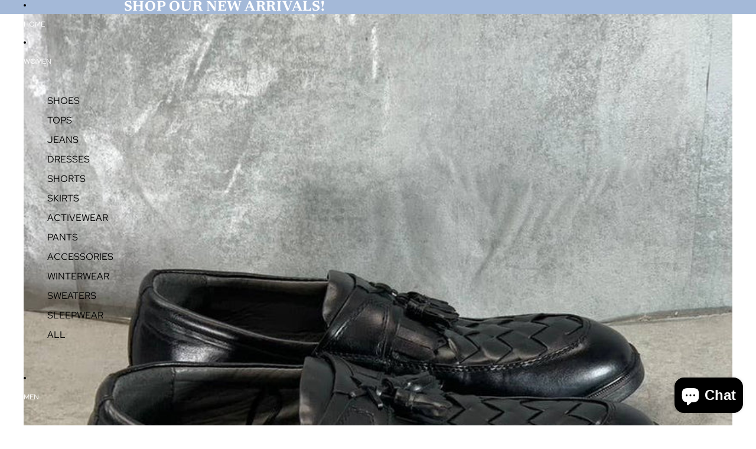

--- FILE ---
content_type: text/html; charset=utf-8
request_url: https://2ndchanceotr.com/products/deer-stags-mens-black-leather-memory-foam-borough-kiltie-tassel-loafers-sz-9
body_size: 35856
content:
<!doctype html>
<html
  class="no-js"
  lang="en"
>
  <head>
    <link
      rel="expect"
      href="#MainContent"
      blocking="render"
      id="view-transition-render-blocker"
    ><meta charset="utf-8">
<meta
  http-equiv="X-UA-Compatible"
  content="IE=edge"
>
<meta
  name="viewport"
  content="width=device-width,initial-scale=1"
>
<meta
  name="view-transition"
  content="same-origin"
>
<meta
  name="theme-color"
  content=""
>

<meta
  property="og:site_name"
  content="2ndchancebyOTR"
>
<meta
  property="og:url"
  content="https://2ndchanceotr.com/products/deer-stags-mens-black-leather-memory-foam-borough-kiltie-tassel-loafers-sz-9"
>
<meta
  property="og:title"
  content="DEER STAGS Men&#39;s Black Leather Memory Foam Borough Kiltie Tassel Loafe"
>
<meta
  property="og:type"
  content="product"
>
<meta
  property="og:description"
  content="DEER STAGS Men&#39;s Black Leather Memory Foam Borough Kiltie Tassel Comfort Slip-On Loafers SZ 9Shoe width - mediumRich simulated leather upperMemory foam added for extra comfortEasy slip-on accessUpper - Simulated LeatherSpot CleanImportedThis is a preowned item in good condition. There are signs of wear. Please refer to"
><meta
    property="og:image"
    content="http://2ndchanceotr.com/cdn/shop/files/static-8c3194f0-cfbf-4ee0-b88a-392f56dc6930.jpg?v=1701533231"
  >
  <meta
    property="og:image:secure_url"
    content="https://2ndchanceotr.com/cdn/shop/files/static-8c3194f0-cfbf-4ee0-b88a-392f56dc6930.jpg?v=1701533231"
  >
  <meta
    property="og:image:width"
    content="886"
  >
  <meta
    property="og:image:height"
    content="886"
  ><meta
    property="og:price:amount"
    content="40.00"
  >
  <meta
    property="og:price:currency"
    content="USD"
  ><meta
  name="twitter:card"
  content="summary_large_image"
>
<meta
  name="twitter:title"
  content="DEER STAGS Men&#39;s Black Leather Memory Foam Borough Kiltie Tassel Loafe"
>
<meta
  name="twitter:description"
  content="DEER STAGS Men&#39;s Black Leather Memory Foam Borough Kiltie Tassel Comfort Slip-On Loafers SZ 9Shoe width - mediumRich simulated leather upperMemory foam added for extra comfortEasy slip-on accessUpper - Simulated LeatherSpot CleanImportedThis is a preowned item in good condition. There are signs of wear. Please refer to"
>

<title>
  DEER STAGS Men&#39;s Black Leather Memory Foam Borough Kiltie Tassel Loafe
 &ndash; 2ndchancebyOTR</title>

<link
  rel="canonical"
  href="https://2ndchanceotr.com/products/deer-stags-mens-black-leather-memory-foam-borough-kiltie-tassel-loafers-sz-9"
>


  <meta
    name="description"
    content="DEER STAGS Men&#39;s Black Leather Memory Foam Borough Kiltie Tassel Comfort Slip-On Loafers SZ 9Shoe width - mediumRich simulated leather upperMemory foam added for extra comfortEasy slip-on accessUpper - Simulated LeatherSpot CleanImportedThis is a preowned item in good condition. There are signs of wear. Please refer to"
  >

<link href="//2ndchanceotr.com/cdn/shop/t/5/assets/overflow-list.css?v=168694168152117541881761360574" as="style" rel="preload">
<link href="//2ndchanceotr.com/cdn/shop/t/5/assets/base.css?v=152521323313952980241761360575" rel="stylesheet" type="text/css" media="all" />

<link
    rel="preload"
    as="font"
    href="//2ndchanceotr.com/cdn/fonts/red_hat_text/redhattext_n4.f45549d853e5e3e2907f21be9aecf95e1eaa7516.woff2"
    type="font/woff2"
    crossorigin
    fetchpriority="low"
  ><link
    rel="preload"
    as="font"
    href="//2ndchanceotr.com/cdn/fonts/newsreader/newsreader_n2.5960e0b0697503210b916625dc75038e9a2edf1e.woff2"
    type="font/woff2"
    crossorigin
    fetchpriority="low"
  ><link
    rel="preload"
    as="font"
    href="//2ndchanceotr.com/cdn/fonts/newsreader/newsreader_n2.5960e0b0697503210b916625dc75038e9a2edf1e.woff2"
    type="font/woff2"
    crossorigin
    fetchpriority="low"
  ><link
    rel="preload"
    as="font"
    href="//2ndchanceotr.com/cdn/fonts/red_hat_text/redhattext_n4.f45549d853e5e3e2907f21be9aecf95e1eaa7516.woff2"
    type="font/woff2"
    crossorigin
    fetchpriority="low"
  >
<script async crossorigin fetchpriority="high" src="/cdn/shopifycloud/importmap-polyfill/es-modules-shim.2.4.0.js"></script>
<script type="importmap">
  {
    "imports": {
      "@theme/critical": "//2ndchanceotr.com/cdn/shop/t/5/assets/critical.js?v=169402557219780209121761360574",
      "@theme/product-title": "//2ndchanceotr.com/cdn/shop/t/5/assets/product-title-truncation.js?v=81744426891537421781761360575",
      "@theme/component": "//2ndchanceotr.com/cdn/shop/t/5/assets/component.js?v=74239122572524296041761360575",
      "@theme/dialog": "//2ndchanceotr.com/cdn/shop/t/5/assets/dialog.js?v=122984339961420548111761360574",
      "@theme/events": "//2ndchanceotr.com/cdn/shop/t/5/assets/events.js?v=59172389608566392641761360574",
      "@theme/focus": "//2ndchanceotr.com/cdn/shop/t/5/assets/focus.js?v=60436577539430446401761360575",
      "@theme/morph": "//2ndchanceotr.com/cdn/shop/t/5/assets/morph.js?v=92630016404903954311761360574",
      "@theme/paginated-list": "//2ndchanceotr.com/cdn/shop/t/5/assets/paginated-list.js?v=95298315036233333871761360575",
      "@theme/performance": "//2ndchanceotr.com/cdn/shop/t/5/assets/performance.js?v=171015751390534793081761360574",
      "@theme/product-form": "//2ndchanceotr.com/cdn/shop/t/5/assets/product-form.js?v=121223240116155512031761360574",
      "@theme/recently-viewed-products": "//2ndchanceotr.com/cdn/shop/t/5/assets/recently-viewed-products.js?v=94729125001750262651761360574",
      "@theme/scrolling": "//2ndchanceotr.com/cdn/shop/t/5/assets/scrolling.js?v=10957690925586738441761360575",
      "@theme/section-renderer": "//2ndchanceotr.com/cdn/shop/t/5/assets/section-renderer.js?v=117273408521114569061761360575",
      "@theme/section-hydration": "//2ndchanceotr.com/cdn/shop/t/5/assets/section-hydration.js?v=177651605160027701221761360575",
      "@theme/utilities": "//2ndchanceotr.com/cdn/shop/t/5/assets/utilities.js?v=2628875420026591481761360574",
      "@theme/variant-picker": "//2ndchanceotr.com/cdn/shop/t/5/assets/variant-picker.js?v=76280749947262196151761360575",
      "@theme/media-gallery": "//2ndchanceotr.com/cdn/shop/t/5/assets/media-gallery.js?v=111441960308641931071761360574",
      "@theme/quick-add": "//2ndchanceotr.com/cdn/shop/t/5/assets/quick-add.js?v=102040698639320169661761360574",
      "@theme/paginated-list-aspect-ratio": "//2ndchanceotr.com/cdn/shop/t/5/assets/paginated-list-aspect-ratio.js?v=25254270272143792451761360575",
      "@theme/popover-polyfill": "//2ndchanceotr.com/cdn/shop/t/5/assets/popover-polyfill.js?v=119029313658895111201761360575"
    }
  }
</script>


  
  <script
    src="//2ndchanceotr.com/cdn/shop/t/5/assets/view-transitions.js?v=84877080446900032951761360574"
    async
    blocking="render"
  ></script>
  


<link
  rel="modulepreload"
  href="//2ndchanceotr.com/cdn/shop/t/5/assets/critical.js?v=169402557219780209121761360574"
>

<link
  rel="modulepreload"
  href="//2ndchanceotr.com/cdn/shop/t/5/assets/utilities.js?v=2628875420026591481761360574"
  fetchpriority="low"
>
<link
  rel="modulepreload"
  href="//2ndchanceotr.com/cdn/shop/t/5/assets/component.js?v=74239122572524296041761360575"
  fetchpriority="low"
>
<link
  rel="modulepreload"
  href="//2ndchanceotr.com/cdn/shop/t/5/assets/section-renderer.js?v=117273408521114569061761360575"
  fetchpriority="low"
>
<link
  rel="modulepreload"
  href="//2ndchanceotr.com/cdn/shop/t/5/assets/section-hydration.js?v=177651605160027701221761360575"
  fetchpriority="low"
>
<link
  rel="modulepreload"
  href="//2ndchanceotr.com/cdn/shop/t/5/assets/morph.js?v=92630016404903954311761360574"
  fetchpriority="low"
>



<link
  rel="modulepreload"
  href="//2ndchanceotr.com/cdn/shop/t/5/assets/focus.js?v=60436577539430446401761360575"
  fetchpriority="low"
>
<link
  rel="modulepreload"
  href="//2ndchanceotr.com/cdn/shop/t/5/assets/recently-viewed-products.js?v=94729125001750262651761360574"
  fetchpriority="low"
>
<link
  rel="modulepreload"
  href="//2ndchanceotr.com/cdn/shop/t/5/assets/scrolling.js?v=10957690925586738441761360575"
  fetchpriority="low"
>
<link
  rel="modulepreload"
  href="//2ndchanceotr.com/cdn/shop/t/5/assets/events.js?v=59172389608566392641761360574"
  fetchpriority="low"
>
<script
  src="//2ndchanceotr.com/cdn/shop/t/5/assets/popover-polyfill.js?v=119029313658895111201761360575"
  type="module"
  fetchpriority="low"
></script>
<script
  src="//2ndchanceotr.com/cdn/shop/t/5/assets/quick-add.js?v=102040698639320169661761360574"
  type="module"
  fetchpriority="low"
></script>

<script
  src="//2ndchanceotr.com/cdn/shop/t/5/assets/dialog.js?v=122984339961420548111761360574"
  type="module"
  fetchpriority="low"
></script>
<script
  src="//2ndchanceotr.com/cdn/shop/t/5/assets/variant-picker.js?v=76280749947262196151761360575"
  type="module"
  fetchpriority="low"
></script>
<script
  src="//2ndchanceotr.com/cdn/shop/t/5/assets/product-card.js?v=84089801565227384841761360575"
  type="module"
  fetchpriority="low"
></script>
<script
  src="//2ndchanceotr.com/cdn/shop/t/5/assets/product-form.js?v=121223240116155512031761360574"
  type="module"
  fetchpriority="low"
></script>
<script
  src="//2ndchanceotr.com/cdn/shop/t/5/assets/accordion-custom.js?v=99000499017714805851761360575"
  type="module"
  fetchpriority="low"
></script>
<script
  src="//2ndchanceotr.com/cdn/shop/t/5/assets/disclosure-custom.js?v=168050880623268140331761360575"
  type="module"
  fetchpriority="low"
></script>
<script
  src="//2ndchanceotr.com/cdn/shop/t/5/assets/media.js?v=37825095869491791421761360575"
  type="module"
  fetchpriority="low"
></script>
<script
  src="//2ndchanceotr.com/cdn/shop/t/5/assets/product-price.js?v=30079423257668675401761360574"
  type="module"
  fetchpriority="low"
></script>
<script
  src="//2ndchanceotr.com/cdn/shop/t/5/assets/product-title-truncation.js?v=81744426891537421781761360575"
  type="module"
  fetchpriority="low"
></script>
<script
  src="//2ndchanceotr.com/cdn/shop/t/5/assets/product-inventory.js?v=16343734458933704981761360574"
  type="module"
  fetchpriority="low"
></script>
<script
  src="//2ndchanceotr.com/cdn/shop/t/5/assets/show-more.js?v=94563802205717136101761360575"
  type="module"
  fetchpriority="low"
></script>
<script
  src="//2ndchanceotr.com/cdn/shop/t/5/assets/slideshow.js?v=174196859041972252411761360575"
  type="module"
  fetchpriority="low"
></script>
<script
  src="//2ndchanceotr.com/cdn/shop/t/5/assets/anchored-popover.js?v=95953304814728754461761360575"
  type="module"
  fetchpriority="low"
></script>
<script
  src="//2ndchanceotr.com/cdn/shop/t/5/assets/floating-panel.js?v=128677600744947036551761360575"
  type="module"
  fetchpriority="low"
></script>
<script
  src="//2ndchanceotr.com/cdn/shop/t/5/assets/video-background.js?v=25237992823806706551761360574"
  type="module"
  fetchpriority="low"
></script>
<script
  src="//2ndchanceotr.com/cdn/shop/t/5/assets/component-quantity-selector.js?v=139522331572640643951761360574"
  type="module"
  fetchpriority="low"
></script>
<script
  src="//2ndchanceotr.com/cdn/shop/t/5/assets/media-gallery.js?v=111441960308641931071761360574"
  type="module"
  fetchpriority="low"
></script>
<script
  src="//2ndchanceotr.com/cdn/shop/t/5/assets/rte-formatter.js?v=101420294193111439321761360574"
  type="module"
  fetchpriority="low"
></script>
<script
  src="//2ndchanceotr.com/cdn/shop/t/5/assets/gift-card-recipient-form.js?v=129634859299628245901761360575"
  type="module"
  fetchpriority="low"
></script>




  <script type="module">
    import { RecentlyViewed } from '@theme/recently-viewed-products';
    RecentlyViewed.addProduct('8336925720832');
  </script>



  <script
    src="//2ndchanceotr.com/cdn/shop/t/5/assets/product-card-link.js?v=97122579314620396511761360574"
    type="module"
    fetchpriority="low"
  ></script>


<script
  src="//2ndchanceotr.com/cdn/shop/t/5/assets/auto-close-details.js?v=58350291535404441581761360575"
  defer="defer"
></script>

<script>
  const basePath = 'https://cdn.shopify.com/static/themes/horizon/placeholders';
  const Theme = {
    placeholders: {
      general: [
        `${basePath}/general-1.png`,
        `${basePath}/general-2.png`,
        `${basePath}/general-3.png`,
        `${basePath}/general-4.png`,
        `${basePath}/general-5.png`,
        `${basePath}/general-6.png`,
        `${basePath}/general-7.png`,
      ],
      product: [`${basePath}/product-ball.png`, `${basePath}/product-cone.png`, `${basePath}/product-cube.png`],
    },
    translations: {
      placeholder_image: `Placeholder image`,
      added: `Added`,
      recipient_form_fields_visible: `Recipient form fields are now visible`,
      recipient_form_fields_hidden: `Recipient form fields are now hidden`,
      recipient_form_error: `There was an error with the form submission`,
    },
    routes: {
      cart_add_url: '/cart/add.js',
      cart_change_url: '/cart/change',
      cart_update_url: '/cart/update',
      cart_url: '/cart',
      predictive_search_url: '/search/suggest',
      search_url: '/search',
    },
    template: {
      name: 'product',
    },
  };
</script>
<style data-shopify>


  @font-face {
  font-family: "Red Hat Text";
  font-weight: 400;
  font-style: normal;
  font-display: swap;
  src: url("//2ndchanceotr.com/cdn/fonts/red_hat_text/redhattext_n4.f45549d853e5e3e2907f21be9aecf95e1eaa7516.woff2") format("woff2"),
       url("//2ndchanceotr.com/cdn/fonts/red_hat_text/redhattext_n4.966c83ef0ccfa6512b0ef1e376b376dfb286bd73.woff") format("woff");
}

  @font-face {
  font-family: "Red Hat Text";
  font-weight: 700;
  font-style: normal;
  font-display: swap;
  src: url("//2ndchanceotr.com/cdn/fonts/red_hat_text/redhattext_n7.01cb725162eb34b374670b9c1bc513ac241650e6.woff2") format("woff2"),
       url("//2ndchanceotr.com/cdn/fonts/red_hat_text/redhattext_n7.b6189975b2592601f17bfdc64fb3d7ee0b51916e.woff") format("woff");
}

  @font-face {
  font-family: "Red Hat Text";
  font-weight: 400;
  font-style: italic;
  font-display: swap;
  src: url("//2ndchanceotr.com/cdn/fonts/red_hat_text/redhattext_i4.6cfaffd6c72cc494343813ed221ebfae57335fcc.woff2") format("woff2"),
       url("//2ndchanceotr.com/cdn/fonts/red_hat_text/redhattext_i4.f23bcdc86836a2cc4ccc8466c927d1089852c8c8.woff") format("woff");
}

  @font-face {
  font-family: "Red Hat Text";
  font-weight: 700;
  font-style: italic;
  font-display: swap;
  src: url("//2ndchanceotr.com/cdn/fonts/red_hat_text/redhattext_i7.97ab5b705c1e57acd40bd16c6fd71567cb89284f.woff2") format("woff2"),
       url("//2ndchanceotr.com/cdn/fonts/red_hat_text/redhattext_i7.f3393410cce0aafadc5ec698e5a40558f9a5b199.woff") format("woff");
}


  


    @font-face {
  font-family: Newsreader;
  font-weight: 200;
  font-style: normal;
  font-display: swap;
  src: url("//2ndchanceotr.com/cdn/fonts/newsreader/newsreader_n2.5960e0b0697503210b916625dc75038e9a2edf1e.woff2") format("woff2"),
       url("//2ndchanceotr.com/cdn/fonts/newsreader/newsreader_n2.cd4250115263c9c39d6eddb8b526847dc36a8619.woff") format("woff");
}

    @font-face {
  font-family: Newsreader;
  font-weight: 700;
  font-style: normal;
  font-display: swap;
  src: url("//2ndchanceotr.com/cdn/fonts/newsreader/newsreader_n7.23ab8134dd970213aaed7699491a8a2cb47dae45.woff2") format("woff2"),
       url("//2ndchanceotr.com/cdn/fonts/newsreader/newsreader_n7.d508f4855ca4dedbd83fa582e42d6513c7e89b8a.woff") format("woff");
}

    @font-face {
  font-family: Newsreader;
  font-weight: 200;
  font-style: italic;
  font-display: swap;
  src: url("//2ndchanceotr.com/cdn/fonts/newsreader/newsreader_i2.6fa7e79ada3d3472b0bbef072304661e3c47c233.woff2") format("woff2"),
       url("//2ndchanceotr.com/cdn/fonts/newsreader/newsreader_i2.7e0d274f114d8e9bd0867a8a4b89e37c9e7b0562.woff") format("woff");
}

    @font-face {
  font-family: Newsreader;
  font-weight: 700;
  font-style: italic;
  font-display: swap;
  src: url("//2ndchanceotr.com/cdn/fonts/newsreader/newsreader_i7.c957ba3bc7bb44bfca68314e689a88a6cb340dbe.woff2") format("woff2"),
       url("//2ndchanceotr.com/cdn/fonts/newsreader/newsreader_i7.600beb959cc55275297418e02b7b341685f85101.woff") format("woff");
}

  

  

  

  :root {
    /* Page Layout */
    --sidebar-width: 25rem;
    --narrow-content-width: 36rem;
    --normal-content-width: 42rem;
    --wide-content-width: 46rem;
    --narrow-page-width: 90rem;
    --normal-page-width: 120rem;
    --wide-page-width: 150rem;

    /* Section Heights */
    --section-height-small: 15rem;
    --section-height-medium: 25rem;
    --section-height-large: 35rem;

    @media screen and (min-width: 40em) {
      --section-height-small: 40svh;
      --section-height-medium: 55svh;
      --section-height-large: 70svh;
    }

    @media screen and (min-width: 60em) {
      --section-height-small: 50svh;
      --section-height-medium: 65svh;
      --section-height-large: 80svh;
    }

    /* Letter spacing */
    --letter-spacing-sm: 0.06em;
    --letter-spacing-md: 0.13em;

    /* Font families */
    --font-body--family: "Red Hat Text", sans-serif;
    --font-body--style: normal;
    --font-body--weight: 400;
    --font-subheading--family: Newsreader, serif;
    --font-subheading--style: normal;
    --font-subheading--weight: 200;
    --font-heading--family: Newsreader, serif;
    --font-heading--style: normal;
    --font-heading--weight: 200;
    --font-accent--family: "Red Hat Text", sans-serif;
    --font-accent--style: normal;
    --font-accent--weight: 400;

    /* Margin sizes */
    --font-h1--spacing: 0.25em;
    --font-h2--spacing: 0.25em;
    --font-h3--spacing: 0.25em;
    --font-h4--spacing: 0.25em;
    --font-h5--spacing: 0.25em;
    --font-h6--spacing: 0.25em;
    --font-paragraph--spacing: 0.5em;

    /* Heading colors */
    --font-h1--color: var(--color-foreground-heading);
    --font-h2--color: var(--color-foreground-heading);
    --font-h3--color: var(--color-foreground-heading);
    --font-h4--color: var(--color-foreground-heading);
    --font-h5--color: var(--color-foreground-heading);
    --font-h6--color: var(--color-foreground-heading);

    /** Z-Index / Layering */
    --layer-section-background: -2;
    --layer-lowest: -1;
    --layer-base: 0;
    --layer-flat: 1;
    --layer-raised: 2;
    --layer-heightened: 4;
    --layer-sticky: 8;
    --layer-window-overlay: 10;
    --layer-header-menu: 12;
    --layer-overlay: 16;
    --layer-menu-drawer: 18;
    --layer-temporary: 20;

    /* Max-width / Measure */
    --max-width--body-normal: 50ch;
    --max-width--body-narrow: 35ch;

    --max-width--heading-normal: 50ch;
    --max-width--heading-narrow: 30ch;

    --max-width--display-normal: 20ch;
    --max-width--display-narrow: 15ch;
    --max-width--display-tight: 5ch;

    /* Letter-spacing / Tracking */
    --letter-spacing--display-tight: -0.03em;
    --letter-spacing--display-normal: 0em;
    --letter-spacing--display-loose: 0.03em;

    --letter-spacing--heading-tight: -0.03em;
    --letter-spacing--heading-normal: 0em;
    --letter-spacing--heading-loose: 0.03em;

    --letter-spacing--body-tight: -0.03em;
    --letter-spacing--body-normal: 0em;
    --letter-spacing--body-loose: 0.03em;

    /* Line height / Leading */
    --line-height: 1;

    --line-height--display-tight: 1;
    --line-height--display-normal: 1.1;
    --line-height--display-loose: 1.2;

    --line-height--heading-tight: 1.15;
    --line-height--heading-normal: 1.25;
    --line-height--heading-loose: 1.35;

    --line-height--body-tight: 1.2;
    --line-height--body-normal: 1.4;
    --line-height--body-loose: 1.6;

    /* Typography presets */
    --font-size--paragraph: 0.75rem;--font-size--h1: clamp(4.5rem, 12.0vw, 7.5rem);--font-size--h2: clamp(3.0rem, 7.2vw, 4.5rem);--font-size--h3: clamp(1.75rem, 4.8vw, 3.0rem);--font-size--h4: 1.5rem;--font-size--h5: 0.75rem;--font-size--h6: 0.75rem;--font-paragraph--weight: 400;--font-paragraph--letter-spacing: var(--letter-spacing--body-normal);--font-paragraph--size: var(--font-size--paragraph);--font-paragraph--family: var(--font-body--family);--font-paragraph--style: var(--font-body--style);--font-paragraph--case: ;--font-paragraph--line-height: var(--line-height--body-loose);--font-h1--weight: var(--font-heading--weight);--font-h1--letter-spacing: var(--letter-spacing--heading-normal);--font-h1--size: var(--font-size--h1);--font-h1--family: var(--font-heading--family);--font-h1--style: var(--font-heading--style);--font-h1--case: none;--font-h1--line-height: var(--line-height--display-tight);--font-h2--weight: var(--font-heading--weight);--font-h2--letter-spacing: var(--letter-spacing--heading-normal);--font-h2--size: var(--font-size--h2);--font-h2--family: var(--font-heading--family);--font-h2--style: var(--font-heading--style);--font-h2--case: none;--font-h2--line-height: var(--line-height--display-normal);--font-h3--weight: var(--font-heading--weight);--font-h3--letter-spacing: var(--letter-spacing--heading-normal);--font-h3--size: var(--font-size--h3);--font-h3--family: var(--font-heading--family);--font-h3--style: var(--font-heading--style);--font-h3--case: none;--font-h3--line-height: var(--line-height--display-normal);--font-h4--weight: var(--font-subheading--weight);--font-h4--letter-spacing: var(--letter-spacing--heading-normal);--font-h4--size: var(--font-size--h4);--font-h4--family: var(--font-subheading--family);--font-h4--style: var(--font-subheading--style);--font-h4--case: none;--font-h4--line-height: var(--line-height--display-normal);--font-h5--weight: var(--font-body--weight);--font-h5--letter-spacing: var(--letter-spacing--heading-normal);--font-h5--size: var(--font-size--h5);--font-h5--family: var(--font-body--family);--font-h5--style: var(--font-body--style);--font-h5--case: uppercase;--font-h5--line-height: var(--line-height--display-loose);--font-h6--weight: var(--font-body--weight);--font-h6--letter-spacing: var(--letter-spacing--heading-normal);--font-h6--size: var(--font-size--h6);--font-h6--family: var(--font-body--family);--font-h6--style: var(--font-body--style);--font-h6--case: uppercase;--font-h6--line-height: var(--line-height--display-loose);

    /* Hardcoded font sizes */
    --font-size--2xs: 0.625rem;
    --font-size--xs: 0.8125rem;
    --font-size--sm: 0.875rem;
    --font-size--md: 1rem;
    --font-size--lg: 1.125rem;
    --font-size--xl: 1.25rem;
    --font-size--2xl: 1.5rem;
    --font-size--3xl: 2rem;
    --font-size--4xl: 2.5rem;
    --font-size--5xl: 3rem;
    --font-size--6xl: 3.5rem;

    /* Menu font sizes */
    --menu-font-sm--size: 0.875rem;
    --menu-font-sm--line-height: calc(1.1 + 0.5 * min(16 / 14));
    --menu-font-md--size: 1rem;
    --menu-font-md--line-height: calc(1.1 + 0.5 * min(16 / 16));
    --menu-font-lg--size: 1.125rem;
    --menu-font-lg--line-height: calc(1.1 + 0.5 * min(16 / 18));
    --menu-font-xl--size: 1.25rem;
    --menu-font-xl--line-height: calc(1.1 + 0.5 * min(16 / 20));
    --menu-font-2xl--size: 1.75rem;
    --menu-font-2xl--line-height: calc(1.1 + 0.5 * min(16 / 28));

    /* Colors */
    --color-error: #8B0000;
    --color-success: #006400;
    --color-white: #FFFFFF;
    --color-white-rgb: 255 255 255;
    --color-black: #000000;
    --color-instock: #3ED660;
    --color-lowstock: #EE9441;
    --color-outofstock: #C8C8C8;

    /* Opacity */
    --opacity-5: 0.05;
    --opacity-8: 0.08;
    --opacity-10: 0.1;
    --opacity-15: 0.15;
    --opacity-20: 0.2;
    --opacity-25: 0.25;
    --opacity-30: 0.3;
    --opacity-40: 0.4;
    --opacity-50: 0.5;
    --opacity-60: 0.6;
    --opacity-70: 0.7;
    --opacity-80: 0.8;
    --opacity-85: 0.85;
    --opacity-90: 0.9;
    --opacity-subdued-text: var(--opacity-70);

    --shadow-button: 0 2px 3px rgb(0 0 0 / 20%);
    --gradient-image-overlay: linear-gradient(to top, rgb(0 0 0 / 0.5), transparent);

    /* Spacing */
    --margin-3xs: 0.125rem;
    --margin-2xs: 0.3rem;
    --margin-xs: 0.5rem;
    --margin-sm: 0.7rem;
    --margin-md: 0.8rem;
    --margin-lg: 1rem;
    --margin-xl: 1.25rem;
    --margin-2xl: 1.5rem;
    --margin-3xl: 1.75rem;
    --margin-4xl: 2rem;
    --margin-5xl: 3rem;
    --margin-6xl: 5rem;

    --scroll-margin: 50px;

    --padding-3xs: 0.125rem;
    --padding-2xs: 0.25rem;
    --padding-xs: 0.5rem;
    --padding-sm: 0.7rem;
    --padding-md: 0.8rem;
    --padding-lg: 1rem;
    --padding-xl: 1.25rem;
    --padding-2xl: 1.5rem;
    --padding-3xl: 1.75rem;
    --padding-4xl: 2rem;
    --padding-5xl: 3rem;
    --padding-6xl: 4rem;

    --gap-3xs: 0.125rem;
    --gap-2xs: 0.3rem;
    --gap-xs: 0.5rem;
    --gap-sm: 0.7rem;
    --gap-md: 0.9rem;
    --gap-lg: 1rem;
    --gap-xl: 1.25rem;
    --gap-2xl: 2rem;
    --gap-3xl: 3rem;

    --spacing-scale-sm: 0.6;
    --spacing-scale-md: 0.7;
    --spacing-scale-default: 1.0;

    /* Checkout buttons gap */
    --checkout-button-gap: 10px;

    /* Borders */
    --style-border-width: 1px;
    --style-border-radius-xs: 0.2rem;
    --style-border-radius-sm: 0.6rem;
    --style-border-radius-md: 0.8rem;
    --style-border-radius-50: 50%;
    --style-border-radius-lg: 1rem;
    --style-border-radius-pills: 40px;
    --style-border-radius-inputs: 0px;
    --style-border-radius-buttons-primary: 0px;
    --style-border-radius-buttons-secondary: 0px;
    --style-border-width-primary: 0px;
    --style-border-width-secondary: 1px;
    --style-border-width-inputs: 1px;
    --style-border-radius-popover: 0px;
    --style-border-popover: 1px none rgb(var(--color-border-rgb) / 50%);
    --style-border-drawer: 1px none rgb(var(--color-border-rgb) / 50%);
    --style-border-swatch-opacity: 10%;
    --style-border-swatch-width: 1px;
    --style-border-swatch-style: solid;

    /* Animation */
    --ease-out-cubic: cubic-bezier(0.33, 1, 0.68, 1);
    --ease-out-quad: cubic-bezier(0.32, 0.72, 0, 1);
    --animation-speed-fast: 0.0625s;
    --animation-speed: 0.125s;
    --animation-speed-slow: 0.2s;
    --animation-speed-medium: 0.15s;
    --animation-easing: ease-in-out;
    --animation-slideshow-easing: cubic-bezier(0.4, 0, 0.2, 1);
    --drawer-animation-speed: 0.2s;
    --animation-values-slow: var(--animation-speed-slow) var(--animation-easing);
    --animation-values: var(--animation-speed) var(--animation-easing);
    --animation-values-fast: var(--animation-speed-fast) var(--animation-easing);
    --animation-values-allow-discrete: var(--animation-speed) var(--animation-easing) allow-discrete;
    --animation-timing-hover: cubic-bezier(0.25, 0.46, 0.45, 0.94);
    --animation-timing-active: cubic-bezier(0.5, 0, 0.75, 0);
    --animation-timing-bounce: cubic-bezier(0.34, 1.56, 0.64, 1);
    --animation-timing-default: cubic-bezier(0, 0, 0.2, 1);
    --animation-timing-fade-in: cubic-bezier(0.16, 1, 0.3, 1);
    --animation-timing-fade-out: cubic-bezier(0.4, 0, 0.2, 1);

    /* View transitions */
    /* View transition old */
    --view-transition-old-main-content: var(--animation-speed) var(--animation-easing) both fadeOut;

    /* View transition new */
    --view-transition-new-main-content: var(--animation-speed) var(--animation-easing) both fadeIn, var(--animation-speed) var(--animation-easing) both slideInTopViewTransition;

    /* Focus */
    --focus-outline-width: 0.09375rem;
    --focus-outline-offset: 0.2em;

    /* Badges */
    --badge-blob-padding-block: 1px;
    --badge-blob-padding-inline: 12px 8px;
    --badge-rectangle-padding-block: 1px;
    --badge-rectangle-padding-inline: 6px;
    @media screen and (min-width: 750px) {
      --badge-blob-padding-block: 4px;
      --badge-blob-padding-inline: 16px 12px;
      --badge-rectangle-padding-block: 4px;
      --badge-rectangle-padding-inline: 10px;
    }

    /* Icons */
    --icon-size-2xs: 0.6rem;
    --icon-size-xs: 0.85rem;
    --icon-size-sm: 1.25rem;
    --icon-size-md: 1.375rem;
    --icon-size-lg: 1.5rem;
    --icon-stroke-width: 1px;

    /* Input */
    --input-email-min-width: 200px;
    --input-search-max-width: 650px;
    --input-padding-y: 0.8rem;
    --input-padding-x: 0.8rem;
    --input-padding: var(--input-padding-y) var(--input-padding-x);
    --input-box-shadow-width: var(--style-border-width-inputs);
    --input-box-shadow: 0 0 0 var(--input-box-shadow-width) var(--color-input-border);
    --input-box-shadow-focus: 0 0 0 calc(var(--input-box-shadow-width) + 0.5px) var(--color-input-border);
    --input-disabled-background-color: rgb(var(--color-foreground-rgb) / var(--opacity-10));
    --input-disabled-border-color: rgb(var(--color-foreground-rgb) / var(--opacity-5));
    --input-disabled-text-color: rgb(var(--color-foreground-rgb) / var(--opacity-50));
    --input-textarea-min-height: 55px;

    /* Button size */
    --button-size-sm: 30px;
    --button-size-md: 36px;
    --button-size: var(--minimum-touch-target);
    --button-padding-inline: 24px;
    --button-padding-block: 16px;

    /* Button font-family */
    --button-font-family-primary: var(--font-body--family);
    --button-font-family-secondary: var(--font-body--family);

    /* Button text case */
    --button-text-case: ;
    --button-text-case-primary: uppercase;
    --button-text-case-secondary: uppercase;

    /* Borders */
    --border-color: rgb(var(--color-border-rgb) / var(--opacity-50));
    --border-width-sm: 1px;
    --border-width-md: 2px;
    --border-width-lg: 5px;

    /* Drawers */
    --drawer-inline-padding: 25px;
    --drawer-menu-inline-padding: 2.5rem;
    --drawer-header-block-padding: 20px;
    --drawer-content-block-padding: 10px;
    --drawer-header-desktop-top: 0rem;
    --drawer-padding: calc(var(--padding-sm) + 7px);
    --drawer-height: 100dvh;
    --drawer-width: 95vw;
    --drawer-max-width: 500px;

    /* Variant Picker Swatches */
    --variant-picker-swatch-width-unitless: 18;
    --variant-picker-swatch-height-unitless: 18;
    --variant-picker-swatch-width: 18px;
    --variant-picker-swatch-height: 18px;
    --variant-picker-swatch-radius: 0px;
    --variant-picker-border-width: 1px;
    --variant-picker-border-style: solid;
    --variant-picker-border-opacity: 10%;

    /* Variant Picker Buttons */
    --variant-picker-button-radius: 0px;
    --variant-picker-button-border-width: 1px;

    /* Slideshow */
    --slideshow-controls-size: 3.5rem;
    --slideshow-controls-icon: 2rem;
    --peek-next-slide-size: 3rem;

    /* Utilities */
    --backdrop-opacity: 0.15;
    --backdrop-color-rgb: var(--color-shadow-rgb);
    --minimum-touch-target: 44px;
    --disabled-opacity: 0.5;
    --skeleton-opacity: 0.025;

    /* Shapes */
    --shape--circle: circle(50% at center);
    --shape--sunburst: polygon(100% 50%,94.62% 55.87%,98.3% 62.94%,91.57% 67.22%,93.3% 75%,85.7% 77.39%,85.36% 85.36%,77.39% 85.7%,75% 93.3%,67.22% 91.57%,62.94% 98.3%,55.87% 94.62%,50% 100%,44.13% 94.62%,37.06% 98.3%,32.78% 91.57%,25% 93.3%,22.61% 85.7%,14.64% 85.36%,14.3% 77.39%,6.7% 75%,8.43% 67.22%,1.7% 62.94%,5.38% 55.87%,0% 50%,5.38% 44.13%,1.7% 37.06%,8.43% 32.78%,6.7% 25%,14.3% 22.61%,14.64% 14.64%,22.61% 14.3%,25% 6.7%,32.78% 8.43%,37.06% 1.7%,44.13% 5.38%,50% 0%,55.87% 5.38%,62.94% 1.7%,67.22% 8.43%,75% 6.7%,77.39% 14.3%,85.36% 14.64%,85.7% 22.61%,93.3% 25%,91.57% 32.78%,98.3% 37.06%,94.62% 44.13%);
    --shape--diamond: polygon(50% 0%, 100% 50%, 50% 100%, 0% 50%);
    --shape--blob: polygon(85.349% 11.712%, 87.382% 13.587%, 89.228% 15.647%, 90.886% 17.862%, 92.359% 20.204%, 93.657% 22.647%, 94.795% 25.169%, 95.786% 27.752%, 96.645% 30.382%, 97.387% 33.048%, 98.025% 35.740%, 98.564% 38.454%, 99.007% 41.186%, 99.358% 43.931%, 99.622% 46.685%, 99.808% 49.446%, 99.926% 52.210%, 99.986% 54.977%, 99.999% 57.744%, 99.975% 60.511%, 99.923% 63.278%, 99.821% 66.043%, 99.671% 68.806%, 99.453% 71.565%, 99.145% 74.314%, 98.724% 77.049%, 98.164% 79.759%, 97.433% 82.427%, 96.495% 85.030%, 95.311% 87.529%, 93.841% 89.872%, 92.062% 91.988%, 89.972% 93.796%, 87.635% 95.273%, 85.135% 96.456%, 82.532% 97.393%, 79.864% 98.127%, 77.156% 98.695%, 74.424% 99.129%, 71.676% 99.452%, 68.918% 99.685%, 66.156% 99.844%, 63.390% 99.942%, 60.624% 99.990%, 57.856% 99.999%, 55.089% 99.978%, 52.323% 99.929%, 49.557% 99.847%, 46.792% 99.723%, 44.031% 99.549%, 41.273% 99.317%, 38.522% 99.017%, 35.781% 98.639%, 33.054% 98.170%, 30.347% 97.599%, 27.667% 96.911%, 25.024% 96.091%, 22.432% 95.123%, 19.907% 93.994%, 17.466% 92.690%, 15.126% 91.216%, 12.902% 89.569%, 10.808% 87.761%, 8.854% 85.803%, 7.053% 83.703%, 5.418% 81.471%, 3.962% 79.119%, 2.702% 76.656%, 1.656% 74.095%, 0.846% 71.450%, 0.294% 68.740%, 0.024% 65.987%, 0.050% 63.221%, 0.343% 60.471%, 0.858% 57.752%, 1.548% 55.073%, 2.370% 52.431%, 3.283% 49.819%, 4.253% 47.227%, 5.249% 44.646%, 6.244% 42.063%, 7.211% 39.471%, 8.124% 36.858%, 8.958% 34.220%, 9.711% 31.558%, 10.409% 28.880%, 11.083% 26.196%, 11.760% 23.513%, 12.474% 20.839%, 13.259% 18.186%, 14.156% 15.569%, 15.214% 13.012%, 16.485% 10.556%, 18.028% 8.261%, 19.883% 6.211%, 22.041% 4.484%, 24.440% 3.110%, 26.998% 2.057%, 29.651% 1.275%, 32.360% 0.714%, 35.101% 0.337%, 37.859% 0.110%, 40.624% 0.009%, 43.391% 0.016%, 46.156% 0.113%, 48.918% 0.289%, 51.674% 0.533%, 54.425% 0.837%, 57.166% 1.215%, 59.898% 1.654%, 62.618% 2.163%, 65.322% 2.750%, 68.006% 3.424%, 70.662% 4.197%, 73.284% 5.081%, 75.860% 6.091%, 78.376% 7.242%, 80.813% 8.551%, 83.148% 10.036%, 85.349% 11.712%);

    /* Buy buttons */
    --height-buy-buttons: calc(var(--padding-lg) * 2 + var(--icon-size-sm));

    /* Card image width and height variables */
    --card-width-small: 10rem;

    --height-small: 10rem;
    --height-medium: 11.5rem;
    --height-large: 13rem;
    --height-full: 100vh;

    @media screen and (min-width: 750px) {
      --height-small: 17.5rem;
      --height-medium: 21.25rem;
      --height-large: 25rem;
    }

    /* Modal */
    --modal-max-height: 65dvh;

    /* Card styles for search */
    --card-bg-hover: rgb(var(--color-foreground-rgb) / var(--opacity-5));
    --card-border-hover: rgb(var(--color-foreground-rgb) / var(--opacity-30));
    --card-border-focus: rgb(var(--color-foreground-rgb) / var(--opacity-10));

    /* Cart */
    --cart-primary-font-family: var(--font-body--family);
    --cart-primary-font-style: var(--font-body--style);
    --cart-primary-font-weight: var(--font-body--weight);
    --cart-secondary-font-family: var(--font-primary--family);
    --cart-secondary-font-style: var(--font-primary--style);
    --cart-secondary-font-weight: var(--font-primary--weight);
  }
</style>
<style data-shopify>
  
    
      :root,
    
    
    
    .color-scheme-1 {
        --color-background: rgb(255 255 255 / 1.0);
        /* RGB values only to apply different opacities - Relative color values are not supported in iOS < 16.4 */
        --color-background-rgb: 255 255 255;
        --opacity-5-15: 0.05;
        --opacity-10-25: 0.1;
        --opacity-35-55: 0.35;
        --opacity-40-60: 0.4;
        --opacity-30-60: 0.3;
        --color-foreground: rgb(0 0 0 / 1.0);
        --color-foreground-rgb: 0 0 0;
        --color-foreground-heading: rgb(164 185 216 / 1.0);
        --color-foreground-heading-rgb: 164 185 216;
        --color-primary: rgb(102 102 102 / 1.0);
        --color-primary-rgb: 102 102 102;
        --color-primary-hover: rgb(0 0 0 / 1.0);
        --color-primary-hover-rgb: 0 0 0;
        --color-border: rgb(230 230 230 / 1.0);
        --color-border-rgb: 230 230 230;
        --color-shadow: rgb(0 0 0 / 1.0);
        --color-shadow-rgb: 0 0 0;
        --color-primary-button-text: rgb(255 255 255 / 1.0);
        --color-primary-button-background: rgb(0 0 0 / 1.0);
        --color-primary-button-border: rgb(0 0 0 / 1.0);
        --color-primary-button-hover-text: rgb(255 255 255 / 1.0);
        --color-primary-button-hover-background: rgb(56 56 56 / 1.0);
        --color-primary-button-hover-border: rgb(56 56 56 / 1.0);
        --color-secondary-button-text: rgb(0 0 0 / 1.0);
        --color-secondary-button-background: rgb(239 239 239 / 1.0);
        --color-secondary-button-border: rgb(239 239 239 / 1.0);
        --color-secondary-button-hover-text: rgb(0 0 0 / 1.0);
        --color-secondary-button-hover-background: rgb(222 222 222 / 1.0);
        --color-secondary-button-hover-border: rgb(222 222 222 / 1.0);
        --color-input-background: rgb(255 255 255 / 1.0);
        --color-input-text: rgb(0 0 0 / 1.0);
        --color-input-text-rgb: 0 0 0;
        --color-input-border: rgb(0 0 0 / 0.13);
        --color-input-hover-background: rgb(245 245 245 / 1.0);
        --color-variant-background: rgb(255 255 255 / 1.0);
        --color-variant-border: rgb(230 230 230 / 1.0);
        --color-variant-text: rgb(0 0 0 / 1.0);
        --color-variant-text-rgb: 0 0 0;
        --color-variant-hover-background: rgb(255 255 255 / 1.0);
        --color-variant-hover-text: rgb(0 0 0 / 1.0);
        --color-variant-hover-border: rgb(0 0 0 / 1.0);
        --color-selected-variant-background: rgb(0 0 0 / 1.0);
        --color-selected-variant-border: rgb(0 0 0 / 1.0);
        --color-selected-variant-text: rgb(255 255 255 / 1.0);
        --color-selected-variant-hover-background: rgb(26 26 26 / 1.0);
        --color-selected-variant-hover-text: rgb(255 255 255 / 1.0);
        --color-selected-variant-hover-border: rgb(26 26 26 / 1.0);

        --input-disabled-background-color: rgb(var(--color-foreground-rgb) / var(--opacity-10));
        --input-disabled-border-color: rgb(var(--color-foreground-rgb) / var(--opacity-5-15));
        --input-disabled-text-color: rgb(var(--color-foreground-rgb) / var(--opacity-50));
        --color-foreground-muted: rgb(var(--color-foreground-rgb) / var(--opacity-60));
        --font-h1--color: var(--color-foreground-heading);
        --font-h2--color: var(--color-foreground-heading);
        --font-h3--color: var(--color-foreground-heading);
        --font-h4--color: var(--color-foreground-heading);
        --font-h5--color: var(--color-foreground-heading);
        --font-h6--color: var(--color-foreground-heading);

        /* Shadows */
        
        
          --shadow-blur: 20px;
          --shadow-popover: 0px 4px 20px rgb(var(--color-shadow-rgb) / var(--opacity-15));
        
      }
  
    
    
    
    .color-scheme-2 {
        --color-background: rgb(255 255 255 / 1.0);
        /* RGB values only to apply different opacities - Relative color values are not supported in iOS < 16.4 */
        --color-background-rgb: 255 255 255;
        --opacity-5-15: 0.05;
        --opacity-10-25: 0.1;
        --opacity-35-55: 0.35;
        --opacity-40-60: 0.4;
        --opacity-30-60: 0.3;
        --color-foreground: rgb(0 0 0 / 1.0);
        --color-foreground-rgb: 0 0 0;
        --color-foreground-heading: rgb(0 0 0 / 1.0);
        --color-foreground-heading-rgb: 0 0 0;
        --color-primary: rgb(0 0 0 / 1.0);
        --color-primary-rgb: 0 0 0;
        --color-primary-hover: rgb(102 102 102 / 1.0);
        --color-primary-hover-rgb: 102 102 102;
        --color-border: rgb(0 0 0 / 0.11);
        --color-border-rgb: 0 0 0;
        --color-shadow: rgb(0 0 0 / 1.0);
        --color-shadow-rgb: 0 0 0;
        --color-primary-button-text: rgb(255 255 255 / 1.0);
        --color-primary-button-background: rgb(0 0 0 / 1.0);
        --color-primary-button-border: rgb(0 0 0 / 1.0);
        --color-primary-button-hover-text: rgb(255 255 255 / 1.0);
        --color-primary-button-hover-background: rgb(56 56 56 / 1.0);
        --color-primary-button-hover-border: rgb(56 56 56 / 1.0);
        --color-secondary-button-text: rgb(0 0 0 / 1.0);
        --color-secondary-button-background: rgb(0 0 0 / 0.0);
        --color-secondary-button-border: rgb(0 0 0 / 1.0);
        --color-secondary-button-hover-text: rgb(56 56 56 / 1.0);
        --color-secondary-button-hover-background: rgb(0 0 0 / 0.0);
        --color-secondary-button-hover-border: rgb(56 56 56 / 1.0);
        --color-input-background: rgb(255 255 255 / 1.0);
        --color-input-text: rgb(0 0 0 / 1.0);
        --color-input-text-rgb: 0 0 0;
        --color-input-border: rgb(0 0 0 / 1.0);
        --color-input-hover-background: rgb(245 245 245 / 0.92);
        --color-variant-background: rgb(255 255 255 / 1.0);
        --color-variant-border: rgb(230 230 230 / 1.0);
        --color-variant-text: rgb(0 0 0 / 1.0);
        --color-variant-text-rgb: 0 0 0;
        --color-variant-hover-background: rgb(245 245 245 / 1.0);
        --color-variant-hover-text: rgb(0 0 0 / 1.0);
        --color-variant-hover-border: rgb(230 230 230 / 1.0);
        --color-selected-variant-background: rgb(0 0 0 / 1.0);
        --color-selected-variant-border: rgb(0 0 0 / 1.0);
        --color-selected-variant-text: rgb(255 255 255 / 1.0);
        --color-selected-variant-hover-background: rgb(26 26 26 / 1.0);
        --color-selected-variant-hover-text: rgb(255 255 255 / 1.0);
        --color-selected-variant-hover-border: rgb(26 26 26 / 1.0);

        --input-disabled-background-color: rgb(var(--color-foreground-rgb) / var(--opacity-10));
        --input-disabled-border-color: rgb(var(--color-foreground-rgb) / var(--opacity-5-15));
        --input-disabled-text-color: rgb(var(--color-foreground-rgb) / var(--opacity-50));
        --color-foreground-muted: rgb(var(--color-foreground-rgb) / var(--opacity-60));
        --font-h1--color: var(--color-foreground-heading);
        --font-h2--color: var(--color-foreground-heading);
        --font-h3--color: var(--color-foreground-heading);
        --font-h4--color: var(--color-foreground-heading);
        --font-h5--color: var(--color-foreground-heading);
        --font-h6--color: var(--color-foreground-heading);

        /* Shadows */
        
        
          --shadow-blur: 20px;
          --shadow-popover: 0px 4px 20px rgb(var(--color-shadow-rgb) / var(--opacity-15));
        
      }
  
    
    
    
    .color-scheme-3 {
        --color-background: rgb(242 242 242 / 1.0);
        /* RGB values only to apply different opacities - Relative color values are not supported in iOS < 16.4 */
        --color-background-rgb: 242 242 242;
        --opacity-5-15: 0.05;
        --opacity-10-25: 0.1;
        --opacity-35-55: 0.35;
        --opacity-40-60: 0.4;
        --opacity-30-60: 0.3;
        --color-foreground: rgb(0 0 0 / 1.0);
        --color-foreground-rgb: 0 0 0;
        --color-foreground-heading: rgb(0 0 0 / 1.0);
        --color-foreground-heading-rgb: 0 0 0;
        --color-primary: rgb(102 102 102 / 1.0);
        --color-primary-rgb: 102 102 102;
        --color-primary-hover: rgb(0 0 0 / 1.0);
        --color-primary-hover-rgb: 0 0 0;
        --color-border: rgb(208 208 208 / 1.0);
        --color-border-rgb: 208 208 208;
        --color-shadow: rgb(0 0 0 / 1.0);
        --color-shadow-rgb: 0 0 0;
        --color-primary-button-text: rgb(255 255 255 / 1.0);
        --color-primary-button-background: rgb(0 0 0 / 1.0);
        --color-primary-button-border: rgb(0 0 0 / 1.0);
        --color-primary-button-hover-text: rgb(255 255 255 / 1.0);
        --color-primary-button-hover-background: rgb(56 56 56 / 1.0);
        --color-primary-button-hover-border: rgb(56 56 56 / 1.0);
        --color-secondary-button-text: rgb(0 0 0 / 1.0);
        --color-secondary-button-background: rgb(0 0 0 / 0.0);
        --color-secondary-button-border: rgb(0 0 0 / 1.0);
        --color-secondary-button-hover-text: rgb(0 0 0 / 1.0);
        --color-secondary-button-hover-background: rgb(0 0 0 / 0.0);
        --color-secondary-button-hover-border: rgb(0 0 0 / 1.0);
        --color-input-background: rgb(255 255 255 / 1.0);
        --color-input-text: rgb(0 0 0 / 1.0);
        --color-input-text-rgb: 0 0 0;
        --color-input-border: rgb(0 0 0 / 1.0);
        --color-input-hover-background: rgb(245 245 245 / 1.0);
        --color-variant-background: rgb(255 255 255 / 1.0);
        --color-variant-border: rgb(230 230 230 / 1.0);
        --color-variant-text: rgb(0 0 0 / 1.0);
        --color-variant-text-rgb: 0 0 0;
        --color-variant-hover-background: rgb(245 245 245 / 1.0);
        --color-variant-hover-text: rgb(0 0 0 / 1.0);
        --color-variant-hover-border: rgb(230 230 230 / 1.0);
        --color-selected-variant-background: rgb(0 0 0 / 1.0);
        --color-selected-variant-border: rgb(0 0 0 / 1.0);
        --color-selected-variant-text: rgb(255 255 255 / 1.0);
        --color-selected-variant-hover-background: rgb(26 26 26 / 1.0);
        --color-selected-variant-hover-text: rgb(255 255 255 / 1.0);
        --color-selected-variant-hover-border: rgb(26 26 26 / 1.0);

        --input-disabled-background-color: rgb(var(--color-foreground-rgb) / var(--opacity-10));
        --input-disabled-border-color: rgb(var(--color-foreground-rgb) / var(--opacity-5-15));
        --input-disabled-text-color: rgb(var(--color-foreground-rgb) / var(--opacity-50));
        --color-foreground-muted: rgb(var(--color-foreground-rgb) / var(--opacity-60));
        --font-h1--color: var(--color-foreground-heading);
        --font-h2--color: var(--color-foreground-heading);
        --font-h3--color: var(--color-foreground-heading);
        --font-h4--color: var(--color-foreground-heading);
        --font-h5--color: var(--color-foreground-heading);
        --font-h6--color: var(--color-foreground-heading);

        /* Shadows */
        
        
          --shadow-blur: 20px;
          --shadow-popover: 0px 4px 20px rgb(var(--color-shadow-rgb) / var(--opacity-15));
        
      }
  
    
    
    
    .color-scheme-4 {
        --color-background: rgb(164 185 216 / 1.0);
        /* RGB values only to apply different opacities - Relative color values are not supported in iOS < 16.4 */
        --color-background-rgb: 164 185 216;
        --opacity-5-15: 0.05;
        --opacity-10-25: 0.1;
        --opacity-35-55: 0.35;
        --opacity-40-60: 0.4;
        --opacity-30-60: 0.3;
        --color-foreground: rgb(255 255 255 / 1.0);
        --color-foreground-rgb: 255 255 255;
        --color-foreground-heading: rgb(255 255 255 / 1.0);
        --color-foreground-heading-rgb: 255 255 255;
        --color-primary: rgb(255 255 255 / 1.0);
        --color-primary-rgb: 255 255 255;
        --color-primary-hover: rgb(0 0 0 / 1.0);
        --color-primary-hover-rgb: 0 0 0;
        --color-border: rgb(56 56 56 / 1.0);
        --color-border-rgb: 56 56 56;
        --color-shadow: rgb(0 0 0 / 1.0);
        --color-shadow-rgb: 0 0 0;
        --color-primary-button-text: rgb(56 56 56 / 1.0);
        --color-primary-button-background: rgb(255 255 255 / 1.0);
        --color-primary-button-border: rgb(255 255 255 / 1.0);
        --color-primary-button-hover-text: rgb(0 0 0 / 1.0);
        --color-primary-button-hover-background: rgb(230 230 230 / 1.0);
        --color-primary-button-hover-border: rgb(230 230 230 / 1.0);
        --color-secondary-button-text: rgb(255 255 255 / 1.0);
        --color-secondary-button-background: rgb(0 0 0 / 0.0);
        --color-secondary-button-border: rgb(255 255 255 / 1.0);
        --color-secondary-button-hover-text: rgb(222 222 222 / 1.0);
        --color-secondary-button-hover-background: rgb(0 0 0 / 0.0);
        --color-secondary-button-hover-border: rgb(222 222 222 / 1.0);
        --color-input-background: rgb(56 56 56 / 1.0);
        --color-input-text: rgb(255 255 255 / 1.0);
        --color-input-text-rgb: 255 255 255;
        --color-input-border: rgb(255 255 255 / 1.0);
        --color-input-hover-background: rgb(92 92 92 / 1.0);
        --color-variant-background: rgb(255 255 255 / 1.0);
        --color-variant-border: rgb(230 230 230 / 1.0);
        --color-variant-text: rgb(0 0 0 / 1.0);
        --color-variant-text-rgb: 0 0 0;
        --color-variant-hover-background: rgb(245 245 245 / 1.0);
        --color-variant-hover-text: rgb(0 0 0 / 1.0);
        --color-variant-hover-border: rgb(230 230 230 / 1.0);
        --color-selected-variant-background: rgb(0 0 0 / 1.0);
        --color-selected-variant-border: rgb(0 0 0 / 1.0);
        --color-selected-variant-text: rgb(255 255 255 / 1.0);
        --color-selected-variant-hover-background: rgb(26 26 26 / 1.0);
        --color-selected-variant-hover-text: rgb(255 255 255 / 1.0);
        --color-selected-variant-hover-border: rgb(26 26 26 / 1.0);

        --input-disabled-background-color: rgb(var(--color-foreground-rgb) / var(--opacity-10));
        --input-disabled-border-color: rgb(var(--color-foreground-rgb) / var(--opacity-5-15));
        --input-disabled-text-color: rgb(var(--color-foreground-rgb) / var(--opacity-50));
        --color-foreground-muted: rgb(var(--color-foreground-rgb) / var(--opacity-60));
        --font-h1--color: var(--color-foreground-heading);
        --font-h2--color: var(--color-foreground-heading);
        --font-h3--color: var(--color-foreground-heading);
        --font-h4--color: var(--color-foreground-heading);
        --font-h5--color: var(--color-foreground-heading);
        --font-h6--color: var(--color-foreground-heading);

        /* Shadows */
        
        
          --shadow-blur: 20px;
          --shadow-popover: 0px 4px 20px rgb(var(--color-shadow-rgb) / var(--opacity-15));
        
      }
  
    
    
    
    .color-scheme-5 {
        --color-background: rgb(0 0 0 / 1.0);
        /* RGB values only to apply different opacities - Relative color values are not supported in iOS < 16.4 */
        --color-background-rgb: 0 0 0;
        --opacity-5-15: 0.15;
        --opacity-10-25: 0.25;
        --opacity-35-55: 0.55;
        --opacity-40-60: 0.6;
        --opacity-30-60: 0.6;
        --color-foreground: rgb(255 255 255 / 1.0);
        --color-foreground-rgb: 255 255 255;
        --color-foreground-heading: rgb(255 255 255 / 1.0);
        --color-foreground-heading-rgb: 255 255 255;
        --color-primary: rgb(255 255 255 / 1.0);
        --color-primary-rgb: 255 255 255;
        --color-primary-hover: rgb(172 172 172 / 1.0);
        --color-primary-hover-rgb: 172 172 172;
        --color-border: rgb(102 102 102 / 1.0);
        --color-border-rgb: 102 102 102;
        --color-shadow: rgb(0 0 0 / 1.0);
        --color-shadow-rgb: 0 0 0;
        --color-primary-button-text: rgb(0 0 0 / 1.0);
        --color-primary-button-background: rgb(255 255 255 / 1.0);
        --color-primary-button-border: rgb(255 255 255 / 1.0);
        --color-primary-button-hover-text: rgb(0 0 0 / 1.0);
        --color-primary-button-hover-background: rgb(222 222 222 / 1.0);
        --color-primary-button-hover-border: rgb(222 222 222 / 1.0);
        --color-secondary-button-text: rgb(255 255 255 / 1.0);
        --color-secondary-button-background: rgb(0 0 0 / 0.0);
        --color-secondary-button-border: rgb(255 255 255 / 1.0);
        --color-secondary-button-hover-text: rgb(172 172 172 / 1.0);
        --color-secondary-button-hover-background: rgb(0 0 0 / 0.0);
        --color-secondary-button-hover-border: rgb(172 172 172 / 1.0);
        --color-input-background: rgb(0 0 0 / 1.0);
        --color-input-text: rgb(255 255 255 / 1.0);
        --color-input-text-rgb: 255 255 255;
        --color-input-border: rgb(255 255 255 / 1.0);
        --color-input-hover-background: rgb(24 24 24 / 1.0);
        --color-variant-background: rgb(255 255 255 / 1.0);
        --color-variant-border: rgb(230 230 230 / 1.0);
        --color-variant-text: rgb(0 0 0 / 1.0);
        --color-variant-text-rgb: 0 0 0;
        --color-variant-hover-background: rgb(245 245 245 / 1.0);
        --color-variant-hover-text: rgb(0 0 0 / 1.0);
        --color-variant-hover-border: rgb(230 230 230 / 1.0);
        --color-selected-variant-background: rgb(0 0 0 / 1.0);
        --color-selected-variant-border: rgb(0 0 0 / 1.0);
        --color-selected-variant-text: rgb(255 255 255 / 1.0);
        --color-selected-variant-hover-background: rgb(26 26 26 / 1.0);
        --color-selected-variant-hover-text: rgb(255 255 255 / 1.0);
        --color-selected-variant-hover-border: rgb(26 26 26 / 1.0);

        --input-disabled-background-color: rgb(var(--color-foreground-rgb) / var(--opacity-10));
        --input-disabled-border-color: rgb(var(--color-foreground-rgb) / var(--opacity-5-15));
        --input-disabled-text-color: rgb(var(--color-foreground-rgb) / var(--opacity-50));
        --color-foreground-muted: rgb(var(--color-foreground-rgb) / var(--opacity-60));
        --font-h1--color: var(--color-foreground-heading);
        --font-h2--color: var(--color-foreground-heading);
        --font-h3--color: var(--color-foreground-heading);
        --font-h4--color: var(--color-foreground-heading);
        --font-h5--color: var(--color-foreground-heading);
        --font-h6--color: var(--color-foreground-heading);

        /* Shadows */
        
        
          --shadow-blur: 20px;
          --shadow-popover: 0px 4px 20px rgb(var(--color-shadow-rgb) / var(--opacity-15));
        
      }
  
    
    
    
    .color-scheme-6 {
        --color-background: rgb(0 0 0 / 0.0);
        /* RGB values only to apply different opacities - Relative color values are not supported in iOS < 16.4 */
        --color-background-rgb: 0 0 0;
        --opacity-5-15: 0.15;
        --opacity-10-25: 0.25;
        --opacity-35-55: 0.55;
        --opacity-40-60: 0.6;
        --opacity-30-60: 0.6;
        --color-foreground: rgb(255 255 255 / 1.0);
        --color-foreground-rgb: 255 255 255;
        --color-foreground-heading: rgb(255 255 255 / 1.0);
        --color-foreground-heading-rgb: 255 255 255;
        --color-primary: rgb(255 255 255 / 1.0);
        --color-primary-rgb: 255 255 255;
        --color-primary-hover: rgb(172 172 172 / 1.0);
        --color-primary-hover-rgb: 172 172 172;
        --color-border: rgb(0 0 0 / 0.0);
        --color-border-rgb: 0 0 0;
        --color-shadow: rgb(0 0 0 / 0.0);
        --color-shadow-rgb: 0 0 0;
        --color-primary-button-text: rgb(0 0 0 / 1.0);
        --color-primary-button-background: rgb(255 255 255 / 1.0);
        --color-primary-button-border: rgb(255 255 255 / 1.0);
        --color-primary-button-hover-text: rgb(0 0 0 / 1.0);
        --color-primary-button-hover-background: rgb(222 222 222 / 1.0);
        --color-primary-button-hover-border: rgb(222 222 222 / 1.0);
        --color-secondary-button-text: rgb(255 255 255 / 1.0);
        --color-secondary-button-background: rgb(0 0 0 / 0.0);
        --color-secondary-button-border: rgb(255 255 255 / 1.0);
        --color-secondary-button-hover-text: rgb(172 172 172 / 1.0);
        --color-secondary-button-hover-background: rgb(0 0 0 / 0.0);
        --color-secondary-button-hover-border: rgb(172 172 172 / 1.0);
        --color-input-background: rgb(255 255 255 / 1.0);
        --color-input-text: rgb(0 0 0 / 1.0);
        --color-input-text-rgb: 0 0 0;
        --color-input-border: rgb(0 0 0 / 1.0);
        --color-input-hover-background: rgb(245 245 245 / 1.0);
        --color-variant-background: rgb(255 255 255 / 1.0);
        --color-variant-border: rgb(230 230 230 / 1.0);
        --color-variant-text: rgb(0 0 0 / 1.0);
        --color-variant-text-rgb: 0 0 0;
        --color-variant-hover-background: rgb(245 245 245 / 1.0);
        --color-variant-hover-text: rgb(0 0 0 / 1.0);
        --color-variant-hover-border: rgb(230 230 230 / 1.0);
        --color-selected-variant-background: rgb(0 0 0 / 1.0);
        --color-selected-variant-border: rgb(0 0 0 / 1.0);
        --color-selected-variant-text: rgb(255 255 255 / 1.0);
        --color-selected-variant-hover-background: rgb(26 26 26 / 1.0);
        --color-selected-variant-hover-text: rgb(255 255 255 / 1.0);
        --color-selected-variant-hover-border: rgb(26 26 26 / 1.0);

        --input-disabled-background-color: rgb(var(--color-foreground-rgb) / var(--opacity-10));
        --input-disabled-border-color: rgb(var(--color-foreground-rgb) / var(--opacity-5-15));
        --input-disabled-text-color: rgb(var(--color-foreground-rgb) / var(--opacity-50));
        --color-foreground-muted: rgb(var(--color-foreground-rgb) / var(--opacity-60));
        --font-h1--color: var(--color-foreground-heading);
        --font-h2--color: var(--color-foreground-heading);
        --font-h3--color: var(--color-foreground-heading);
        --font-h4--color: var(--color-foreground-heading);
        --font-h5--color: var(--color-foreground-heading);
        --font-h6--color: var(--color-foreground-heading);

        /* Shadows */
        
        
          --shadow-blur: 20px;
          --shadow-popover: 0px 4px 20px rgb(var(--color-shadow-rgb) / var(--opacity-15));
        
      }
  

  body, .color-scheme-1, .color-scheme-2, .color-scheme-3, .color-scheme-4, .color-scheme-5, .color-scheme-6 {
    color: var(--color-foreground);
    background-color: var(--color-background);
  }
</style>


    <script>window.performance && window.performance.mark && window.performance.mark('shopify.content_for_header.start');</script><meta name="facebook-domain-verification" content="nt5m5ehjupxf9ltax6w7igcsc3d4wf">
<meta name="google-site-verification" content="ZGFWAymw8lcqyNBgthmN0YPK0RPQzMVZ-jaY-Gz2DLQ">
<meta id="shopify-digital-wallet" name="shopify-digital-wallet" content="/63492849920/digital_wallets/dialog">
<meta name="shopify-checkout-api-token" content="c286df335bd27fdb919a2d5520dfbf9c">
<meta id="in-context-paypal-metadata" data-shop-id="63492849920" data-venmo-supported="false" data-environment="production" data-locale="en_US" data-paypal-v4="true" data-currency="USD">
<link rel="alternate" type="application/json+oembed" href="https://2ndchanceotr.com/products/deer-stags-mens-black-leather-memory-foam-borough-kiltie-tassel-loafers-sz-9.oembed">
<script async="async" src="/checkouts/internal/preloads.js?locale=en-US"></script>
<link rel="preconnect" href="https://shop.app" crossorigin="anonymous">
<script async="async" src="https://shop.app/checkouts/internal/preloads.js?locale=en-US&shop_id=63492849920" crossorigin="anonymous"></script>
<script id="apple-pay-shop-capabilities" type="application/json">{"shopId":63492849920,"countryCode":"US","currencyCode":"USD","merchantCapabilities":["supports3DS"],"merchantId":"gid:\/\/shopify\/Shop\/63492849920","merchantName":"2ndchancebyOTR","requiredBillingContactFields":["postalAddress","email"],"requiredShippingContactFields":["postalAddress","email"],"shippingType":"shipping","supportedNetworks":["visa","masterCard","amex","discover","elo","jcb"],"total":{"type":"pending","label":"2ndchancebyOTR","amount":"1.00"},"shopifyPaymentsEnabled":true,"supportsSubscriptions":true}</script>
<script id="shopify-features" type="application/json">{"accessToken":"c286df335bd27fdb919a2d5520dfbf9c","betas":["rich-media-storefront-analytics"],"domain":"2ndchanceotr.com","predictiveSearch":true,"shopId":63492849920,"locale":"en"}</script>
<script>var Shopify = Shopify || {};
Shopify.shop = "2ndchancebyotr.myshopify.com";
Shopify.locale = "en";
Shopify.currency = {"active":"USD","rate":"1.0"};
Shopify.country = "US";
Shopify.theme = {"name":"Atelier","id":156218327296,"schema_name":"Atelier","schema_version":"3.0.1","theme_store_id":3621,"role":"main"};
Shopify.theme.handle = "null";
Shopify.theme.style = {"id":null,"handle":null};
Shopify.cdnHost = "2ndchanceotr.com/cdn";
Shopify.routes = Shopify.routes || {};
Shopify.routes.root = "/";</script>
<script type="module">!function(o){(o.Shopify=o.Shopify||{}).modules=!0}(window);</script>
<script>!function(o){function n(){var o=[];function n(){o.push(Array.prototype.slice.apply(arguments))}return n.q=o,n}var t=o.Shopify=o.Shopify||{};t.loadFeatures=n(),t.autoloadFeatures=n()}(window);</script>
<script>
  window.ShopifyPay = window.ShopifyPay || {};
  window.ShopifyPay.apiHost = "shop.app\/pay";
  window.ShopifyPay.redirectState = null;
</script>
<script id="shop-js-analytics" type="application/json">{"pageType":"product"}</script>
<script defer="defer" async type="module" src="//2ndchanceotr.com/cdn/shopifycloud/shop-js/modules/v2/client.init-shop-cart-sync_BdyHc3Nr.en.esm.js"></script>
<script defer="defer" async type="module" src="//2ndchanceotr.com/cdn/shopifycloud/shop-js/modules/v2/chunk.common_Daul8nwZ.esm.js"></script>
<script type="module">
  await import("//2ndchanceotr.com/cdn/shopifycloud/shop-js/modules/v2/client.init-shop-cart-sync_BdyHc3Nr.en.esm.js");
await import("//2ndchanceotr.com/cdn/shopifycloud/shop-js/modules/v2/chunk.common_Daul8nwZ.esm.js");

  window.Shopify.SignInWithShop?.initShopCartSync?.({"fedCMEnabled":true,"windoidEnabled":true});

</script>
<script defer="defer" async type="module" src="//2ndchanceotr.com/cdn/shopifycloud/shop-js/modules/v2/client.payment-terms_MV4M3zvL.en.esm.js"></script>
<script defer="defer" async type="module" src="//2ndchanceotr.com/cdn/shopifycloud/shop-js/modules/v2/chunk.common_Daul8nwZ.esm.js"></script>
<script defer="defer" async type="module" src="//2ndchanceotr.com/cdn/shopifycloud/shop-js/modules/v2/chunk.modal_CQq8HTM6.esm.js"></script>
<script type="module">
  await import("//2ndchanceotr.com/cdn/shopifycloud/shop-js/modules/v2/client.payment-terms_MV4M3zvL.en.esm.js");
await import("//2ndchanceotr.com/cdn/shopifycloud/shop-js/modules/v2/chunk.common_Daul8nwZ.esm.js");
await import("//2ndchanceotr.com/cdn/shopifycloud/shop-js/modules/v2/chunk.modal_CQq8HTM6.esm.js");

  
</script>
<script>
  window.Shopify = window.Shopify || {};
  if (!window.Shopify.featureAssets) window.Shopify.featureAssets = {};
  window.Shopify.featureAssets['shop-js'] = {"shop-cart-sync":["modules/v2/client.shop-cart-sync_QYOiDySF.en.esm.js","modules/v2/chunk.common_Daul8nwZ.esm.js"],"init-fed-cm":["modules/v2/client.init-fed-cm_DchLp9rc.en.esm.js","modules/v2/chunk.common_Daul8nwZ.esm.js"],"shop-button":["modules/v2/client.shop-button_OV7bAJc5.en.esm.js","modules/v2/chunk.common_Daul8nwZ.esm.js"],"init-windoid":["modules/v2/client.init-windoid_DwxFKQ8e.en.esm.js","modules/v2/chunk.common_Daul8nwZ.esm.js"],"shop-cash-offers":["modules/v2/client.shop-cash-offers_DWtL6Bq3.en.esm.js","modules/v2/chunk.common_Daul8nwZ.esm.js","modules/v2/chunk.modal_CQq8HTM6.esm.js"],"shop-toast-manager":["modules/v2/client.shop-toast-manager_CX9r1SjA.en.esm.js","modules/v2/chunk.common_Daul8nwZ.esm.js"],"init-shop-email-lookup-coordinator":["modules/v2/client.init-shop-email-lookup-coordinator_UhKnw74l.en.esm.js","modules/v2/chunk.common_Daul8nwZ.esm.js"],"pay-button":["modules/v2/client.pay-button_DzxNnLDY.en.esm.js","modules/v2/chunk.common_Daul8nwZ.esm.js"],"avatar":["modules/v2/client.avatar_BTnouDA3.en.esm.js"],"init-shop-cart-sync":["modules/v2/client.init-shop-cart-sync_BdyHc3Nr.en.esm.js","modules/v2/chunk.common_Daul8nwZ.esm.js"],"shop-login-button":["modules/v2/client.shop-login-button_D8B466_1.en.esm.js","modules/v2/chunk.common_Daul8nwZ.esm.js","modules/v2/chunk.modal_CQq8HTM6.esm.js"],"init-customer-accounts-sign-up":["modules/v2/client.init-customer-accounts-sign-up_C8fpPm4i.en.esm.js","modules/v2/client.shop-login-button_D8B466_1.en.esm.js","modules/v2/chunk.common_Daul8nwZ.esm.js","modules/v2/chunk.modal_CQq8HTM6.esm.js"],"init-shop-for-new-customer-accounts":["modules/v2/client.init-shop-for-new-customer-accounts_CVTO0Ztu.en.esm.js","modules/v2/client.shop-login-button_D8B466_1.en.esm.js","modules/v2/chunk.common_Daul8nwZ.esm.js","modules/v2/chunk.modal_CQq8HTM6.esm.js"],"init-customer-accounts":["modules/v2/client.init-customer-accounts_dRgKMfrE.en.esm.js","modules/v2/client.shop-login-button_D8B466_1.en.esm.js","modules/v2/chunk.common_Daul8nwZ.esm.js","modules/v2/chunk.modal_CQq8HTM6.esm.js"],"shop-follow-button":["modules/v2/client.shop-follow-button_CkZpjEct.en.esm.js","modules/v2/chunk.common_Daul8nwZ.esm.js","modules/v2/chunk.modal_CQq8HTM6.esm.js"],"lead-capture":["modules/v2/client.lead-capture_BntHBhfp.en.esm.js","modules/v2/chunk.common_Daul8nwZ.esm.js","modules/v2/chunk.modal_CQq8HTM6.esm.js"],"checkout-modal":["modules/v2/client.checkout-modal_CfxcYbTm.en.esm.js","modules/v2/chunk.common_Daul8nwZ.esm.js","modules/v2/chunk.modal_CQq8HTM6.esm.js"],"shop-login":["modules/v2/client.shop-login_Da4GZ2H6.en.esm.js","modules/v2/chunk.common_Daul8nwZ.esm.js","modules/v2/chunk.modal_CQq8HTM6.esm.js"],"payment-terms":["modules/v2/client.payment-terms_MV4M3zvL.en.esm.js","modules/v2/chunk.common_Daul8nwZ.esm.js","modules/v2/chunk.modal_CQq8HTM6.esm.js"]};
</script>
<script>(function() {
  var isLoaded = false;
  function asyncLoad() {
    if (isLoaded) return;
    isLoaded = true;
    var urls = ["\/\/cdn.shopify.com\/s\/files\/1\/0875\/2064\/files\/easysale-countdown-timer-1.0.0.min.js?shop=2ndchancebyotr.myshopify.com"];
    for (var i = 0; i < urls.length; i++) {
      var s = document.createElement('script');
      s.type = 'text/javascript';
      s.async = true;
      s.src = urls[i];
      var x = document.getElementsByTagName('script')[0];
      x.parentNode.insertBefore(s, x);
    }
  };
  if(window.attachEvent) {
    window.attachEvent('onload', asyncLoad);
  } else {
    window.addEventListener('load', asyncLoad, false);
  }
})();</script>
<script id="__st">var __st={"a":63492849920,"offset":-28800,"reqid":"9097b2a1-6c15-4d4b-85c9-e1b883b587c2-1768954293","pageurl":"2ndchanceotr.com\/products\/deer-stags-mens-black-leather-memory-foam-borough-kiltie-tassel-loafers-sz-9","u":"52eb88967c7c","p":"product","rtyp":"product","rid":8336925720832};</script>
<script>window.ShopifyPaypalV4VisibilityTracking = true;</script>
<script id="captcha-bootstrap">!function(){'use strict';const t='contact',e='account',n='new_comment',o=[[t,t],['blogs',n],['comments',n],[t,'customer']],c=[[e,'customer_login'],[e,'guest_login'],[e,'recover_customer_password'],[e,'create_customer']],r=t=>t.map((([t,e])=>`form[action*='/${t}']:not([data-nocaptcha='true']) input[name='form_type'][value='${e}']`)).join(','),a=t=>()=>t?[...document.querySelectorAll(t)].map((t=>t.form)):[];function s(){const t=[...o],e=r(t);return a(e)}const i='password',u='form_key',d=['recaptcha-v3-token','g-recaptcha-response','h-captcha-response',i],f=()=>{try{return window.sessionStorage}catch{return}},m='__shopify_v',_=t=>t.elements[u];function p(t,e,n=!1){try{const o=window.sessionStorage,c=JSON.parse(o.getItem(e)),{data:r}=function(t){const{data:e,action:n}=t;return t[m]||n?{data:e,action:n}:{data:t,action:n}}(c);for(const[e,n]of Object.entries(r))t.elements[e]&&(t.elements[e].value=n);n&&o.removeItem(e)}catch(o){console.error('form repopulation failed',{error:o})}}const l='form_type',E='cptcha';function T(t){t.dataset[E]=!0}const w=window,h=w.document,L='Shopify',v='ce_forms',y='captcha';let A=!1;((t,e)=>{const n=(g='f06e6c50-85a8-45c8-87d0-21a2b65856fe',I='https://cdn.shopify.com/shopifycloud/storefront-forms-hcaptcha/ce_storefront_forms_captcha_hcaptcha.v1.5.2.iife.js',D={infoText:'Protected by hCaptcha',privacyText:'Privacy',termsText:'Terms'},(t,e,n)=>{const o=w[L][v],c=o.bindForm;if(c)return c(t,g,e,D).then(n);var r;o.q.push([[t,g,e,D],n]),r=I,A||(h.body.append(Object.assign(h.createElement('script'),{id:'captcha-provider',async:!0,src:r})),A=!0)});var g,I,D;w[L]=w[L]||{},w[L][v]=w[L][v]||{},w[L][v].q=[],w[L][y]=w[L][y]||{},w[L][y].protect=function(t,e){n(t,void 0,e),T(t)},Object.freeze(w[L][y]),function(t,e,n,w,h,L){const[v,y,A,g]=function(t,e,n){const i=e?o:[],u=t?c:[],d=[...i,...u],f=r(d),m=r(i),_=r(d.filter((([t,e])=>n.includes(e))));return[a(f),a(m),a(_),s()]}(w,h,L),I=t=>{const e=t.target;return e instanceof HTMLFormElement?e:e&&e.form},D=t=>v().includes(t);t.addEventListener('submit',(t=>{const e=I(t);if(!e)return;const n=D(e)&&!e.dataset.hcaptchaBound&&!e.dataset.recaptchaBound,o=_(e),c=g().includes(e)&&(!o||!o.value);(n||c)&&t.preventDefault(),c&&!n&&(function(t){try{if(!f())return;!function(t){const e=f();if(!e)return;const n=_(t);if(!n)return;const o=n.value;o&&e.removeItem(o)}(t);const e=Array.from(Array(32),(()=>Math.random().toString(36)[2])).join('');!function(t,e){_(t)||t.append(Object.assign(document.createElement('input'),{type:'hidden',name:u})),t.elements[u].value=e}(t,e),function(t,e){const n=f();if(!n)return;const o=[...t.querySelectorAll(`input[type='${i}']`)].map((({name:t})=>t)),c=[...d,...o],r={};for(const[a,s]of new FormData(t).entries())c.includes(a)||(r[a]=s);n.setItem(e,JSON.stringify({[m]:1,action:t.action,data:r}))}(t,e)}catch(e){console.error('failed to persist form',e)}}(e),e.submit())}));const S=(t,e)=>{t&&!t.dataset[E]&&(n(t,e.some((e=>e===t))),T(t))};for(const o of['focusin','change'])t.addEventListener(o,(t=>{const e=I(t);D(e)&&S(e,y())}));const B=e.get('form_key'),M=e.get(l),P=B&&M;t.addEventListener('DOMContentLoaded',(()=>{const t=y();if(P)for(const e of t)e.elements[l].value===M&&p(e,B);[...new Set([...A(),...v().filter((t=>'true'===t.dataset.shopifyCaptcha))])].forEach((e=>S(e,t)))}))}(h,new URLSearchParams(w.location.search),n,t,e,['guest_login'])})(!0,!0)}();</script>
<script integrity="sha256-4kQ18oKyAcykRKYeNunJcIwy7WH5gtpwJnB7kiuLZ1E=" data-source-attribution="shopify.loadfeatures" defer="defer" src="//2ndchanceotr.com/cdn/shopifycloud/storefront/assets/storefront/load_feature-a0a9edcb.js" crossorigin="anonymous"></script>
<script crossorigin="anonymous" defer="defer" src="//2ndchanceotr.com/cdn/shopifycloud/storefront/assets/shopify_pay/storefront-65b4c6d7.js?v=20250812"></script>
<script data-source-attribution="shopify.dynamic_checkout.dynamic.init">var Shopify=Shopify||{};Shopify.PaymentButton=Shopify.PaymentButton||{isStorefrontPortableWallets:!0,init:function(){window.Shopify.PaymentButton.init=function(){};var t=document.createElement("script");t.src="https://2ndchanceotr.com/cdn/shopifycloud/portable-wallets/latest/portable-wallets.en.js",t.type="module",document.head.appendChild(t)}};
</script>
<script data-source-attribution="shopify.dynamic_checkout.buyer_consent">
  function portableWalletsHideBuyerConsent(e){var t=document.getElementById("shopify-buyer-consent"),n=document.getElementById("shopify-subscription-policy-button");t&&n&&(t.classList.add("hidden"),t.setAttribute("aria-hidden","true"),n.removeEventListener("click",e))}function portableWalletsShowBuyerConsent(e){var t=document.getElementById("shopify-buyer-consent"),n=document.getElementById("shopify-subscription-policy-button");t&&n&&(t.classList.remove("hidden"),t.removeAttribute("aria-hidden"),n.addEventListener("click",e))}window.Shopify?.PaymentButton&&(window.Shopify.PaymentButton.hideBuyerConsent=portableWalletsHideBuyerConsent,window.Shopify.PaymentButton.showBuyerConsent=portableWalletsShowBuyerConsent);
</script>
<script>
  function portableWalletsCleanup(e){e&&e.src&&console.error("Failed to load portable wallets script "+e.src);var t=document.querySelectorAll("shopify-accelerated-checkout .shopify-payment-button__skeleton, shopify-accelerated-checkout-cart .wallet-cart-button__skeleton"),e=document.getElementById("shopify-buyer-consent");for(let e=0;e<t.length;e++)t[e].remove();e&&e.remove()}function portableWalletsNotLoadedAsModule(e){e instanceof ErrorEvent&&"string"==typeof e.message&&e.message.includes("import.meta")&&"string"==typeof e.filename&&e.filename.includes("portable-wallets")&&(window.removeEventListener("error",portableWalletsNotLoadedAsModule),window.Shopify.PaymentButton.failedToLoad=e,"loading"===document.readyState?document.addEventListener("DOMContentLoaded",window.Shopify.PaymentButton.init):window.Shopify.PaymentButton.init())}window.addEventListener("error",portableWalletsNotLoadedAsModule);
</script>

<script type="module" src="https://2ndchanceotr.com/cdn/shopifycloud/portable-wallets/latest/portable-wallets.en.js" onError="portableWalletsCleanup(this)" crossorigin="anonymous"></script>
<script nomodule>
  document.addEventListener("DOMContentLoaded", portableWalletsCleanup);
</script>

<script integrity="sha256-UKWaHeJF5b+bubOfVeha2cYIb/jO7nw4LdbV5ISIdag=" data-source-attribution="shopify.remote_product_tracking" data-shopify-remote-tracking="{&quot;publisher_shop_id&quot;:63492849920,&quot;theme_id&quot;:156218327296,&quot;theme_published&quot;:true,&quot;theme_store_id&quot;:3621,&quot;placement&quot;:&quot;collection&quot;,&quot;event_data&quot;:{&quot;handle&quot;:&quot;deer-stags-mens-black-leather-memory-foam-borough-kiltie-tassel-loafers-sz-9&quot;,&quot;page_type&quot;:&quot;product&quot;}}" defer="defer" src="//2ndchanceotr.com/cdn/shopifycloud/storefront/assets/storefront/remote_product_tracking-66fe6f87.js" crossorigin="anonymous"></script>
<link id="shopify-accelerated-checkout-styles" rel="stylesheet" media="screen" href="https://2ndchanceotr.com/cdn/shopifycloud/portable-wallets/latest/accelerated-checkout-backwards-compat.css" crossorigin="anonymous">
<style id="shopify-accelerated-checkout-cart">
        #shopify-buyer-consent {
  margin-top: 1em;
  display: inline-block;
  width: 100%;
}

#shopify-buyer-consent.hidden {
  display: none;
}

#shopify-subscription-policy-button {
  background: none;
  border: none;
  padding: 0;
  text-decoration: underline;
  font-size: inherit;
  cursor: pointer;
}

#shopify-subscription-policy-button::before {
  box-shadow: none;
}

      </style>
<link rel="stylesheet" media="screen" href="//2ndchanceotr.com/cdn/shop/t/5/compiled_assets/styles.css?v=554">
<script>window.performance && window.performance.mark && window.performance.mark('shopify.content_for_header.end');</script>
  <script src="https://cdn.shopify.com/extensions/e8878072-2f6b-4e89-8082-94b04320908d/inbox-1254/assets/inbox-chat-loader.js" type="text/javascript" defer="defer"></script>
<link href="https://monorail-edge.shopifysvc.com" rel="dns-prefetch">
<script>(function(){if ("sendBeacon" in navigator && "performance" in window) {try {var session_token_from_headers = performance.getEntriesByType('navigation')[0].serverTiming.find(x => x.name == '_s').description;} catch {var session_token_from_headers = undefined;}var session_cookie_matches = document.cookie.match(/_shopify_s=([^;]*)/);var session_token_from_cookie = session_cookie_matches && session_cookie_matches.length === 2 ? session_cookie_matches[1] : "";var session_token = session_token_from_headers || session_token_from_cookie || "";function handle_abandonment_event(e) {var entries = performance.getEntries().filter(function(entry) {return /monorail-edge.shopifysvc.com/.test(entry.name);});if (!window.abandonment_tracked && entries.length === 0) {window.abandonment_tracked = true;var currentMs = Date.now();var navigation_start = performance.timing.navigationStart;var payload = {shop_id: 63492849920,url: window.location.href,navigation_start,duration: currentMs - navigation_start,session_token,page_type: "product"};window.navigator.sendBeacon("https://monorail-edge.shopifysvc.com/v1/produce", JSON.stringify({schema_id: "online_store_buyer_site_abandonment/1.1",payload: payload,metadata: {event_created_at_ms: currentMs,event_sent_at_ms: currentMs}}));}}window.addEventListener('pagehide', handle_abandonment_event);}}());</script>
<script id="web-pixels-manager-setup">(function e(e,d,r,n,o){if(void 0===o&&(o={}),!Boolean(null===(a=null===(i=window.Shopify)||void 0===i?void 0:i.analytics)||void 0===a?void 0:a.replayQueue)){var i,a;window.Shopify=window.Shopify||{};var t=window.Shopify;t.analytics=t.analytics||{};var s=t.analytics;s.replayQueue=[],s.publish=function(e,d,r){return s.replayQueue.push([e,d,r]),!0};try{self.performance.mark("wpm:start")}catch(e){}var l=function(){var e={modern:/Edge?\/(1{2}[4-9]|1[2-9]\d|[2-9]\d{2}|\d{4,})\.\d+(\.\d+|)|Firefox\/(1{2}[4-9]|1[2-9]\d|[2-9]\d{2}|\d{4,})\.\d+(\.\d+|)|Chrom(ium|e)\/(9{2}|\d{3,})\.\d+(\.\d+|)|(Maci|X1{2}).+ Version\/(15\.\d+|(1[6-9]|[2-9]\d|\d{3,})\.\d+)([,.]\d+|)( \(\w+\)|)( Mobile\/\w+|) Safari\/|Chrome.+OPR\/(9{2}|\d{3,})\.\d+\.\d+|(CPU[ +]OS|iPhone[ +]OS|CPU[ +]iPhone|CPU IPhone OS|CPU iPad OS)[ +]+(15[._]\d+|(1[6-9]|[2-9]\d|\d{3,})[._]\d+)([._]\d+|)|Android:?[ /-](13[3-9]|1[4-9]\d|[2-9]\d{2}|\d{4,})(\.\d+|)(\.\d+|)|Android.+Firefox\/(13[5-9]|1[4-9]\d|[2-9]\d{2}|\d{4,})\.\d+(\.\d+|)|Android.+Chrom(ium|e)\/(13[3-9]|1[4-9]\d|[2-9]\d{2}|\d{4,})\.\d+(\.\d+|)|SamsungBrowser\/([2-9]\d|\d{3,})\.\d+/,legacy:/Edge?\/(1[6-9]|[2-9]\d|\d{3,})\.\d+(\.\d+|)|Firefox\/(5[4-9]|[6-9]\d|\d{3,})\.\d+(\.\d+|)|Chrom(ium|e)\/(5[1-9]|[6-9]\d|\d{3,})\.\d+(\.\d+|)([\d.]+$|.*Safari\/(?![\d.]+ Edge\/[\d.]+$))|(Maci|X1{2}).+ Version\/(10\.\d+|(1[1-9]|[2-9]\d|\d{3,})\.\d+)([,.]\d+|)( \(\w+\)|)( Mobile\/\w+|) Safari\/|Chrome.+OPR\/(3[89]|[4-9]\d|\d{3,})\.\d+\.\d+|(CPU[ +]OS|iPhone[ +]OS|CPU[ +]iPhone|CPU IPhone OS|CPU iPad OS)[ +]+(10[._]\d+|(1[1-9]|[2-9]\d|\d{3,})[._]\d+)([._]\d+|)|Android:?[ /-](13[3-9]|1[4-9]\d|[2-9]\d{2}|\d{4,})(\.\d+|)(\.\d+|)|Mobile Safari.+OPR\/([89]\d|\d{3,})\.\d+\.\d+|Android.+Firefox\/(13[5-9]|1[4-9]\d|[2-9]\d{2}|\d{4,})\.\d+(\.\d+|)|Android.+Chrom(ium|e)\/(13[3-9]|1[4-9]\d|[2-9]\d{2}|\d{4,})\.\d+(\.\d+|)|Android.+(UC? ?Browser|UCWEB|U3)[ /]?(15\.([5-9]|\d{2,})|(1[6-9]|[2-9]\d|\d{3,})\.\d+)\.\d+|SamsungBrowser\/(5\.\d+|([6-9]|\d{2,})\.\d+)|Android.+MQ{2}Browser\/(14(\.(9|\d{2,})|)|(1[5-9]|[2-9]\d|\d{3,})(\.\d+|))(\.\d+|)|K[Aa][Ii]OS\/(3\.\d+|([4-9]|\d{2,})\.\d+)(\.\d+|)/},d=e.modern,r=e.legacy,n=navigator.userAgent;return n.match(d)?"modern":n.match(r)?"legacy":"unknown"}(),u="modern"===l?"modern":"legacy",c=(null!=n?n:{modern:"",legacy:""})[u],f=function(e){return[e.baseUrl,"/wpm","/b",e.hashVersion,"modern"===e.buildTarget?"m":"l",".js"].join("")}({baseUrl:d,hashVersion:r,buildTarget:u}),m=function(e){var d=e.version,r=e.bundleTarget,n=e.surface,o=e.pageUrl,i=e.monorailEndpoint;return{emit:function(e){var a=e.status,t=e.errorMsg,s=(new Date).getTime(),l=JSON.stringify({metadata:{event_sent_at_ms:s},events:[{schema_id:"web_pixels_manager_load/3.1",payload:{version:d,bundle_target:r,page_url:o,status:a,surface:n,error_msg:t},metadata:{event_created_at_ms:s}}]});if(!i)return console&&console.warn&&console.warn("[Web Pixels Manager] No Monorail endpoint provided, skipping logging."),!1;try{return self.navigator.sendBeacon.bind(self.navigator)(i,l)}catch(e){}var u=new XMLHttpRequest;try{return u.open("POST",i,!0),u.setRequestHeader("Content-Type","text/plain"),u.send(l),!0}catch(e){return console&&console.warn&&console.warn("[Web Pixels Manager] Got an unhandled error while logging to Monorail."),!1}}}}({version:r,bundleTarget:l,surface:e.surface,pageUrl:self.location.href,monorailEndpoint:e.monorailEndpoint});try{o.browserTarget=l,function(e){var d=e.src,r=e.async,n=void 0===r||r,o=e.onload,i=e.onerror,a=e.sri,t=e.scriptDataAttributes,s=void 0===t?{}:t,l=document.createElement("script"),u=document.querySelector("head"),c=document.querySelector("body");if(l.async=n,l.src=d,a&&(l.integrity=a,l.crossOrigin="anonymous"),s)for(var f in s)if(Object.prototype.hasOwnProperty.call(s,f))try{l.dataset[f]=s[f]}catch(e){}if(o&&l.addEventListener("load",o),i&&l.addEventListener("error",i),u)u.appendChild(l);else{if(!c)throw new Error("Did not find a head or body element to append the script");c.appendChild(l)}}({src:f,async:!0,onload:function(){if(!function(){var e,d;return Boolean(null===(d=null===(e=window.Shopify)||void 0===e?void 0:e.analytics)||void 0===d?void 0:d.initialized)}()){var d=window.webPixelsManager.init(e)||void 0;if(d){var r=window.Shopify.analytics;r.replayQueue.forEach((function(e){var r=e[0],n=e[1],o=e[2];d.publishCustomEvent(r,n,o)})),r.replayQueue=[],r.publish=d.publishCustomEvent,r.visitor=d.visitor,r.initialized=!0}}},onerror:function(){return m.emit({status:"failed",errorMsg:"".concat(f," has failed to load")})},sri:function(e){var d=/^sha384-[A-Za-z0-9+/=]+$/;return"string"==typeof e&&d.test(e)}(c)?c:"",scriptDataAttributes:o}),m.emit({status:"loading"})}catch(e){m.emit({status:"failed",errorMsg:(null==e?void 0:e.message)||"Unknown error"})}}})({shopId: 63492849920,storefrontBaseUrl: "https://2ndchanceotr.com",extensionsBaseUrl: "https://extensions.shopifycdn.com/cdn/shopifycloud/web-pixels-manager",monorailEndpoint: "https://monorail-edge.shopifysvc.com/unstable/produce_batch",surface: "storefront-renderer",enabledBetaFlags: ["2dca8a86"],webPixelsConfigList: [{"id":"490832128","configuration":"{\"config\":\"{\\\"google_tag_ids\\\":[\\\"AW-10905523116\\\",\\\"GT-5N5QVLR\\\"],\\\"target_country\\\":\\\"US\\\",\\\"gtag_events\\\":[{\\\"type\\\":\\\"begin_checkout\\\",\\\"action_label\\\":\\\"AW-10905523116\\\/teDnCNn6q78DEKynlNAo\\\"},{\\\"type\\\":\\\"search\\\",\\\"action_label\\\":\\\"AW-10905523116\\\/qgw_CNz6q78DEKynlNAo\\\"},{\\\"type\\\":\\\"view_item\\\",\\\"action_label\\\":[\\\"AW-10905523116\\\/YaXiCNv5q78DEKynlNAo\\\",\\\"MC-CKXM5D76BT\\\"]},{\\\"type\\\":\\\"purchase\\\",\\\"action_label\\\":[\\\"AW-10905523116\\\/_s4ICNj5q78DEKynlNAo\\\",\\\"MC-CKXM5D76BT\\\"]},{\\\"type\\\":\\\"page_view\\\",\\\"action_label\\\":[\\\"AW-10905523116\\\/Atd_CNX5q78DEKynlNAo\\\",\\\"MC-CKXM5D76BT\\\"]},{\\\"type\\\":\\\"add_payment_info\\\",\\\"action_label\\\":\\\"AW-10905523116\\\/NSB4CN_6q78DEKynlNAo\\\"},{\\\"type\\\":\\\"add_to_cart\\\",\\\"action_label\\\":\\\"AW-10905523116\\\/YJfpCN75q78DEKynlNAo\\\"}],\\\"enable_monitoring_mode\\\":false}\"}","eventPayloadVersion":"v1","runtimeContext":"OPEN","scriptVersion":"b2a88bafab3e21179ed38636efcd8a93","type":"APP","apiClientId":1780363,"privacyPurposes":[],"dataSharingAdjustments":{"protectedCustomerApprovalScopes":["read_customer_address","read_customer_email","read_customer_name","read_customer_personal_data","read_customer_phone"]}},{"id":"168788224","configuration":"{\"pixel_id\":\"977550182960127\",\"pixel_type\":\"facebook_pixel\",\"metaapp_system_user_token\":\"-\"}","eventPayloadVersion":"v1","runtimeContext":"OPEN","scriptVersion":"ca16bc87fe92b6042fbaa3acc2fbdaa6","type":"APP","apiClientId":2329312,"privacyPurposes":["ANALYTICS","MARKETING","SALE_OF_DATA"],"dataSharingAdjustments":{"protectedCustomerApprovalScopes":["read_customer_address","read_customer_email","read_customer_name","read_customer_personal_data","read_customer_phone"]}},{"id":"shopify-app-pixel","configuration":"{}","eventPayloadVersion":"v1","runtimeContext":"STRICT","scriptVersion":"0450","apiClientId":"shopify-pixel","type":"APP","privacyPurposes":["ANALYTICS","MARKETING"]},{"id":"shopify-custom-pixel","eventPayloadVersion":"v1","runtimeContext":"LAX","scriptVersion":"0450","apiClientId":"shopify-pixel","type":"CUSTOM","privacyPurposes":["ANALYTICS","MARKETING"]}],isMerchantRequest: false,initData: {"shop":{"name":"2ndchancebyOTR","paymentSettings":{"currencyCode":"USD"},"myshopifyDomain":"2ndchancebyotr.myshopify.com","countryCode":"US","storefrontUrl":"https:\/\/2ndchanceotr.com"},"customer":null,"cart":null,"checkout":null,"productVariants":[{"price":{"amount":40.0,"currencyCode":"USD"},"product":{"title":"DEER STAGS Men's Black Leather Memory Foam Borough Kiltie Tassel Loafers SZ 9","vendor":"Deer Stags","id":"8336925720832","untranslatedTitle":"DEER STAGS Men's Black Leather Memory Foam Borough Kiltie Tassel Loafers SZ 9","url":"\/products\/deer-stags-mens-black-leather-memory-foam-borough-kiltie-tassel-loafers-sz-9","type":""},"id":"44123155333376","image":{"src":"\/\/2ndchanceotr.com\/cdn\/shop\/files\/static-8c3194f0-cfbf-4ee0-b88a-392f56dc6930.jpg?v=1701533231"},"sku":"SHOE-3524","title":"Default Title","untranslatedTitle":"Default Title"}],"purchasingCompany":null},},"https://2ndchanceotr.com/cdn","fcfee988w5aeb613cpc8e4bc33m6693e112",{"modern":"","legacy":""},{"shopId":"63492849920","storefrontBaseUrl":"https:\/\/2ndchanceotr.com","extensionBaseUrl":"https:\/\/extensions.shopifycdn.com\/cdn\/shopifycloud\/web-pixels-manager","surface":"storefront-renderer","enabledBetaFlags":"[\"2dca8a86\"]","isMerchantRequest":"false","hashVersion":"fcfee988w5aeb613cpc8e4bc33m6693e112","publish":"custom","events":"[[\"page_viewed\",{}],[\"product_viewed\",{\"productVariant\":{\"price\":{\"amount\":40.0,\"currencyCode\":\"USD\"},\"product\":{\"title\":\"DEER STAGS Men's Black Leather Memory Foam Borough Kiltie Tassel Loafers SZ 9\",\"vendor\":\"Deer Stags\",\"id\":\"8336925720832\",\"untranslatedTitle\":\"DEER STAGS Men's Black Leather Memory Foam Borough Kiltie Tassel Loafers SZ 9\",\"url\":\"\/products\/deer-stags-mens-black-leather-memory-foam-borough-kiltie-tassel-loafers-sz-9\",\"type\":\"\"},\"id\":\"44123155333376\",\"image\":{\"src\":\"\/\/2ndchanceotr.com\/cdn\/shop\/files\/static-8c3194f0-cfbf-4ee0-b88a-392f56dc6930.jpg?v=1701533231\"},\"sku\":\"SHOE-3524\",\"title\":\"Default Title\",\"untranslatedTitle\":\"Default Title\"}}]]"});</script><script>
  window.ShopifyAnalytics = window.ShopifyAnalytics || {};
  window.ShopifyAnalytics.meta = window.ShopifyAnalytics.meta || {};
  window.ShopifyAnalytics.meta.currency = 'USD';
  var meta = {"product":{"id":8336925720832,"gid":"gid:\/\/shopify\/Product\/8336925720832","vendor":"Deer Stags","type":"","handle":"deer-stags-mens-black-leather-memory-foam-borough-kiltie-tassel-loafers-sz-9","variants":[{"id":44123155333376,"price":4000,"name":"DEER STAGS Men's Black Leather Memory Foam Borough Kiltie Tassel Loafers SZ 9","public_title":null,"sku":"SHOE-3524"}],"remote":false},"page":{"pageType":"product","resourceType":"product","resourceId":8336925720832,"requestId":"9097b2a1-6c15-4d4b-85c9-e1b883b587c2-1768954293"},"remoteProductsEnabled":true};
  for (var attr in meta) {
    window.ShopifyAnalytics.meta[attr] = meta[attr];
  }
</script>
<script class="analytics">
  (function () {
    var customDocumentWrite = function(content) {
      var jquery = null;

      if (window.jQuery) {
        jquery = window.jQuery;
      } else if (window.Checkout && window.Checkout.$) {
        jquery = window.Checkout.$;
      }

      if (jquery) {
        jquery('body').append(content);
      }
    };

    var hasLoggedConversion = function(token) {
      if (token) {
        return document.cookie.indexOf('loggedConversion=' + token) !== -1;
      }
      return false;
    }

    var setCookieIfConversion = function(token) {
      if (token) {
        var twoMonthsFromNow = new Date(Date.now());
        twoMonthsFromNow.setMonth(twoMonthsFromNow.getMonth() + 2);

        document.cookie = 'loggedConversion=' + token + '; expires=' + twoMonthsFromNow;
      }
    }

    var trekkie = window.ShopifyAnalytics.lib = window.trekkie = window.trekkie || [];
    if (trekkie.integrations) {
      return;
    }
    trekkie.methods = [
      'identify',
      'page',
      'ready',
      'track',
      'trackForm',
      'trackLink'
    ];
    trekkie.factory = function(method) {
      return function() {
        var args = Array.prototype.slice.call(arguments);
        args.unshift(method);
        trekkie.push(args);
        return trekkie;
      };
    };
    for (var i = 0; i < trekkie.methods.length; i++) {
      var key = trekkie.methods[i];
      trekkie[key] = trekkie.factory(key);
    }
    trekkie.load = function(config) {
      trekkie.config = config || {};
      trekkie.config.initialDocumentCookie = document.cookie;
      var first = document.getElementsByTagName('script')[0];
      var script = document.createElement('script');
      script.type = 'text/javascript';
      script.onerror = function(e) {
        var scriptFallback = document.createElement('script');
        scriptFallback.type = 'text/javascript';
        scriptFallback.onerror = function(error) {
                var Monorail = {
      produce: function produce(monorailDomain, schemaId, payload) {
        var currentMs = new Date().getTime();
        var event = {
          schema_id: schemaId,
          payload: payload,
          metadata: {
            event_created_at_ms: currentMs,
            event_sent_at_ms: currentMs
          }
        };
        return Monorail.sendRequest("https://" + monorailDomain + "/v1/produce", JSON.stringify(event));
      },
      sendRequest: function sendRequest(endpointUrl, payload) {
        // Try the sendBeacon API
        if (window && window.navigator && typeof window.navigator.sendBeacon === 'function' && typeof window.Blob === 'function' && !Monorail.isIos12()) {
          var blobData = new window.Blob([payload], {
            type: 'text/plain'
          });

          if (window.navigator.sendBeacon(endpointUrl, blobData)) {
            return true;
          } // sendBeacon was not successful

        } // XHR beacon

        var xhr = new XMLHttpRequest();

        try {
          xhr.open('POST', endpointUrl);
          xhr.setRequestHeader('Content-Type', 'text/plain');
          xhr.send(payload);
        } catch (e) {
          console.log(e);
        }

        return false;
      },
      isIos12: function isIos12() {
        return window.navigator.userAgent.lastIndexOf('iPhone; CPU iPhone OS 12_') !== -1 || window.navigator.userAgent.lastIndexOf('iPad; CPU OS 12_') !== -1;
      }
    };
    Monorail.produce('monorail-edge.shopifysvc.com',
      'trekkie_storefront_load_errors/1.1',
      {shop_id: 63492849920,
      theme_id: 156218327296,
      app_name: "storefront",
      context_url: window.location.href,
      source_url: "//2ndchanceotr.com/cdn/s/trekkie.storefront.cd680fe47e6c39ca5d5df5f0a32d569bc48c0f27.min.js"});

        };
        scriptFallback.async = true;
        scriptFallback.src = '//2ndchanceotr.com/cdn/s/trekkie.storefront.cd680fe47e6c39ca5d5df5f0a32d569bc48c0f27.min.js';
        first.parentNode.insertBefore(scriptFallback, first);
      };
      script.async = true;
      script.src = '//2ndchanceotr.com/cdn/s/trekkie.storefront.cd680fe47e6c39ca5d5df5f0a32d569bc48c0f27.min.js';
      first.parentNode.insertBefore(script, first);
    };
    trekkie.load(
      {"Trekkie":{"appName":"storefront","development":false,"defaultAttributes":{"shopId":63492849920,"isMerchantRequest":null,"themeId":156218327296,"themeCityHash":"6742077561541207026","contentLanguage":"en","currency":"USD","eventMetadataId":"39a9bf2b-4573-443c-aac2-14a26d051fea"},"isServerSideCookieWritingEnabled":true,"monorailRegion":"shop_domain","enabledBetaFlags":["65f19447"]},"Session Attribution":{},"S2S":{"facebookCapiEnabled":true,"source":"trekkie-storefront-renderer","apiClientId":580111}}
    );

    var loaded = false;
    trekkie.ready(function() {
      if (loaded) return;
      loaded = true;

      window.ShopifyAnalytics.lib = window.trekkie;

      var originalDocumentWrite = document.write;
      document.write = customDocumentWrite;
      try { window.ShopifyAnalytics.merchantGoogleAnalytics.call(this); } catch(error) {};
      document.write = originalDocumentWrite;

      window.ShopifyAnalytics.lib.page(null,{"pageType":"product","resourceType":"product","resourceId":8336925720832,"requestId":"9097b2a1-6c15-4d4b-85c9-e1b883b587c2-1768954293","shopifyEmitted":true});

      var match = window.location.pathname.match(/checkouts\/(.+)\/(thank_you|post_purchase)/)
      var token = match? match[1]: undefined;
      if (!hasLoggedConversion(token)) {
        setCookieIfConversion(token);
        window.ShopifyAnalytics.lib.track("Viewed Product",{"currency":"USD","variantId":44123155333376,"productId":8336925720832,"productGid":"gid:\/\/shopify\/Product\/8336925720832","name":"DEER STAGS Men's Black Leather Memory Foam Borough Kiltie Tassel Loafers SZ 9","price":"40.00","sku":"SHOE-3524","brand":"Deer Stags","variant":null,"category":"","nonInteraction":true,"remote":false},undefined,undefined,{"shopifyEmitted":true});
      window.ShopifyAnalytics.lib.track("monorail:\/\/trekkie_storefront_viewed_product\/1.1",{"currency":"USD","variantId":44123155333376,"productId":8336925720832,"productGid":"gid:\/\/shopify\/Product\/8336925720832","name":"DEER STAGS Men's Black Leather Memory Foam Borough Kiltie Tassel Loafers SZ 9","price":"40.00","sku":"SHOE-3524","brand":"Deer Stags","variant":null,"category":"","nonInteraction":true,"remote":false,"referer":"https:\/\/2ndchanceotr.com\/products\/deer-stags-mens-black-leather-memory-foam-borough-kiltie-tassel-loafers-sz-9"});
      }
    });


        var eventsListenerScript = document.createElement('script');
        eventsListenerScript.async = true;
        eventsListenerScript.src = "//2ndchanceotr.com/cdn/shopifycloud/storefront/assets/shop_events_listener-3da45d37.js";
        document.getElementsByTagName('head')[0].appendChild(eventsListenerScript);

})();</script>
<script
  defer
  src="https://2ndchanceotr.com/cdn/shopifycloud/perf-kit/shopify-perf-kit-3.0.4.min.js"
  data-application="storefront-renderer"
  data-shop-id="63492849920"
  data-render-region="gcp-us-central1"
  data-page-type="product"
  data-theme-instance-id="156218327296"
  data-theme-name="Atelier"
  data-theme-version="3.0.1"
  data-monorail-region="shop_domain"
  data-resource-timing-sampling-rate="10"
  data-shs="true"
  data-shs-beacon="true"
  data-shs-export-with-fetch="true"
  data-shs-logs-sample-rate="1"
  data-shs-beacon-endpoint="https://2ndchanceotr.com/api/collect"
></script>
</head>

  <body class="page-width-normal card-hover-effect-lift">
    <a
  class="skip-to-content-link button-secondary"
  href="#MainContent"
>
  Skip to content
</a>

    <div id="header-group">
      <!-- BEGIN sections: header-group -->
<header id="shopify-section-sections--20674797633792__header_section" class="shopify-section shopify-section-group-header-group header-section">



<script type="application/ld+json">
  {
    "@context": "http://schema.org",
    "@type": "Organization",
    "name": "2ndchancebyOTR",
    
      "logo": "https:\/\/2ndchanceotr.com\/cdn\/shop\/files\/1.png?v=1761360963\u0026width=500",
    
    "url": "https:\/\/2ndchanceotr.com"
  }
</script>

<header-component
  id="header-component"
  class="header color-scheme-4"
  
    transparent="not-sticky"
  
  
    sticky="always"
  
  data-skip-node-update
  data-scroll-direction="none"
>
    

    

    
    
      <div
        class="header__row header__row--top color-scheme-4 section section--full-width-margin section--page-width"
        ref="headerRowTop"style="--border-bottom-width: 0px; --border-bottom-width-mobile: 0px;">
        <div class="header__columns spacing-style">
          <div
      class="header__column header__column--left"
      data-testid="header-top-left"
    >
      
        
          
              



    <div
      class="header__drawer desktop:hidden"
      ref="headerDrawerContainer"
      
    >
      

<script
  src="//2ndchanceotr.com/cdn/shop/t/5/assets/header-drawer.js?v=160607022407653843031761360574"
  type="module"
  fetchpriority="low"
></script>

<header-drawer
  class="header-drawer header__drawer--mobile"
  style="--menu-image-border-radius: 0px; --resource-card-corner-radius: 0px;"
>
  <details
    id="Details-menu-drawer-container"
    data-skip-node-update="true"
    class="menu-drawer-container"
    ref="details"
    scroll-lock
  >
    <summary
      class="header__icon header__icon--menu header__icon--summary"
      aria-label="Menu"
      on:click="/toggle"
    >
      <span class="svg-wrapper header-drawer-icon header-drawer-icon--open"><svg width="14" height="14" viewBox="0 0 14 14" fill="none" xmlns="http://www.w3.org/2000/svg">
  <path d="M1 3.5H13" stroke="currentColor" stroke-width="var(--icon-stroke-width)" stroke-linecap="round"/>
  <path d="M1 10.5H13" stroke="currentColor" stroke-width="var(--icon-stroke-width)" stroke-linecap="round"/>
</svg>
</span>
      <span class="svg-wrapper header-drawer-icon header-drawer-icon--close"><svg width="14" height="14" viewBox="0 0 14 14" fill="none" xmlns="http://www.w3.org/2000/svg">
  <path d="M12 2L2 12" stroke="currentColor" stroke-width="var(--icon-stroke-width)" stroke-linecap="round" stroke-linejoin="round"/>
  <path d="M12 12L2 2" stroke="currentColor" stroke-width="var(--icon-stroke-width)" stroke-linecap="round" stroke-linejoin="round"/>
</svg>
</span>
    </summary>
    <div
      data-header-drawer
      class="
        menu-drawer
        motion-reduce
        color-scheme-1
      "
    >
      <button
        class="button button-unstyled close-button menu-drawer__close-button"
        type="button"
        aria-label="Close"
        on:click="/close"
      >
        <span class="svg-wrapper header-drawer-icon header-drawer-icon--close"><svg width="14" height="14" viewBox="0 0 14 14" fill="none" xmlns="http://www.w3.org/2000/svg">
  <path d="M12 2L2 12" stroke="currentColor" stroke-width="var(--icon-stroke-width)" stroke-linecap="round" stroke-linejoin="round"/>
  <path d="M12 12L2 2" stroke="currentColor" stroke-width="var(--icon-stroke-width)" stroke-linecap="round" stroke-linejoin="round"/>
</svg>
</span>
      </button>
      <nav
        class="menu-drawer__navigation"
        style="--menu-top-level-font-family: var(--font-primary--family);
--menu-top-level-font-size-desktop: var(--font-size--body-sm); --menu-top-level-font-style: var(--font-primary--style); --menu-top-level-font-weight: var(--font-primary--weight); --menu-top-level-font-case:uppercase;

  --menu-top-level-font-size: var(--menu-font-2xl--size); --menu-top-level-font-line-height:
  var(--menu-font-2xl--line-height);

--menu-top-level-font-color: var(--color-foreground); --menu-top-level-font-color-rgb: var(--color-foreground-rgb);

--menu-parent-font-family: var(--font-primary--family); --menu-parent-font-style:
var(--font-primary--style); --menu-parent-font-weight: var(--font-primary--weight); --menu-parent-font-case:
uppercase;

    --menu-parent-font-size: var(--menu-font-sm--size); --menu-parent-font-line-height:
    var(--menu-font-sm--line-height); --menu-parent-font-color: rgb(var(--color-foreground-rgb) /
    var(--opacity-subdued-text)); --menu-parent-active-font-color: var(--color-foreground);
  
--menu-child-font-family: var(--font-primary--family); --menu-child-font-style:
var(--font-primary--style); --menu-child-font-weight: var(--font-primary--weight); --menu-child-font-case:
uppercase;

    --menu-child-font-size: var(--menu-font-md--size); --menu-child-font-line-height: var(--menu-font-md--line-height);
    --menu-child-font-color: var(--color-foreground); --menu-child-active-font-color: rgb(var(--color-foreground-rgb) /
    var(--opacity-subdued-text));
  

        "
      >
        <ul
          class="menu-drawer__menu has-submenu"
          role="list"
        >


              <li
                class="menu-drawer__list-item"
                style="--menu-drawer-animation-index: 1;"
              ><a
                    id="HeaderDrawer-home"
                    href="/"
                    class="menu-drawer__menu-item menu-drawer__menu-item--mainlist menu-drawer__animated-element focus-inset"
                    
                  >
                    <span class="menu-drawer__menu-item-text wrap-text">Home</span>
                  </a></li>
              <li
                class="menu-drawer__list-item"
                style="--menu-drawer-animation-index: 2;"
              ><details
                    id="Details-menu-drawer-menu-item-2"
                    class="menu-drawer__menu-container"
                  >
                    <summary
                      id="HeaderDrawer-women"
                      class="menu-drawer__menu-item menu-drawer__menu-item--mainlist menu-drawer__animated-element focus-inset"
                      on:click="header-drawer/open"
                    >
                      <span class="menu-drawer__menu-item-text wrap-text">Women</span>
                      <span class="svg-wrapper icon-caret icon-caret--forward"><svg width="14" height="14" viewBox="0 0 14 14" fill="none" xmlns="http://www.w3.org/2000/svg">
  <path d="M11 5.5L7 9.5L3 5.5" stroke="currentColor" stroke-width="var(--icon-stroke-width)" stroke-linecap="round" stroke-linejoin="round"/>
</svg>
</span>
                    </summary>
                    <div
                      id="link-women"
                      class="menu-drawer__submenu has-submenu gradient motion-reduce"
                      tabindex="-1"
                      style="--menu-drawer-animation-index: 2;"
                    >
                      <div class="menu-drawer__inner-submenu">
                        <div class="menu-drawer__nav-buttons">
                          <button
                            class="button menu-drawer__back-button focus-inset"
                            aria-expanded="true"
                            on:click="header-drawer/back"
                            aria-label="Back"
                          >
                            <span class="svg-wrapper icon-caret icon-caret--backward"><svg width="14" height="14" viewBox="0 0 14 14" fill="none" xmlns="http://www.w3.org/2000/svg">
  <path d="M11 5.5L7 9.5L3 5.5" stroke="currentColor" stroke-width="var(--icon-stroke-width)" stroke-linecap="round" stroke-linejoin="round"/>
</svg>
</span>
                            <span class="menu-drawer__menu-item-text wrap-text">Women</span>
                          </button>
                          <button
                            class="button close-button menu-drawer__close-button"
                            type="button"
                            aria-label="Close"
                            on:click="header-drawer/close"
                          >
                            <span class="svg-wrapper header-drawer-icon header-drawer-icon--close"><svg width="14" height="14" viewBox="0 0 14 14" fill="none" xmlns="http://www.w3.org/2000/svg">
  <path d="M12 2L2 12" stroke="currentColor" stroke-width="var(--icon-stroke-width)" stroke-linecap="round" stroke-linejoin="round"/>
  <path d="M12 12L2 2" stroke="currentColor" stroke-width="var(--icon-stroke-width)" stroke-linecap="round" stroke-linejoin="round"/>
</svg>
</span>
                          </button>
                        </div>
                        
                        <ul
                          class="menu-drawer__menu menu-drawer__menu--childlist"
                          role="list"
                          tabindex="-1"
                        >
                          <li
                              class="
                                menu-drawer__list-item
                                
                              "
                            ><a
                                  id="HeaderDrawer-women-shoes"
                                  href="/collections/womens-shoes"
                                  class="menu-drawer__menu-item menu-drawer__menu-item--parent focus-inset"
                                  
                                >
                                  
                                  <span class="menu-drawer__menu-item-text wrap-text">Shoes</span>
                                </a></li><li
                              class="
                                menu-drawer__list-item
                                
                              "
                            ><a
                                  id="HeaderDrawer-women-tops"
                                  href="/collections/tops"
                                  class="menu-drawer__menu-item menu-drawer__menu-item--parent focus-inset"
                                  
                                >
                                  
                                  <span class="menu-drawer__menu-item-text wrap-text">Tops</span>
                                </a></li><li
                              class="
                                menu-drawer__list-item
                                
                              "
                            ><a
                                  id="HeaderDrawer-women-jeans"
                                  href="/collections/jeans"
                                  class="menu-drawer__menu-item menu-drawer__menu-item--parent focus-inset"
                                  
                                >
                                  
                                  <span class="menu-drawer__menu-item-text wrap-text">Jeans</span>
                                </a></li><li
                              class="
                                menu-drawer__list-item
                                
                              "
                            ><a
                                  id="HeaderDrawer-women-dresses"
                                  href="/collections/dresses"
                                  class="menu-drawer__menu-item menu-drawer__menu-item--parent focus-inset"
                                  
                                >
                                  
                                  <span class="menu-drawer__menu-item-text wrap-text">Dresses</span>
                                </a></li><li
                              class="
                                menu-drawer__list-item
                                
                              "
                            ><a
                                  id="HeaderDrawer-women-shorts"
                                  href="/collections/shorts"
                                  class="menu-drawer__menu-item menu-drawer__menu-item--parent focus-inset"
                                  
                                >
                                  
                                  <span class="menu-drawer__menu-item-text wrap-text">Shorts</span>
                                </a></li><li
                              class="
                                menu-drawer__list-item
                                
                              "
                            ><a
                                  id="HeaderDrawer-women-skirts"
                                  href="/collections/skirts"
                                  class="menu-drawer__menu-item menu-drawer__menu-item--parent focus-inset"
                                  
                                >
                                  
                                  <span class="menu-drawer__menu-item-text wrap-text">Skirts</span>
                                </a></li><li
                              class="
                                menu-drawer__list-item
                                
                              "
                            ><a
                                  id="HeaderDrawer-women-activewear"
                                  href="/collections/activewear"
                                  class="menu-drawer__menu-item menu-drawer__menu-item--parent focus-inset"
                                  
                                >
                                  
                                  <span class="menu-drawer__menu-item-text wrap-text">Activewear</span>
                                </a></li><li
                              class="
                                menu-drawer__list-item
                                
                              "
                            ><a
                                  id="HeaderDrawer-women-pants"
                                  href="/collections/pants"
                                  class="menu-drawer__menu-item menu-drawer__menu-item--parent focus-inset"
                                  
                                >
                                  
                                  <span class="menu-drawer__menu-item-text wrap-text">Pants</span>
                                </a></li><li
                              class="
                                menu-drawer__list-item
                                
                              "
                            ><a
                                  id="HeaderDrawer-women-accessories"
                                  href="/collections/accessories"
                                  class="menu-drawer__menu-item menu-drawer__menu-item--parent focus-inset"
                                  
                                >
                                  
                                  <span class="menu-drawer__menu-item-text wrap-text">Accessories</span>
                                </a></li><li
                              class="
                                menu-drawer__list-item
                                
                              "
                            ><a
                                  id="HeaderDrawer-women-winterwear"
                                  href="/collections/winterwear"
                                  class="menu-drawer__menu-item menu-drawer__menu-item--parent focus-inset"
                                  
                                >
                                  
                                  <span class="menu-drawer__menu-item-text wrap-text">Winterwear</span>
                                </a></li><li
                              class="
                                menu-drawer__list-item
                                
                              "
                            ><a
                                  id="HeaderDrawer-women-sweaters"
                                  href="/collections/sweaters"
                                  class="menu-drawer__menu-item menu-drawer__menu-item--parent focus-inset"
                                  
                                >
                                  
                                  <span class="menu-drawer__menu-item-text wrap-text">Sweaters</span>
                                </a></li><li
                              class="
                                menu-drawer__list-item
                                
                              "
                            ><a
                                  id="HeaderDrawer-women-sleepwear"
                                  href="/collections/sleepwear-1"
                                  class="menu-drawer__menu-item menu-drawer__menu-item--parent focus-inset"
                                  
                                >
                                  
                                  <span class="menu-drawer__menu-item-text wrap-text">Sleepwear</span>
                                </a></li><li
                              class="
                                menu-drawer__list-item
                                
                              "
                            ><a
                                  id="HeaderDrawer-women-all"
                                  href="/collections/women"
                                  class="menu-drawer__menu-item menu-drawer__menu-item--parent focus-inset"
                                  
                                >
                                  
                                  <span class="menu-drawer__menu-item-text wrap-text">ALL</span>
                                </a></li></ul>
                        
                      </div>
                    </div>
                  </details></li>
              <li
                class="menu-drawer__list-item"
                style="--menu-drawer-animation-index: 3;"
              ><details
                    id="Details-menu-drawer-menu-item-3"
                    class="menu-drawer__menu-container"
                  >
                    <summary
                      id="HeaderDrawer-men"
                      class="menu-drawer__menu-item menu-drawer__menu-item--mainlist menu-drawer__animated-element focus-inset"
                      on:click="header-drawer/open"
                    >
                      <span class="menu-drawer__menu-item-text wrap-text">Men</span>
                      <span class="svg-wrapper icon-caret icon-caret--forward"><svg width="14" height="14" viewBox="0 0 14 14" fill="none" xmlns="http://www.w3.org/2000/svg">
  <path d="M11 5.5L7 9.5L3 5.5" stroke="currentColor" stroke-width="var(--icon-stroke-width)" stroke-linecap="round" stroke-linejoin="round"/>
</svg>
</span>
                    </summary>
                    <div
                      id="link-men"
                      class="menu-drawer__submenu has-submenu gradient motion-reduce"
                      tabindex="-1"
                      style="--menu-drawer-animation-index: 3;"
                    >
                      <div class="menu-drawer__inner-submenu">
                        <div class="menu-drawer__nav-buttons">
                          <button
                            class="button menu-drawer__back-button focus-inset"
                            aria-expanded="true"
                            on:click="header-drawer/back"
                            aria-label="Back"
                          >
                            <span class="svg-wrapper icon-caret icon-caret--backward"><svg width="14" height="14" viewBox="0 0 14 14" fill="none" xmlns="http://www.w3.org/2000/svg">
  <path d="M11 5.5L7 9.5L3 5.5" stroke="currentColor" stroke-width="var(--icon-stroke-width)" stroke-linecap="round" stroke-linejoin="round"/>
</svg>
</span>
                            <span class="menu-drawer__menu-item-text wrap-text">Men</span>
                          </button>
                          <button
                            class="button close-button menu-drawer__close-button"
                            type="button"
                            aria-label="Close"
                            on:click="header-drawer/close"
                          >
                            <span class="svg-wrapper header-drawer-icon header-drawer-icon--close"><svg width="14" height="14" viewBox="0 0 14 14" fill="none" xmlns="http://www.w3.org/2000/svg">
  <path d="M12 2L2 12" stroke="currentColor" stroke-width="var(--icon-stroke-width)" stroke-linecap="round" stroke-linejoin="round"/>
  <path d="M12 12L2 2" stroke="currentColor" stroke-width="var(--icon-stroke-width)" stroke-linecap="round" stroke-linejoin="round"/>
</svg>
</span>
                          </button>
                        </div>
                        
                        <ul
                          class="menu-drawer__menu menu-drawer__menu--childlist"
                          role="list"
                          tabindex="-1"
                        >
                          <li
                              class="
                                menu-drawer__list-item
                                
                              "
                            ><a
                                  id="HeaderDrawer-men-shoes"
                                  href="/collections/men-shoes"
                                  class="menu-drawer__menu-item menu-drawer__menu-item--parent focus-inset"
                                  
                                >
                                  
                                  <span class="menu-drawer__menu-item-text wrap-text">Shoes</span>
                                </a></li><li
                              class="
                                menu-drawer__list-item
                                
                              "
                            ><a
                                  id="HeaderDrawer-men-shirts"
                                  href="/collections/men-shirts"
                                  class="menu-drawer__menu-item menu-drawer__menu-item--parent focus-inset"
                                  
                                >
                                  
                                  <span class="menu-drawer__menu-item-text wrap-text">Shirts</span>
                                </a></li><li
                              class="
                                menu-drawer__list-item
                                
                              "
                            ><a
                                  id="HeaderDrawer-men-jeans"
                                  href="/collections/men-jeans"
                                  class="menu-drawer__menu-item menu-drawer__menu-item--parent focus-inset"
                                  
                                >
                                  
                                  <span class="menu-drawer__menu-item-text wrap-text">Jeans</span>
                                </a></li><li
                              class="
                                menu-drawer__list-item
                                
                              "
                            ><a
                                  id="HeaderDrawer-men-pants"
                                  href="/collections/men-pants"
                                  class="menu-drawer__menu-item menu-drawer__menu-item--parent focus-inset"
                                  
                                >
                                  
                                  <span class="menu-drawer__menu-item-text wrap-text">Pants</span>
                                </a></li><li
                              class="
                                menu-drawer__list-item
                                
                              "
                            ><a
                                  id="HeaderDrawer-men-suits"
                                  href="/collections/men-suits"
                                  class="menu-drawer__menu-item menu-drawer__menu-item--parent focus-inset"
                                  
                                >
                                  
                                  <span class="menu-drawer__menu-item-text wrap-text">Suits</span>
                                </a></li><li
                              class="
                                menu-drawer__list-item
                                
                              "
                            ><a
                                  id="HeaderDrawer-men-shorts"
                                  href="/collections/men-shorts"
                                  class="menu-drawer__menu-item menu-drawer__menu-item--parent focus-inset"
                                  
                                >
                                  
                                  <span class="menu-drawer__menu-item-text wrap-text">Shorts</span>
                                </a></li><li
                              class="
                                menu-drawer__list-item
                                
                              "
                            ><a
                                  id="HeaderDrawer-men-sleepwear"
                                  href="/collections/sleepwear"
                                  class="menu-drawer__menu-item menu-drawer__menu-item--parent focus-inset"
                                  
                                >
                                  
                                  <span class="menu-drawer__menu-item-text wrap-text">Sleepwear</span>
                                </a></li><li
                              class="
                                menu-drawer__list-item
                                
                              "
                            ><a
                                  id="HeaderDrawer-men-all"
                                  href="/collections/men"
                                  class="menu-drawer__menu-item menu-drawer__menu-item--parent focus-inset"
                                  
                                >
                                  
                                  <span class="menu-drawer__menu-item-text wrap-text">ALL</span>
                                </a></li></ul>
                        
                      </div>
                    </div>
                  </details></li>
              <li
                class="menu-drawer__list-item"
                style="--menu-drawer-animation-index: 4;"
              ><details
                    id="Details-menu-drawer-menu-item-4"
                    class="menu-drawer__menu-container"
                  >
                    <summary
                      id="HeaderDrawer-shoes"
                      class="menu-drawer__menu-item menu-drawer__menu-item--mainlist menu-drawer__animated-element focus-inset"
                      on:click="header-drawer/open"
                    >
                      <span class="menu-drawer__menu-item-text wrap-text">Shoes</span>
                      <span class="svg-wrapper icon-caret icon-caret--forward"><svg width="14" height="14" viewBox="0 0 14 14" fill="none" xmlns="http://www.w3.org/2000/svg">
  <path d="M11 5.5L7 9.5L3 5.5" stroke="currentColor" stroke-width="var(--icon-stroke-width)" stroke-linecap="round" stroke-linejoin="round"/>
</svg>
</span>
                    </summary>
                    <div
                      id="link-shoes"
                      class="menu-drawer__submenu has-submenu gradient motion-reduce"
                      tabindex="-1"
                      style="--menu-drawer-animation-index: 4;"
                    >
                      <div class="menu-drawer__inner-submenu">
                        <div class="menu-drawer__nav-buttons">
                          <button
                            class="button menu-drawer__back-button focus-inset"
                            aria-expanded="true"
                            on:click="header-drawer/back"
                            aria-label="Back"
                          >
                            <span class="svg-wrapper icon-caret icon-caret--backward"><svg width="14" height="14" viewBox="0 0 14 14" fill="none" xmlns="http://www.w3.org/2000/svg">
  <path d="M11 5.5L7 9.5L3 5.5" stroke="currentColor" stroke-width="var(--icon-stroke-width)" stroke-linecap="round" stroke-linejoin="round"/>
</svg>
</span>
                            <span class="menu-drawer__menu-item-text wrap-text">Shoes</span>
                          </button>
                          <button
                            class="button close-button menu-drawer__close-button"
                            type="button"
                            aria-label="Close"
                            on:click="header-drawer/close"
                          >
                            <span class="svg-wrapper header-drawer-icon header-drawer-icon--close"><svg width="14" height="14" viewBox="0 0 14 14" fill="none" xmlns="http://www.w3.org/2000/svg">
  <path d="M12 2L2 12" stroke="currentColor" stroke-width="var(--icon-stroke-width)" stroke-linecap="round" stroke-linejoin="round"/>
  <path d="M12 12L2 2" stroke="currentColor" stroke-width="var(--icon-stroke-width)" stroke-linecap="round" stroke-linejoin="round"/>
</svg>
</span>
                          </button>
                        </div>
                        
                        <ul
                          class="menu-drawer__menu menu-drawer__menu--childlist"
                          role="list"
                          tabindex="-1"
                        >
                          <li
                              class="
                                menu-drawer__list-item
                                menu-drawer__list-item--flat
                              "
                            >
                                
<a
                                    id="HeaderDrawer-shoes-women-shoes"
                                    href="/collections/womens-shoes"
                                    class="menu-drawer__menu-item menu-drawer__menu-item--parent focus-inset"
                                  >
                                    <span class="menu-drawer__menu-item-text wrap-text">Women Shoes</span>
                                  </a>
                                  
                                  <ul
                                    class="menu-drawer__menu menu-drawer__menu--grandchildlist details-content"
                                    role="list"
                                    tabindex="-1"
                                  ><li
                                        class="menu-drawer__list-item"
                                        style="--menu-drawer-animation-index: 1;"
                                      >
                                        <a
                                          id="HeaderDrawer-shoes-women-shoes-sandals"
                                          href="/collections/women-sandals"
                                          class="menu-drawer__menu-item menu-drawer__menu-item--child focus-inset"
                                          
                                        >
                                          
                                          <span class="menu-drawer__menu-item-text wrap-text">Sandals</span>
                                        </a>
                                      </li><li
                                        class="menu-drawer__list-item"
                                        style="--menu-drawer-animation-index: 2;"
                                      >
                                        <a
                                          id="HeaderDrawer-shoes-women-shoes-flats"
                                          href="/collections/flats"
                                          class="menu-drawer__menu-item menu-drawer__menu-item--child focus-inset"
                                          
                                        >
                                          
                                          <span class="menu-drawer__menu-item-text wrap-text">Flats</span>
                                        </a>
                                      </li><li
                                        class="menu-drawer__list-item"
                                        style="--menu-drawer-animation-index: 3;"
                                      >
                                        <a
                                          id="HeaderDrawer-shoes-women-shoes-boots"
                                          href="/collections/women-boots"
                                          class="menu-drawer__menu-item menu-drawer__menu-item--child focus-inset"
                                          
                                        >
                                          
                                          <span class="menu-drawer__menu-item-text wrap-text">Boots</span>
                                        </a>
                                      </li><li
                                        class="menu-drawer__list-item"
                                        style="--menu-drawer-animation-index: 4;"
                                      >
                                        <a
                                          id="HeaderDrawer-shoes-women-shoes-loafers"
                                          href="/collections/women-loafer"
                                          class="menu-drawer__menu-item menu-drawer__menu-item--child focus-inset"
                                          
                                        >
                                          
                                          <span class="menu-drawer__menu-item-text wrap-text">Loafers</span>
                                        </a>
                                      </li></ul></li><li
                              class="
                                menu-drawer__list-item
                                menu-drawer__list-item--flat
                              "
                            >
                                
<a
                                    id="HeaderDrawer-shoes-men-shoes"
                                    href="/collections/men-shoes"
                                    class="menu-drawer__menu-item menu-drawer__menu-item--parent focus-inset"
                                  >
                                    <span class="menu-drawer__menu-item-text wrap-text">Men Shoes</span>
                                  </a>
                                  
                                  <ul
                                    class="menu-drawer__menu menu-drawer__menu--grandchildlist details-content"
                                    role="list"
                                    tabindex="-1"
                                  ><li
                                        class="menu-drawer__list-item"
                                        style="--menu-drawer-animation-index: 1;"
                                      >
                                        <a
                                          id="HeaderDrawer-shoes-men-shoes-casual"
                                          href="/collections/men-casual"
                                          class="menu-drawer__menu-item menu-drawer__menu-item--child focus-inset"
                                          
                                        >
                                          
                                          <span class="menu-drawer__menu-item-text wrap-text">Casual</span>
                                        </a>
                                      </li><li
                                        class="menu-drawer__list-item"
                                        style="--menu-drawer-animation-index: 2;"
                                      >
                                        <a
                                          id="HeaderDrawer-shoes-men-shoes-sneakers"
                                          href="/collections/men-sneakers"
                                          class="menu-drawer__menu-item menu-drawer__menu-item--child focus-inset"
                                          
                                        >
                                          
                                          <span class="menu-drawer__menu-item-text wrap-text">Sneakers</span>
                                        </a>
                                      </li></ul></li><li
                              class="
                                menu-drawer__list-item
                                
                              "
                            ><a
                                  id="HeaderDrawer-shoes-kids-shoes"
                                  href="/collections/kids-shoes"
                                  class="menu-drawer__menu-item menu-drawer__menu-item--parent focus-inset"
                                  
                                >
                                  
                                  <span class="menu-drawer__menu-item-text wrap-text">Kids Shoes</span>
                                </a></li><li
                              class="
                                menu-drawer__list-item
                                
                              "
                            ><a
                                  id="HeaderDrawer-shoes-all"
                                  href="/collections/shoes"
                                  class="menu-drawer__menu-item menu-drawer__menu-item--parent focus-inset"
                                  
                                >
                                  
                                  <span class="menu-drawer__menu-item-text wrap-text">ALL</span>
                                </a></li></ul>
                        
                      </div>
                    </div>
                  </details></li>
              <li
                class="menu-drawer__list-item"
                style="--menu-drawer-animation-index: 5;"
              ><details
                    id="Details-menu-drawer-menu-item-5"
                    class="menu-drawer__menu-container"
                  >
                    <summary
                      id="HeaderDrawer-sales"
                      class="menu-drawer__menu-item menu-drawer__menu-item--mainlist menu-drawer__animated-element focus-inset"
                      on:click="header-drawer/open"
                    >
                      <span class="menu-drawer__menu-item-text wrap-text">SALES</span>
                      <span class="svg-wrapper icon-caret icon-caret--forward"><svg width="14" height="14" viewBox="0 0 14 14" fill="none" xmlns="http://www.w3.org/2000/svg">
  <path d="M11 5.5L7 9.5L3 5.5" stroke="currentColor" stroke-width="var(--icon-stroke-width)" stroke-linecap="round" stroke-linejoin="round"/>
</svg>
</span>
                    </summary>
                    <div
                      id="link-sales"
                      class="menu-drawer__submenu has-submenu gradient motion-reduce"
                      tabindex="-1"
                      style="--menu-drawer-animation-index: 5;"
                    >
                      <div class="menu-drawer__inner-submenu">
                        <div class="menu-drawer__nav-buttons">
                          <button
                            class="button menu-drawer__back-button focus-inset"
                            aria-expanded="true"
                            on:click="header-drawer/back"
                            aria-label="Back"
                          >
                            <span class="svg-wrapper icon-caret icon-caret--backward"><svg width="14" height="14" viewBox="0 0 14 14" fill="none" xmlns="http://www.w3.org/2000/svg">
  <path d="M11 5.5L7 9.5L3 5.5" stroke="currentColor" stroke-width="var(--icon-stroke-width)" stroke-linecap="round" stroke-linejoin="round"/>
</svg>
</span>
                            <span class="menu-drawer__menu-item-text wrap-text">SALES</span>
                          </button>
                          <button
                            class="button close-button menu-drawer__close-button"
                            type="button"
                            aria-label="Close"
                            on:click="header-drawer/close"
                          >
                            <span class="svg-wrapper header-drawer-icon header-drawer-icon--close"><svg width="14" height="14" viewBox="0 0 14 14" fill="none" xmlns="http://www.w3.org/2000/svg">
  <path d="M12 2L2 12" stroke="currentColor" stroke-width="var(--icon-stroke-width)" stroke-linecap="round" stroke-linejoin="round"/>
  <path d="M12 12L2 2" stroke="currentColor" stroke-width="var(--icon-stroke-width)" stroke-linecap="round" stroke-linejoin="round"/>
</svg>
</span>
                          </button>
                        </div>
                        
                        <ul
                          class="menu-drawer__menu menu-drawer__menu--childlist"
                          role="list"
                          tabindex="-1"
                        >
                          <li
                              class="
                                menu-drawer__list-item
                                
                              "
                            ><a
                                  id="HeaderDrawer-sales-25-off"
                                  href="/collections/20-off"
                                  class="menu-drawer__menu-item menu-drawer__menu-item--parent focus-inset"
                                  
                                >
                                  
                                  <span class="menu-drawer__menu-item-text wrap-text">25% OFF</span>
                                </a></li><li
                              class="
                                menu-drawer__list-item
                                
                              "
                            ><a
                                  id="HeaderDrawer-sales-50-off"
                                  href="/collections/50-off"
                                  class="menu-drawer__menu-item menu-drawer__menu-item--parent focus-inset"
                                  
                                >
                                  
                                  <span class="menu-drawer__menu-item-text wrap-text">50% OFF</span>
                                </a></li><li
                              class="
                                menu-drawer__list-item
                                
                              "
                            ><a
                                  id="HeaderDrawer-sales-75-off"
                                  href="/collections/35-off"
                                  class="menu-drawer__menu-item menu-drawer__menu-item--parent focus-inset"
                                  
                                >
                                  
                                  <span class="menu-drawer__menu-item-text wrap-text">75% OFF</span>
                                </a></li></ul>
                        
                      </div>
                    </div>
                  </details></li>
              <li
                class="menu-drawer__list-item"
                style="--menu-drawer-animation-index: 6;"
              ><a
                    id="HeaderDrawer-poshmark"
                    href="https://poshmark.com/closet/2ndchancebyotr"
                    class="menu-drawer__menu-item menu-drawer__menu-item--mainlist menu-drawer__animated-element focus-inset"
                    
                  >
                    <span class="menu-drawer__menu-item-text wrap-text">Poshmark</span>
                  </a></li>
              <li
                class="menu-drawer__list-item"
                style="--menu-drawer-animation-index: 7;"
              ><a
                    id="HeaderDrawer-shop-all"
                    href="/collections"
                    class="menu-drawer__menu-item menu-drawer__menu-item--mainlist menu-drawer__animated-element focus-inset"
                    
                  >
                    <span class="menu-drawer__menu-item-text wrap-text">SHOP ALL</span>
                  </a></li>
        </ul>
      </nav>
      <div
        class="menu-drawer__utility-links menu-drawer__animated-element"
        style="--menu-drawer-animation-index: 7;"
      >
        
        </div>

      
    </div>
    <div
      class="menu-drawer__backdrop"
      on:click="header-drawer/close"
    ></div>
  </details>
</header-drawer>



    </div>

  





            
        
      
        
          
              
  <search-button class="search-action desktop:hidden">
    <button
      on:click="#search-modal/showDialog"
      class="button button-unstyled search-modal__button header-actions__action"
      aria-label="Search"
      aria-haspopup="dialog"
    >
      <span
        aria-hidden="true"
        class="svg-wrapper"
      >
        <svg xmlns="http://www.w3.org/2000/svg" viewBox="0 0 20 20" fill="none"><circle cx="9" cy="9" r="4.75" stroke="currentColor" stroke-width="var(--icon-stroke-width)"/><path stroke="currentColor" stroke-linecap="round" stroke-linejoin="round" stroke-width="var(--icon-stroke-width)" d="m12.5 12.5 3.25 3.25"/></svg>

      </span>
    </button>
  </search-button>




            
        
      
        
          
              



    <header-menu
      ref="headerMenu"
      class="header-menu mobile:hidden"
      data-animation-delay="200"
      
      style="--submenu-animation-speed: 200ms;"
    >
      <div class="header-menu__inner">



<nav header-menu>
  <div
    class="menu-list"
    style="--menu-top-level-font-family: var(--font-primary--family);
--menu-top-level-font-size-desktop: var(--font-size--body-sm); --menu-top-level-font-style: var(--font-primary--style); --menu-top-level-font-weight: var(--font-primary--weight); --menu-top-level-font-case:uppercase;

  --menu-top-level-font-size: var(--menu-font-sm--size); --menu-top-level-font-line-height:
  var(--menu-font-sm--line-height);

--menu-top-level-font-color: var(--color-foreground); --menu-top-level-font-color-rgb: var(--color-foreground-rgb);
"
  >
    
    <overflow-list
  
    ref="overflowMenu"
  
  
    class="overflow-menu color-scheme-1"
  
  
    minimum-items="2"
  
  
    defer
  
>
  <template shadowrootmode="open">
    <link href="//2ndchanceotr.com/cdn/shop/t/5/assets/overflow-list.css?v=168694168152117541881761360574" rel="stylesheet" type="text/css" media="all" />

    <ul part="list">
      <slot></slot>
      <slot
        name="more"
        part="more"
        hidden
        
      >
        <li
          part="more"
        >
          <button
            class="button"
            type="button"
            tabindex="0"
          >
            More
          </button>
        </li>
      </slot>
      <li
        part="placeholder"
        hidden
      ></li>
    </ul>

    <div part="overflow">
      <ul part="overflow-list">
        <slot name="overflow"></slot>
      </ul>
    </div>
  </template>

  
  
    <li
      role="presentation"
      class="menu-list__list-item"
      on:focus="/activate"
      on:blur="/deactivate"
      on:pointerenter="/activate"
      on:pointerleave="/deactivate"
    >
      <a
        href="/"
        data-skip-node-update="true"
        class="menu-list__link"ref="menuitem"
      >
        <span class="menu-list__link-title">Home</span>
      </a></li>
  
    <li
      role="presentation"
      class="menu-list__list-item"
      on:focus="/activate"
      on:blur="/deactivate"
      on:pointerenter="/activate"
      on:pointerleave="/deactivate"
    >
      <a
        href="/collections/women"
        data-skip-node-update="true"
        class="menu-list__link"aria-controls="submenu-2"
          aria-haspopup="true"
          aria-expanded="false"ref="menuitem"
      >
        <span class="menu-list__link-title">Women</span>
      </a><div class="menu-list__submenu color-scheme-1" ref="submenu[]">
          <div
            id="submenu-2"
            class="menu-list__submenu-inner"
            style="--menu-parent-font-family: var(--font-primary--family); --menu-parent-font-style:
var(--font-primary--style); --menu-parent-font-weight: var(--font-primary--weight); --menu-parent-font-case:
uppercase;

    --menu-parent-font-size: var(--menu-font-sm--size); --menu-parent-font-line-height:
    var(--menu-font-sm--line-height); --menu-parent-font-color: rgb(var(--color-foreground-rgb) /
    var(--opacity-subdued-text)); --menu-parent-active-font-color: var(--color-foreground);
  
--menu-child-font-family: var(--font-primary--family); --menu-child-font-style:
var(--font-primary--style); --menu-child-font-weight: var(--font-primary--weight); --menu-child-font-case:
uppercase;

    --menu-child-font-size: var(--menu-font-md--size); --menu-child-font-line-height: var(--menu-font-md--line-height);
    --menu-child-font-color: var(--color-foreground); --menu-child-active-font-color: rgb(var(--color-foreground-rgb) /
    var(--opacity-subdued-text));
  
"
          >
            
            <div class="mega-menu section section--full-width-margin section--page-width">
  <div
    class="mega-menu__grid"
    data-menu-grid-id="MegaMenuList-2"
  >
    
<ul
  data-menu-list-id="MegaMenuList-2"
  class="mega-menu__list list-unstyled"
  style="--menu-image-border-radius: 0px;"
>
  
    <li class="mega-menu__column mega-menu__column--span-1">
    <div>
      <a
        href="/collections/womens-shoes"
        class="mega-menu__link "
      >
        
        <span
          class="mega-menu__link-title wrap-text"
        >Shoes</span>
      </a>
      
    </div>

    
  
    
    <div>
      <a
        href="/collections/tops"
        class="mega-menu__link "
      >
        
        <span
          class="mega-menu__link-title wrap-text"
        >Tops</span>
      </a>
      
    </div>

    
  
    
    <div>
      <a
        href="/collections/jeans"
        class="mega-menu__link "
      >
        
        <span
          class="mega-menu__link-title wrap-text"
        >Jeans</span>
      </a>
      
    </div>

    
  
    
    <div>
      <a
        href="/collections/dresses"
        class="mega-menu__link "
      >
        
        <span
          class="mega-menu__link-title wrap-text"
        >Dresses</span>
      </a>
      
    </div>

    
  
    
    <div>
      <a
        href="/collections/shorts"
        class="mega-menu__link "
      >
        
        <span
          class="mega-menu__link-title wrap-text"
        >Shorts</span>
      </a>
      
    </div>

    
  
    
    <div>
      <a
        href="/collections/skirts"
        class="mega-menu__link "
      >
        
        <span
          class="mega-menu__link-title wrap-text"
        >Skirts</span>
      </a>
      
    </div>

    
  
    
    <div>
      <a
        href="/collections/activewear"
        class="mega-menu__link "
      >
        
        <span
          class="mega-menu__link-title wrap-text"
        >Activewear</span>
      </a>
      
    </div>

    
  
    
    <div>
      <a
        href="/collections/pants"
        class="mega-menu__link "
      >
        
        <span
          class="mega-menu__link-title wrap-text"
        >Pants</span>
      </a>
      
    </div>

    
  
    
    <div>
      <a
        href="/collections/accessories"
        class="mega-menu__link "
      >
        
        <span
          class="mega-menu__link-title wrap-text"
        >Accessories</span>
      </a>
      
    </div>

    
  
    
    <div>
      <a
        href="/collections/winterwear"
        class="mega-menu__link "
      >
        
        <span
          class="mega-menu__link-title wrap-text"
        >Winterwear</span>
      </a>
      
    </div>

    
  
    
    <div>
      <a
        href="/collections/sweaters"
        class="mega-menu__link "
      >
        
        <span
          class="mega-menu__link-title wrap-text"
        >Sweaters</span>
      </a>
      
    </div>

    
  
    
    <div>
      <a
        href="/collections/sleepwear-1"
        class="mega-menu__link "
      >
        
        <span
          class="mega-menu__link-title wrap-text"
        >Sleepwear</span>
      </a>
      
    </div>

    
  
    
    <div>
      <a
        href="/collections/women"
        class="mega-menu__link "
      >
        
        <span
          class="mega-menu__link-title wrap-text"
        >ALL</span>
      </a>
      
    </div>

    </li>
  
</ul>



<style data-shopify>
  [data-menu-grid-id="MegaMenuList-2"] {
    
      --menu-columns-desktop: 6;
      --menu-columns-tablet: 4;
    
  }

  [data-menu-list-id="MegaMenuList-2"] {
    
      --menu-columns-desktop: 6;
      --menu-columns-tablet: 4;
    
  }
</style>


<span
      class="mega-menu__content"
      style="--menu-content-columns-desktop: 0; --menu-content-columns-tablet: 0; --resource-card-corner-radius: 0px;"
    >
      <ul
        class="mega-menu__content-list mega-menu__content-list--products list-unstyled"
      >
        
      </ul>
    </span>
  

  </div>
</div>

          </div>
        </div></li>
  
    <li
      role="presentation"
      class="menu-list__list-item"
      on:focus="/activate"
      on:blur="/deactivate"
      on:pointerenter="/activate"
      on:pointerleave="/deactivate"
    >
      <a
        href="/collections/men"
        data-skip-node-update="true"
        class="menu-list__link"aria-controls="submenu-3"
          aria-haspopup="true"
          aria-expanded="false"ref="menuitem"
      >
        <span class="menu-list__link-title">Men</span>
      </a><div class="menu-list__submenu color-scheme-1" ref="submenu[]">
          <div
            id="submenu-3"
            class="menu-list__submenu-inner"
            style="--menu-parent-font-family: var(--font-primary--family); --menu-parent-font-style:
var(--font-primary--style); --menu-parent-font-weight: var(--font-primary--weight); --menu-parent-font-case:
uppercase;

    --menu-parent-font-size: var(--menu-font-sm--size); --menu-parent-font-line-height:
    var(--menu-font-sm--line-height); --menu-parent-font-color: rgb(var(--color-foreground-rgb) /
    var(--opacity-subdued-text)); --menu-parent-active-font-color: var(--color-foreground);
  
--menu-child-font-family: var(--font-primary--family); --menu-child-font-style:
var(--font-primary--style); --menu-child-font-weight: var(--font-primary--weight); --menu-child-font-case:
uppercase;

    --menu-child-font-size: var(--menu-font-md--size); --menu-child-font-line-height: var(--menu-font-md--line-height);
    --menu-child-font-color: var(--color-foreground); --menu-child-active-font-color: rgb(var(--color-foreground-rgb) /
    var(--opacity-subdued-text));
  
"
          >
            
            <div class="mega-menu section section--full-width-margin section--page-width">
  <div
    class="mega-menu__grid"
    data-menu-grid-id="MegaMenuList-3"
  >
    
<ul
  data-menu-list-id="MegaMenuList-3"
  class="mega-menu__list list-unstyled"
  style="--menu-image-border-radius: 0px;"
>
  
    <li class="mega-menu__column mega-menu__column--span-1">
    <div>
      <a
        href="/collections/men-shoes"
        class="mega-menu__link "
      >
        
        <span
          class="mega-menu__link-title wrap-text"
        >Shoes</span>
      </a>
      
    </div>

    
  
    
    <div>
      <a
        href="/collections/men-shirts"
        class="mega-menu__link "
      >
        
        <span
          class="mega-menu__link-title wrap-text"
        >Shirts</span>
      </a>
      
    </div>

    
  
    
    <div>
      <a
        href="/collections/men-jeans"
        class="mega-menu__link "
      >
        
        <span
          class="mega-menu__link-title wrap-text"
        >Jeans</span>
      </a>
      
    </div>

    
  
    
    <div>
      <a
        href="/collections/men-pants"
        class="mega-menu__link "
      >
        
        <span
          class="mega-menu__link-title wrap-text"
        >Pants</span>
      </a>
      
    </div>

    
  
    
    <div>
      <a
        href="/collections/men-suits"
        class="mega-menu__link "
      >
        
        <span
          class="mega-menu__link-title wrap-text"
        >Suits</span>
      </a>
      
    </div>

    
  
    
    <div>
      <a
        href="/collections/men-shorts"
        class="mega-menu__link "
      >
        
        <span
          class="mega-menu__link-title wrap-text"
        >Shorts</span>
      </a>
      
    </div>

    
  
    
    <div>
      <a
        href="/collections/sleepwear"
        class="mega-menu__link "
      >
        
        <span
          class="mega-menu__link-title wrap-text"
        >Sleepwear</span>
      </a>
      
    </div>

    
  
    
    <div>
      <a
        href="/collections/men"
        class="mega-menu__link "
      >
        
        <span
          class="mega-menu__link-title wrap-text"
        >ALL</span>
      </a>
      
    </div>

    </li>
  
</ul>



<style data-shopify>
  [data-menu-grid-id="MegaMenuList-3"] {
    
      --menu-columns-desktop: 6;
      --menu-columns-tablet: 4;
    
  }

  [data-menu-list-id="MegaMenuList-3"] {
    
      --menu-columns-desktop: 6;
      --menu-columns-tablet: 4;
    
  }
</style>


<span
      class="mega-menu__content"
      style="--menu-content-columns-desktop: 0; --menu-content-columns-tablet: 0; --resource-card-corner-radius: 0px;"
    >
      <ul
        class="mega-menu__content-list mega-menu__content-list--products list-unstyled"
      >
        
      </ul>
    </span>
  

  </div>
</div>

          </div>
        </div></li>
  
    <li
      role="presentation"
      class="menu-list__list-item"
      on:focus="/activate"
      on:blur="/deactivate"
      on:pointerenter="/activate"
      on:pointerleave="/deactivate"
    >
      <a
        href="/collections/shoes"
        data-skip-node-update="true"
        class="menu-list__link"aria-controls="submenu-4"
          aria-haspopup="true"
          aria-expanded="false"ref="menuitem"
      >
        <span class="menu-list__link-title">Shoes</span>
      </a><div class="menu-list__submenu color-scheme-1" ref="submenu[]">
          <div
            id="submenu-4"
            class="menu-list__submenu-inner"
            style="--menu-parent-font-family: var(--font-primary--family); --menu-parent-font-style:
var(--font-primary--style); --menu-parent-font-weight: var(--font-primary--weight); --menu-parent-font-case:
uppercase;

    --menu-parent-font-size: var(--menu-font-sm--size); --menu-parent-font-line-height:
    var(--menu-font-sm--line-height); --menu-parent-font-color: rgb(var(--color-foreground-rgb) /
    var(--opacity-subdued-text)); --menu-parent-active-font-color: var(--color-foreground);
  
--menu-child-font-family: var(--font-primary--family); --menu-child-font-style:
var(--font-primary--style); --menu-child-font-weight: var(--font-primary--weight); --menu-child-font-case:
uppercase;

    --menu-child-font-size: var(--menu-font-md--size); --menu-child-font-line-height: var(--menu-font-md--line-height);
    --menu-child-font-color: var(--color-foreground); --menu-child-active-font-color: rgb(var(--color-foreground-rgb) /
    var(--opacity-subdued-text));
  
"
          >
            
            <div class="mega-menu section section--full-width-margin section--page-width">
  <div
    class="mega-menu__grid"
    data-menu-grid-id="MegaMenuList-4"
  >
    
<ul
  data-menu-list-id="MegaMenuList-4"
  class="mega-menu__list list-unstyled"
  style="--menu-image-border-radius: 0px;"
>
  
    <li class="mega-menu__column mega-menu__column--span-1">
    <div>
      <a
        href="/collections/womens-shoes"
        class="mega-menu__link mega-menu__link--parent"
      >
        
        <span
          class="mega-menu__link-title wrap-text"
        >Women Shoes</span>
      </a>
      
        <ul
          class="list-unstyled"
          
            style="column-count: 1;"
          
        >
          
            
            <li
              
            >
              <a
                href="/collections/women-sandals"
                class="mega-menu__link"
              >
                <span class="mega-menu__link-title wrap-text">Sandals</span>
              </a>
            </li>
          
            
            <li
              
            >
              <a
                href="/collections/flats"
                class="mega-menu__link"
              >
                <span class="mega-menu__link-title wrap-text">Flats</span>
              </a>
            </li>
          
            
            <li
              
            >
              <a
                href="/collections/women-boots"
                class="mega-menu__link"
              >
                <span class="mega-menu__link-title wrap-text">Boots</span>
              </a>
            </li>
          
            
            <li
              
            >
              <a
                href="/collections/women-loafer"
                class="mega-menu__link"
              >
                <span class="mega-menu__link-title wrap-text">Loafers</span>
              </a>
            </li>
          
        </ul>
      
    </div>

    </li>
  
    <li class="mega-menu__column mega-menu__column--span-1">
    <div>
      <a
        href="/collections/men-shoes"
        class="mega-menu__link mega-menu__link--parent"
      >
        
        <span
          class="mega-menu__link-title wrap-text"
        >Men Shoes</span>
      </a>
      
        <ul
          class="list-unstyled"
          
            style="column-count: 1;"
          
        >
          
            
            <li
              
            >
              <a
                href="/collections/men-casual"
                class="mega-menu__link"
              >
                <span class="mega-menu__link-title wrap-text">Casual</span>
              </a>
            </li>
          
            
            <li
              
            >
              <a
                href="/collections/men-sneakers"
                class="mega-menu__link"
              >
                <span class="mega-menu__link-title wrap-text">Sneakers</span>
              </a>
            </li>
          
        </ul>
      
    </div>

    </li>
  
    <li class="mega-menu__column mega-menu__column--span-1">
    <div>
      <a
        href="/collections/kids-shoes"
        class="mega-menu__link "
      >
        
        <span
          class="mega-menu__link-title wrap-text"
        >Kids Shoes</span>
      </a>
      
    </div>

    
  
    
    <div>
      <a
        href="/collections/shoes"
        class="mega-menu__link "
      >
        
        <span
          class="mega-menu__link-title wrap-text"
        >ALL</span>
      </a>
      
    </div>

    </li>
  
</ul>



<style data-shopify>
  [data-menu-grid-id="MegaMenuList-4"] {
    
      --menu-columns-desktop: 6;
      --menu-columns-tablet: 4;
    
  }

  [data-menu-list-id="MegaMenuList-4"] {
    
      --menu-columns-desktop: 6;
      --menu-columns-tablet: 4;
    
  }
</style>


<span
      class="mega-menu__content"
      style="--menu-content-columns-desktop: 0; --menu-content-columns-tablet: 0; --resource-card-corner-radius: 0px;"
    >
      <ul
        class="mega-menu__content-list mega-menu__content-list--products list-unstyled"
      >
        
      </ul>
    </span>
  

  </div>
</div>

          </div>
        </div></li>
  
    <li
      role="presentation"
      class="menu-list__list-item"
      on:focus="/activate"
      on:blur="/deactivate"
      on:pointerenter="/activate"
      on:pointerleave="/deactivate"
    >
      <a
        href="/collections/sale"
        data-skip-node-update="true"
        class="menu-list__link"aria-controls="submenu-5"
          aria-haspopup="true"
          aria-expanded="false"ref="menuitem"
      >
        <span class="menu-list__link-title">SALES</span>
      </a><div class="menu-list__submenu color-scheme-1" ref="submenu[]">
          <div
            id="submenu-5"
            class="menu-list__submenu-inner"
            style="--menu-parent-font-family: var(--font-primary--family); --menu-parent-font-style:
var(--font-primary--style); --menu-parent-font-weight: var(--font-primary--weight); --menu-parent-font-case:
uppercase;

    --menu-parent-font-size: var(--menu-font-sm--size); --menu-parent-font-line-height:
    var(--menu-font-sm--line-height); --menu-parent-font-color: rgb(var(--color-foreground-rgb) /
    var(--opacity-subdued-text)); --menu-parent-active-font-color: var(--color-foreground);
  
--menu-child-font-family: var(--font-primary--family); --menu-child-font-style:
var(--font-primary--style); --menu-child-font-weight: var(--font-primary--weight); --menu-child-font-case:
uppercase;

    --menu-child-font-size: var(--menu-font-md--size); --menu-child-font-line-height: var(--menu-font-md--line-height);
    --menu-child-font-color: var(--color-foreground); --menu-child-active-font-color: rgb(var(--color-foreground-rgb) /
    var(--opacity-subdued-text));
  
"
          >
            
            <div class="mega-menu section section--full-width-margin section--page-width">
  <div
    class="mega-menu__grid"
    data-menu-grid-id="MegaMenuList-5"
  >
    
<ul
  data-menu-list-id="MegaMenuList-5"
  class="mega-menu__list list-unstyled"
  style="--menu-image-border-radius: 0px;"
>
  
    <li class="mega-menu__column mega-menu__column--span-1">
    <div>
      <a
        href="/collections/20-off"
        class="mega-menu__link "
      >
        
        <span
          class="mega-menu__link-title wrap-text"
        >25% OFF</span>
      </a>
      
    </div>

    
  
    
    <div>
      <a
        href="/collections/50-off"
        class="mega-menu__link "
      >
        
        <span
          class="mega-menu__link-title wrap-text"
        >50% OFF</span>
      </a>
      
    </div>

    
  
    
    <div>
      <a
        href="/collections/35-off"
        class="mega-menu__link "
      >
        
        <span
          class="mega-menu__link-title wrap-text"
        >75% OFF</span>
      </a>
      
    </div>

    </li>
  
</ul>



<style data-shopify>
  [data-menu-grid-id="MegaMenuList-5"] {
    
      --menu-columns-desktop: 6;
      --menu-columns-tablet: 4;
    
  }

  [data-menu-list-id="MegaMenuList-5"] {
    
      --menu-columns-desktop: 6;
      --menu-columns-tablet: 4;
    
  }
</style>


<span
      class="mega-menu__content"
      style="--menu-content-columns-desktop: 0; --menu-content-columns-tablet: 0; --resource-card-corner-radius: 0px;"
    >
      <ul
        class="mega-menu__content-list mega-menu__content-list--products list-unstyled"
      >
        
      </ul>
    </span>
  

  </div>
</div>

          </div>
        </div></li>
  
    <li
      role="presentation"
      class="menu-list__list-item"
      on:focus="/activate"
      on:blur="/deactivate"
      on:pointerenter="/activate"
      on:pointerleave="/deactivate"
    >
      <a
        href="https://poshmark.com/closet/2ndchancebyotr"
        data-skip-node-update="true"
        class="menu-list__link"ref="menuitem"
      >
        <span class="menu-list__link-title">Poshmark</span>
      </a></li>
  
    <li
      role="presentation"
      class="menu-list__list-item"
      on:focus="/activate"
      on:blur="/deactivate"
      on:pointerenter="/activate"
      on:pointerleave="/deactivate"
    >
      <a
        href="/collections"
        data-skip-node-update="true"
        class="menu-list__link"ref="menuitem"
      >
        <span class="menu-list__link-title">SHOP ALL</span>
      </a></li>
  
  <li
    class="menu-list__list-item"
    role="presentation"
    slot="more"
    on:focus="/activate"
    on:blur="/deactivate"
    on:pointerenter="/activate"
    on:pointerleave="/deactivate"
  >
    <button role="menuitem" class="button menu-list__link button-unstyled">
      <span class="menu-list__link-title">More</span>
    </button>
  </li>

</overflow-list>

  </div>
</nav>

      </div>

      <script
        src="//2ndchanceotr.com/cdn/shop/t/5/assets/header-menu.js?v=98986771878453457241761360574"
        type="module"
        fetchpriority="low"
      ></script>
    </header-menu>






            
        
      
    </div><div
      class="header__column header__column--center"
      data-testid="header-top-center"
    >
      
        
          
              




<a
  
  href="/"
  class="size-style spacing-style header-logo"
  style="
    --size-style-width: ;--size-style-height: ;
    --padding-block-start: 0px;--padding-block-end: 0px;--padding-inline-start: 0px;--padding-inline-end: 0px;
    --font-family: var(--font-body--family);
    --font-style: var(--font-body--style);
    --font-weight: 600;
  "
  
>
  

  <span
    class="header-logo__image-container header-logo__image-container--original"
    data-testid="header-logo"
  >
    
  
  
  

  

  

  

  <img src="//2ndchanceotr.com/cdn/shop/files/1.png?height=36&amp;v=1761360963" alt="" width="36" height="36" class="header-logo__image" srcset="//2ndchanceotr.com/cdn/shop/files/1.png?height=36&amp;v=1761360963 1x, //2ndchanceotr.com/cdn/shop/files/1.png?height=72&amp;v=1761360963 2x, //2ndchanceotr.com/cdn/shop/files/1.png?height=108&amp;v=1761360963 3x" style="--header-logo-image-width: 36px;--header-logo-image-width-mobile: 28px; --header-logo-image-height: 36px; --header-logo-image-height-mobile: 28px;">


  </span>

  
</a>





            
        
      
    </div><div
      class="header__column header__column--right"
      data-testid="header-top-right"
    >
      
        
          
              
            
        
      
        
          
              
  <search-button class="search-action mobile:hidden">
    <button
      on:click="#search-modal/showDialog"
      class="button button-unstyled search-modal__button header-actions__action"
      aria-label="Search"
      aria-haspopup="dialog"
    >
      <span
        aria-hidden="true"
        class="svg-wrapper"
      >
        <svg xmlns="http://www.w3.org/2000/svg" viewBox="0 0 20 20" fill="none"><circle cx="9" cy="9" r="4.75" stroke="currentColor" stroke-width="var(--icon-stroke-width)"/><path stroke="currentColor" stroke-linecap="round" stroke-linejoin="round" stroke-width="var(--icon-stroke-width)" d="m12.5 12.5 3.25 3.25"/></svg>

      </span>
    </button>
  </search-button>




            
        
      
        
          
              <script
  type="module"
  src="//2ndchanceotr.com/cdn/shop/t/5/assets/cart-icon.js?v=14733679814066288171761360575"
  fetchpriority="low"
></script>

<header-actions>
  
    <anchored-popover-component
  data-close-on-resize="true"
  class="account-popover mobile:hidden"
>
  <button
  class="account-button header-actions__action"
  aria-label="Account"
  aria-haspopup="dialog"popovertarget="account-popover"
    popovertargetaction="toggle"ref="trigger"
  
><span
      class="account-button__icon"
      aria-hidden="true"
    ><svg xmlns="http://www.w3.org/2000/svg" viewBox="0 0 20 20" fill="none"><circle cx="10" cy="6.5" r="2.75" stroke="currentColor" stroke-width="var(--icon-stroke-width)"/><path stroke="currentColor" stroke-linecap="round" stroke-linejoin="round" stroke-width="var(--icon-stroke-width)" d="m5.172 14.591-.437.786a.588.588 0 0 0 .514.873h9.502a.588.588 0 0 0 .514-.873l-.437-.786a5.523 5.523 0 0 0-9.656 0"/></svg>
</span></button>



  <div
    class="account-popover__panel details-content color-scheme-1"
    id="account-popover"
    popover="auto"
    ref="popover"
  >
    <div class="account-actions">
  <div class="account-actions__main-menu">
    <header class="account-actions__header">
      <h2
        id="account-drawer-heading"
        class="account-actions__title h5"
      >
        
          Account
        
      </h2>
      
    </header>

    
      <div
        class="account-actions__sign-ins"
        data-skip-subtree-update="true"
      >
        <script
          src="//2ndchanceotr.com/cdn/shop/t/5/assets/account-login-actions.js?v=132624473766457443991761360574"
          type="module"
          fetchpriority="low"
        ></script>
        <account-login-actions class="account-actions__shop-login">
          <script defer="defer" async type="module" src="//2ndchanceotr.com/cdn/shopifycloud/shop-js/modules/v2/client.shop-login-button_D8B466_1.en.esm.js"></script>
<script defer="defer" async type="module" src="//2ndchanceotr.com/cdn/shopifycloud/shop-js/modules/v2/chunk.common_Daul8nwZ.esm.js"></script>
<script defer="defer" async type="module" src="//2ndchanceotr.com/cdn/shopifycloud/shop-js/modules/v2/chunk.modal_CQq8HTM6.esm.js"></script>
<script type="module">
  await import("//2ndchanceotr.com/cdn/shopifycloud/shop-js/modules/v2/client.shop-login-button_D8B466_1.en.esm.js");
await import("//2ndchanceotr.com/cdn/shopifycloud/shop-js/modules/v2/chunk.common_Daul8nwZ.esm.js");
await import("//2ndchanceotr.com/cdn/shopifycloud/shop-js/modules/v2/chunk.modal_CQq8HTM6.esm.js");

  
</script>

<shop-login-button ux-mode="windoid" return-uri="https://2ndchanceotr.com/account/redirect" proxy="true" proxy-core-idp="true" redirect-type="iframe" response-type="code"></shop-login-button>

        </account-login-actions>

        <a
          href="/customer_authentication/login?return_to=%2Fproducts%2Fdeer-stags-mens-black-leather-memory-foam-borough-kiltie-tassel-loafers-sz-9&locale=en"
          class="account-actions__link button"
        >
          <span class="account-actions__sign-in-text">
            Other sign in options
          </span>
          <span class="account-actions__fallback-text">
            Sign in
          </span>
        </a>
      </div>
    

    <nav class="account-actions__nav">
      <ul class="account-actions__list">
        <li class="account-actions__list-item">
          <a
            href="/account"
            class="account-actions__link button-secondary"
          >
            <span
              class="account-actions__icon"
              aria-hidden="true"
            ><svg xmlns="http://www.w3.org/2000/svg" viewBox="0 0 20 20" fill="none">
  <path stroke-linecap="round" stroke="currentColor" stroke-width="var(--icon-stroke-width)" d="M2.929 7.705c0-.482.154-.95.44-1.338L5.06 4.08c.303-.41.783-.652 1.293-.652h7.42c.525 0 1.018.257 1.319.69l1.577 2.266c.262.377.403.826.403 1.285v8.294c0 .888-.72 1.608-1.608 1.608H4.536c-.888 0-1.607-.72-1.607-1.608V7.705Z"/>
  <path stroke="currentColor" stroke-width="var(--icon-stroke-width)" d="M2.929 6.965h14.143M10 3.428v3.535M6.143 14.035v-2.571c0-.178.143-.321.321-.321h3.857c.178 0 .322.143.322.321v2.571a.321.321 0 0 1-.322.322H6.464a.321.321 0 0 1-.321-.322Z"/>
</svg>
</span>
            Orders
          </a>
        </li>
        <li class="account-actions__list-item">
          <a
            href="/account/addresses"
            class="account-actions__link button-secondary"
          >
            <span
              class="account-actions__icon"
              aria-hidden="true"
            ><svg xmlns="http://www.w3.org/2000/svg" viewBox="0 0 20 20" fill="none"><circle cx="10" cy="6.5" r="2.75" stroke="currentColor" stroke-width="var(--icon-stroke-width)"/><path stroke="currentColor" stroke-linecap="round" stroke-linejoin="round" stroke-width="var(--icon-stroke-width)" d="m5.172 14.591-.437.786a.588.588 0 0 0 .514.873h9.502a.588.588 0 0 0 .514-.873l-.437-.786a5.523 5.523 0 0 0-9.656 0"/></svg>
</span>
            Profile
          </a>
        </li>
      </ul>
    </nav>
  </div>
</div>



  </div>
</anchored-popover-component>



    <script
  src="//2ndchanceotr.com/cdn/shop/t/5/assets/dialog.js?v=122984339961420548111761360574"
  type="module"
></script>

<dialog-component
  class="account-drawer"
  
>
  <button
  class="account-button header-actions__action"
  aria-label="Account"
  aria-haspopup="dialog"ref="trigger"
  on:click="/showDialog"
><span
      class="account-button__icon"
      aria-hidden="true"
    ><svg xmlns="http://www.w3.org/2000/svg" viewBox="0 0 20 20" fill="none"><circle cx="10" cy="6.5" r="2.75" stroke="currentColor" stroke-width="var(--icon-stroke-width)"/><path stroke="currentColor" stroke-linecap="round" stroke-linejoin="round" stroke-width="var(--icon-stroke-width)" d="m5.172 14.591-.437.786a.588.588 0 0 0 .514.873h9.502a.588.588 0 0 0 .514-.873l-.437-.786a5.523 5.523 0 0 0-9.656 0"/></svg>
</span></button>



  <dialog
    ref="dialog"
    class="color-scheme-1 dialog-modal dialog-drawer dialog-bottom-sheet account-drawer__dialog"
    scroll-lock
    aria-labelledby="account-drawer-heading"
  >
    <button
      ref="closeButton"
      on:click="/closeDialog"
      class="button button-unstyled close-button account-drawer__close-button"
      aria-label="Close dialog"
      autofocus
    >
      <span
        class="svg-wrapper"
        aria-hidden="true"
      ><svg width="14" height="14" viewBox="0 0 14 14" fill="none" xmlns="http://www.w3.org/2000/svg">
  <path d="M12 2L2 12" stroke="currentColor" stroke-width="var(--icon-stroke-width)" stroke-linecap="round" stroke-linejoin="round"/>
  <path d="M12 12L2 2" stroke="currentColor" stroke-width="var(--icon-stroke-width)" stroke-linecap="round" stroke-linejoin="round"/>
</svg>
</span>
    </button>
    <div class="account-actions">
  <div class="account-actions__main-menu">
    <header class="account-actions__header">
      <h2
        id="account-drawer-heading"
        class="account-actions__title h5"
      >
        
          Account
        
      </h2>
      
    </header>

    
      <div
        class="account-actions__sign-ins"
        data-skip-subtree-update="true"
      >
        <script
          src="//2ndchanceotr.com/cdn/shop/t/5/assets/account-login-actions.js?v=132624473766457443991761360574"
          type="module"
          fetchpriority="low"
        ></script>
        <account-login-actions class="account-actions__shop-login">
          <script defer="defer" async type="module" src="//2ndchanceotr.com/cdn/shopifycloud/shop-js/modules/v2/client.shop-login-button_D8B466_1.en.esm.js"></script>
<script defer="defer" async type="module" src="//2ndchanceotr.com/cdn/shopifycloud/shop-js/modules/v2/chunk.common_Daul8nwZ.esm.js"></script>
<script defer="defer" async type="module" src="//2ndchanceotr.com/cdn/shopifycloud/shop-js/modules/v2/chunk.modal_CQq8HTM6.esm.js"></script>
<script type="module">
  await import("//2ndchanceotr.com/cdn/shopifycloud/shop-js/modules/v2/client.shop-login-button_D8B466_1.en.esm.js");
await import("//2ndchanceotr.com/cdn/shopifycloud/shop-js/modules/v2/chunk.common_Daul8nwZ.esm.js");
await import("//2ndchanceotr.com/cdn/shopifycloud/shop-js/modules/v2/chunk.modal_CQq8HTM6.esm.js");

  
</script>

<shop-login-button ux-mode="windoid" return-uri="https://2ndchanceotr.com/account/redirect" proxy="true" proxy-core-idp="true" redirect-type="iframe" response-type="code"></shop-login-button>

        </account-login-actions>

        <a
          href="/customer_authentication/login?return_to=%2Fproducts%2Fdeer-stags-mens-black-leather-memory-foam-borough-kiltie-tassel-loafers-sz-9&locale=en"
          class="account-actions__link button"
        >
          <span class="account-actions__sign-in-text">
            Other sign in options
          </span>
          <span class="account-actions__fallback-text">
            Sign in
          </span>
        </a>
      </div>
    

    <nav class="account-actions__nav">
      <ul class="account-actions__list">
        <li class="account-actions__list-item">
          <a
            href="/account"
            class="account-actions__link button-secondary"
          >
            <span
              class="account-actions__icon"
              aria-hidden="true"
            ><svg xmlns="http://www.w3.org/2000/svg" viewBox="0 0 20 20" fill="none">
  <path stroke-linecap="round" stroke="currentColor" stroke-width="var(--icon-stroke-width)" d="M2.929 7.705c0-.482.154-.95.44-1.338L5.06 4.08c.303-.41.783-.652 1.293-.652h7.42c.525 0 1.018.257 1.319.69l1.577 2.266c.262.377.403.826.403 1.285v8.294c0 .888-.72 1.608-1.608 1.608H4.536c-.888 0-1.607-.72-1.607-1.608V7.705Z"/>
  <path stroke="currentColor" stroke-width="var(--icon-stroke-width)" d="M2.929 6.965h14.143M10 3.428v3.535M6.143 14.035v-2.571c0-.178.143-.321.321-.321h3.857c.178 0 .322.143.322.321v2.571a.321.321 0 0 1-.322.322H6.464a.321.321 0 0 1-.321-.322Z"/>
</svg>
</span>
            Orders
          </a>
        </li>
        <li class="account-actions__list-item">
          <a
            href="/account/addresses"
            class="account-actions__link button-secondary"
          >
            <span
              class="account-actions__icon"
              aria-hidden="true"
            ><svg xmlns="http://www.w3.org/2000/svg" viewBox="0 0 20 20" fill="none"><circle cx="10" cy="6.5" r="2.75" stroke="currentColor" stroke-width="var(--icon-stroke-width)"/><path stroke="currentColor" stroke-linecap="round" stroke-linejoin="round" stroke-width="var(--icon-stroke-width)" d="m5.172 14.591-.437.786a.588.588 0 0 0 .514.873h9.502a.588.588 0 0 0 .514-.873l-.437-.786a5.523 5.523 0 0 0-9.656 0"/></svg>
</span>
            Profile
          </a>
        </li>
      </ul>
    </nav>
  </div>
</div>



  </dialog>
</dialog-component>



  

  
    <script
  src="//2ndchanceotr.com/cdn/shop/t/5/assets/cart-drawer.js?v=92290163633888904321761360575"
  type="module"
  fetchpriority="low"
></script>

<cart-drawer-component
  class="cart-drawer"
  
  
>
  <button
    class="button header-actions__action button-unstyled"
    on:click="/open"
    aria-haspopup="dialog"
    aria-label="Cart"
    aria-describedby="cart-bubble-text"
    data-testid="cart-drawer-trigger"
  >
    <cart-icon
  class="
    header-actions__cart-icon
    
  "
  data-testid="cart-icon"
>
  <span
    class="svg-wrapper"
    aria-hidden="true"
  >
    <svg xmlns="http://www.w3.org/2000/svg" viewBox="0 0 20 20" fill="none"><path stroke="currentColor" stroke-linecap="round" stroke-linejoin="round" stroke-width="var(--icon-stroke-width)" d="M3.392 6.875h13.216v8.016c0 .567-.224 1.112-.624 1.513-.4.402-.941.627-1.506.627H5.522a2.13 2.13 0 0 1-1.506-.627 2.15 2.15 0 0 1-.624-1.513zM8.818 2.969h2.333c.618 0 1.211.247 1.649.686a2.35 2.35 0 0 1 .683 1.658v1.562H6.486V5.313c0-.622.246-1.218.683-1.658a2.33 2.33 0 0 1 1.65-.686"/></svg>

  </span>

  <div
  ref="cartBubble"
  class="cart-bubble visually-hidden"
  
  
    data-maintain-ratio
  
>
  <span class="cart-bubble__background"></span>
  <span
    ref="cartBubbleText"
    id="cart-bubble-text"
    class="cart-bubble__text"
    
      role="status"
    
  >
    <span class="visually-hidden">Total items in cart: 0
    </span>
    <span
      class="cart-bubble__text-count hidden"
      ref="cartBubbleCount"
      aria-hidden="true"
      data-testid="cart-bubble"
    >
0</span>
  </span>
</div>

</cart-icon>



  </button>

  <dialog
    ref="dialog"
    class="cart-drawer__dialog dialog-modal dialog-drawer color-scheme-1 cart-drawer--empty"
    aria-labelledby="cart-drawer-heading-empty"
    scroll-lock
  >
    <div class="cart-drawer__inner">
      <cart-items-component
        class="cart-items-component"
        data-section-id="sections--20674797633792__header_section"
      ><div class="cart-drawer__header">
            <button
              ref="closeButton"
              on:click="cart-drawer-component/close"
              class="button close-button cart-drawer__close-button button-unstyled"
              aria-label="Close dialog"
            >
              <span class="svg-wrapper"><svg width="14" height="14" viewBox="0 0 14 14" fill="none" xmlns="http://www.w3.org/2000/svg">
  <path d="M12 2L2 12" stroke="currentColor" stroke-width="var(--icon-stroke-width)" stroke-linecap="round" stroke-linejoin="round"/>
  <path d="M12 12L2 2" stroke="currentColor" stroke-width="var(--icon-stroke-width)" stroke-linecap="round" stroke-linejoin="round"/>
</svg>
</span>
            </button>
          </div>

          <div
            class="cart-drawer__content motion-reduce"
            aria-label="Cart"
          >
            <h2
              class="cart-drawer__heading h3 cart-drawer__heading--empty"
              id="cart-drawer-heading-empty"
            >
              Your cart is empty
            </h2>

            <div class="cart-drawer__items">
              

<script
  src="//2ndchanceotr.com/cdn/shop/t/5/assets/component-cart-items.js?v=95720873921622680421761360574"
  type="module"
  fetchpriority="low"
></script>

<div
  
  class="cart-items__wrapper"
  
>
  
<p>
        Have an account? <a href="https://2ndchanceotr.com/customer_authentication/redirect?locale=en&region_country=US">Log in</a> to check out faster.
      </p><a
      class="button cart-items__empty-button"
      href="/collections/all"
    >
      Continue shopping
    </a></div>



            </div>
          </div></cart-items-component>
    </div>
  </dialog>
</cart-drawer-component>



  
</header-actions>



          
        
      
    </div>
        </div>
      </div>
    
  
    

    

    
    
  

  
</header-component>

<script
  src="//2ndchanceotr.com/cdn/shop/t/5/assets/header.js?v=78043468934677320351761360574"
  type="module"
></script>




  <script type="module">
    import { hydrate } from '@theme/section-hydration';
    const url = new URL(window.location.href);
    url.searchParams.delete('page');
    hydrate('sections--20674797633792__header_section', url);
  </script>



</header><div id="shopify-section-sections--20674797633792__header_announcements_ebhJ6M" class="shopify-section shopify-section-group-header-group">



<div class="section-background color-scheme-4"></div>
<aside
  class="announcement-bar spacing-style section section--page-width color-scheme-4"
  style="--padding-block-start: 15px; --padding-block-end:15px; 
--padding-inline-start:0px; --padding-inline-end:0px; 
; --border-bottom-width: 0px;"
>
  

  <announcement-bar-component
    class="announcement-bar__slider"
    
  >
    

    <div class="announcement-bar__slides">
      
<slideshow-slide
    ref="slides[]"
    class="
      announcement-bar__slide
      text-block
      text-block--AWXBVZWdleWRqSVBnY__announcement_nWjaeC
      text-block--align-center
      text-block--full-width
      custom-typography
      custom-font-size
      custom-font-weight
    "
    style="
      
--color: ;--font-size: 1.5rem;--font-weight: 600;    --font-family: var(--font-heading--family);    --text-transform: uppercase;    --text-wrap: ;          --line-height: var(--line-height--body-);        --letter-spacing: var(--letter-spacing--body-loose);
      --width: 100%;
      --text-align: center;
      --line-height: 1;
    "
    
    aria-hidden="false"
  >
    <p class="announcement-bar__text">
      <strong>SHop our new arrivals!</strong>
    </p>

    
  </slideshow-slide>



    </div>
  </announcement-bar-component>
</aside>




</div>
<!-- END sections: header-group -->
    </div>

    <script
      src="//2ndchanceotr.com/cdn/shop/t/5/assets/critical.js?v=169402557219780209121761360574"
      type="module"
      async
      blocking="render"
    ></script>

    <main
      id="MainContent"
      class="content-for-layout"
      role="main"
      data-page-transition-enabled="true"
      data-product-transition="true"
      data-template="product"
    >
      <div id="shopify-section-template--20674797568256__main" class="shopify-section">



<script type="application/ld+json">
  {"@context":"http:\/\/schema.org\/","@id":"\/products\/deer-stags-mens-black-leather-memory-foam-borough-kiltie-tassel-loafers-sz-9#product","@type":"Product","brand":{"@type":"Brand","name":"Deer Stags"},"category":"Shoes","description":"DEER STAGS Men's Black Leather Memory Foam Borough Kiltie Tassel Comfort Slip-On Loafers SZ 9Shoe width - mediumRich simulated leather upperMemory foam added for extra comfortEasy slip-on accessUpper - Simulated LeatherSpot CleanImportedThis is a preowned item in good condition. There are signs of wear. Please refer to images. ","image":"https:\/\/2ndchanceotr.com\/cdn\/shop\/files\/static-8c3194f0-cfbf-4ee0-b88a-392f56dc6930.jpg?v=1701533231\u0026width=1920","name":"DEER STAGS Men's Black Leather Memory Foam Borough Kiltie Tassel Loafers SZ 9","offers":{"@id":"\/products\/deer-stags-mens-black-leather-memory-foam-borough-kiltie-tassel-loafers-sz-9?variant=44123155333376#offer","@type":"Offer","availability":"http:\/\/schema.org\/InStock","price":"40.00","priceCurrency":"USD","url":"https:\/\/2ndchanceotr.com\/products\/deer-stags-mens-black-leather-memory-foam-borough-kiltie-tassel-loafers-sz-9?variant=44123155333376"},"sku":"SHOE-3524","url":"https:\/\/2ndchanceotr.com\/products\/deer-stags-mens-black-leather-memory-foam-borough-kiltie-tassel-loafers-sz-9"}
</script>

<div class="section-background color-scheme-1"></div>
<div
  class="product-information section section--full-width spacing-style color-scheme-1 relative"
  style="--padding-block-start: 0px;--padding-block-end: 0px; --gap: 0px;"
>
  
    
    <a
  class="skip-to-content-link button-secondary"
  href="#ProductInformation-template--20674797568256__main"
>
  Skip to product information
</a>

  
  <div
    class="product-information__grid product-information--media-left product-information__grid--half product-information__grid--limit-details"
    data-product-grid-content
  >
    
    

    

    
      
        
      <div
        class="product-information__media"
        data-testid="product-information-media"
      >


<script
    src="//2ndchanceotr.com/cdn/shop/t/5/assets/zoom-dialog.js?v=82028443406372487331761360575"
    type="module"
  ></script><script
    src="//2ndchanceotr.com/cdn/shop/t/5/assets/drag-zoom-wrapper.js?v=52868656766563354141761360574"
    type="module"
  ></script><style data-shopify>
  
    .product-media-container {
      --media-preview-ratio: 1/1.25;
    }

    

    /* Constrain all deferred-media content to parent bounds when specific aspect ratio is set */
    .product-media-container:not(.dialog-zoomed-gallery *) .product-media deferred-media,
    .product-media-container:not(.dialog-zoomed-gallery *) .product-media product-model {
      width: 100%;
      height: 100%;
      top: 0;
      left: 0;
    }

    /* Ensure video and iframe elements respect container aspect ratio */
    .product-media-container:not(.dialog-zoomed-gallery *) .product-media deferred-media video,
    .product-media-container:not(.dialog-zoomed-gallery *) .product-media deferred-media iframe {
      width: 100%;
      height: 100%;
      object-fit: cover;
    }

    /* 3D models need special handling since they don't support object-fit */
    .product-media-container:not(.dialog-zoomed-gallery *) .product-media product-model model-viewer {
      width: 100%;
      height: 100%;
    }

    /* Clear gallery aspect ratio for zoom dialog - let media display at natural aspect ratios */
    .dialog-zoomed-gallery .product-media {
      --gallery-aspect-ratio: var(--ratio);
    }
  

  

  
    .media-fit-cover {
      --product-media-fit: cover;
    }

    /* Media fit for all media elements - default to cover */
    .media-fit-cover :is(img, video, iframe, .deferred-media__poster-image) {
      object-fit: cover;
      width: 100%;
      height: 100%;
    }

    /* 3D Models (no object-fit support, just sizing) */
    .media-fit-cover model-viewer {
      width: 100%;
      height: 100%;
    }
  

  /* Add background color so carousel arrows' mix-blend-mode works correctly even on transparent areas. */
  
</style>



<media-gallery
  class="
    spacing-style
    sticky-content
    
      media-gallery--one-column
      
    
    media-gallery--grid
    
    
      media-gallery--extend
    
  "
  style="--padding-block-start: 0px;--padding-block-end: 0px;--padding-inline-start: 0px;--padding-inline-end: 0px; --thumbnail-width: 57px; --media-radius: 0px;--image-gap: 0px; --gallery-aspect-ratio: 1/1.25;"
  data-presentation="grid"
  
>
  

  

  

  


<slideshow-component
  
    ref="slideshow"
  
  
  style="--slideshow-timeline: --slide-1, --slide-2, --slide-3, --slide-4, --slide-5, --slide-6, --slide-7, --slide-8, --slide-9, --slide-10, --slide-11;"
  
  initial-slide="0"
  
  
    infinite
  

  
>
  
  <slideshow-container ref="slideshowContainer">
    
    
    <slideshow-slides
      tabindex="-1"
      ref="scroller"
      
      
    >
      
    
      
      
      
      

      <slideshow-slide
  ref="slides[]"
  aria-hidden="false"
  style="view-timeline-name: --slide-0; --product-media-fit: cover;"
  
    class="product-media-container media-fit-cover product-media-container--image product-media-container--zoomable"
  
  on:click="#zoom-dialog-AWjZ2dmNoZTdmZE4zT__media-gallery/open/0" data-view-transition-type="product-image-transition"
  
  
  
  on:click="#zoom-dialog-AWjZ2dmNoZTdmZE4zT__media-gallery/open/0" data-view-transition-type="product-image-transition"
>
  



<div
  class="product-media"
  style="--ratio: 1.0"
  data-media-id="32256724631808"
>
  
  <img src="//2ndchanceotr.com/cdn/shop/files/static-8c3194f0-cfbf-4ee0-b88a-392f56dc6930.jpg?v=1701533231&amp;width=3840" alt="DEER STAGS Men&#39;s Black Leather Memory Foam Borough Kiltie Tassel Loafers SZ 9" srcset="//2ndchanceotr.com/cdn/shop/files/static-8c3194f0-cfbf-4ee0-b88a-392f56dc6930.jpg?v=1701533231&amp;width=240 240w, //2ndchanceotr.com/cdn/shop/files/static-8c3194f0-cfbf-4ee0-b88a-392f56dc6930.jpg?v=1701533231&amp;width=352 352w, //2ndchanceotr.com/cdn/shop/files/static-8c3194f0-cfbf-4ee0-b88a-392f56dc6930.jpg?v=1701533231&amp;width=832 832w, //2ndchanceotr.com/cdn/shop/files/static-8c3194f0-cfbf-4ee0-b88a-392f56dc6930.jpg?v=1701533231&amp;width=1200 1200w, //2ndchanceotr.com/cdn/shop/files/static-8c3194f0-cfbf-4ee0-b88a-392f56dc6930.jpg?v=1701533231&amp;width=1600 1600w, //2ndchanceotr.com/cdn/shop/files/static-8c3194f0-cfbf-4ee0-b88a-392f56dc6930.jpg?v=1701533231&amp;width=1920 1920w, //2ndchanceotr.com/cdn/shop/files/static-8c3194f0-cfbf-4ee0-b88a-392f56dc6930.jpg?v=1701533231&amp;width=2560 2560w, //2ndchanceotr.com/cdn/shop/files/static-8c3194f0-cfbf-4ee0-b88a-392f56dc6930.jpg?v=1701533231&amp;width=3840 3840w" width="3840" height="3840" sizes="(min-width: 750px) calc(50vw - 0px), 100vw" class="product-media__image" transitionToProduct="true" data_max_resolution="//2ndchanceotr.com/cdn/shop/files/static-8c3194f0-cfbf-4ee0-b88a-392f56dc6930.jpg?v=1701533231&amp;width=3840" fetchpriority="high" style="--focal-point: 50.0% 50.0%;">

  

  
</div>



      
</slideshow-slide>

    
      
      
      
      

      <slideshow-slide
  ref="slides[]"
  aria-hidden="true"
  style="view-timeline-name: --slide-1; --product-media-fit: cover;"
  
    class="product-media-container media-fit-cover product-media-container--image product-media-container--zoomable"
  
  on:click="#zoom-dialog-AWjZ2dmNoZTdmZE4zT__media-gallery/open/1"
  
  
  
  on:click="#zoom-dialog-AWjZ2dmNoZTdmZE4zT__media-gallery/open/1"
>
  



<div
  class="product-media"
  style="--ratio: 1.0"
  data-media-id="32256724664576"
>
  
  <img src="//2ndchanceotr.com/cdn/shop/files/static-768a50c9-86f5-47a5-9553-845b8b789f55.jpg?v=1701533232&amp;width=3840" alt="DEER STAGS Men&#39;s Black Leather Memory Foam Borough Kiltie Tassel Loafers SZ 9" srcset="//2ndchanceotr.com/cdn/shop/files/static-768a50c9-86f5-47a5-9553-845b8b789f55.jpg?v=1701533232&amp;width=240 240w, //2ndchanceotr.com/cdn/shop/files/static-768a50c9-86f5-47a5-9553-845b8b789f55.jpg?v=1701533232&amp;width=352 352w, //2ndchanceotr.com/cdn/shop/files/static-768a50c9-86f5-47a5-9553-845b8b789f55.jpg?v=1701533232&amp;width=832 832w, //2ndchanceotr.com/cdn/shop/files/static-768a50c9-86f5-47a5-9553-845b8b789f55.jpg?v=1701533232&amp;width=1200 1200w, //2ndchanceotr.com/cdn/shop/files/static-768a50c9-86f5-47a5-9553-845b8b789f55.jpg?v=1701533232&amp;width=1600 1600w, //2ndchanceotr.com/cdn/shop/files/static-768a50c9-86f5-47a5-9553-845b8b789f55.jpg?v=1701533232&amp;width=1920 1920w, //2ndchanceotr.com/cdn/shop/files/static-768a50c9-86f5-47a5-9553-845b8b789f55.jpg?v=1701533232&amp;width=2560 2560w, //2ndchanceotr.com/cdn/shop/files/static-768a50c9-86f5-47a5-9553-845b8b789f55.jpg?v=1701533232&amp;width=3840 3840w" width="3840" height="3840" sizes="(min-width: 750px) calc(50vw - 0px), 100vw" class="product-media__image" transitionToProduct="true" data_max_resolution="//2ndchanceotr.com/cdn/shop/files/static-768a50c9-86f5-47a5-9553-845b8b789f55.jpg?v=1701533232&amp;width=3840" fetchpriority="auto" style="--focal-point: 50.0% 50.0%;">

  

  
</div>



      
</slideshow-slide>

    
      
      
      
      

      <slideshow-slide
  ref="slides[]"
  aria-hidden="true"
  style="view-timeline-name: --slide-2; --product-media-fit: cover;"
  
    class="product-media-container media-fit-cover product-media-container--image product-media-container--zoomable"
  
  on:click="#zoom-dialog-AWjZ2dmNoZTdmZE4zT__media-gallery/open/2"
  
  
  
  on:click="#zoom-dialog-AWjZ2dmNoZTdmZE4zT__media-gallery/open/2"
>
  



<div
  class="product-media"
  style="--ratio: 1.0"
  data-media-id="32256724697344"
>
  
  <img src="//2ndchanceotr.com/cdn/shop/files/static-82c466b7-60b0-449a-867a-1422ac9d7b4f.jpg?v=1701533233&amp;width=3840" alt="DEER STAGS Men&#39;s Black Leather Memory Foam Borough Kiltie Tassel Loafers SZ 9" srcset="//2ndchanceotr.com/cdn/shop/files/static-82c466b7-60b0-449a-867a-1422ac9d7b4f.jpg?v=1701533233&amp;width=240 240w, //2ndchanceotr.com/cdn/shop/files/static-82c466b7-60b0-449a-867a-1422ac9d7b4f.jpg?v=1701533233&amp;width=352 352w, //2ndchanceotr.com/cdn/shop/files/static-82c466b7-60b0-449a-867a-1422ac9d7b4f.jpg?v=1701533233&amp;width=832 832w, //2ndchanceotr.com/cdn/shop/files/static-82c466b7-60b0-449a-867a-1422ac9d7b4f.jpg?v=1701533233&amp;width=1200 1200w, //2ndchanceotr.com/cdn/shop/files/static-82c466b7-60b0-449a-867a-1422ac9d7b4f.jpg?v=1701533233&amp;width=1600 1600w, //2ndchanceotr.com/cdn/shop/files/static-82c466b7-60b0-449a-867a-1422ac9d7b4f.jpg?v=1701533233&amp;width=1920 1920w, //2ndchanceotr.com/cdn/shop/files/static-82c466b7-60b0-449a-867a-1422ac9d7b4f.jpg?v=1701533233&amp;width=2560 2560w, //2ndchanceotr.com/cdn/shop/files/static-82c466b7-60b0-449a-867a-1422ac9d7b4f.jpg?v=1701533233&amp;width=3840 3840w" width="3840" height="3840" sizes="(min-width: 750px) calc(50vw - 0px), 100vw" class="product-media__image" transitionToProduct="true" data_max_resolution="//2ndchanceotr.com/cdn/shop/files/static-82c466b7-60b0-449a-867a-1422ac9d7b4f.jpg?v=1701533233&amp;width=3840" fetchpriority="auto" style="--focal-point: 50.0% 50.0%;">

  

  
</div>



      
</slideshow-slide>

    
      
      
      
      

      <slideshow-slide
  ref="slides[]"
  aria-hidden="true"
  style="view-timeline-name: --slide-3; --product-media-fit: cover;"
  
    class="product-media-container media-fit-cover product-media-container--image product-media-container--zoomable"
  
  on:click="#zoom-dialog-AWjZ2dmNoZTdmZE4zT__media-gallery/open/3"
  
  
  
  on:click="#zoom-dialog-AWjZ2dmNoZTdmZE4zT__media-gallery/open/3"
>
  



<div
  class="product-media"
  style="--ratio: 1.0"
  data-media-id="32256724730112"
>
  
  <img src="//2ndchanceotr.com/cdn/shop/files/static-40bcec63-d8ee-40ff-9249-3e9c356ae660.jpg?v=1701533232&amp;width=3840" alt="DEER STAGS Men&#39;s Black Leather Memory Foam Borough Kiltie Tassel Loafers SZ 9" srcset="//2ndchanceotr.com/cdn/shop/files/static-40bcec63-d8ee-40ff-9249-3e9c356ae660.jpg?v=1701533232&amp;width=240 240w, //2ndchanceotr.com/cdn/shop/files/static-40bcec63-d8ee-40ff-9249-3e9c356ae660.jpg?v=1701533232&amp;width=352 352w, //2ndchanceotr.com/cdn/shop/files/static-40bcec63-d8ee-40ff-9249-3e9c356ae660.jpg?v=1701533232&amp;width=832 832w, //2ndchanceotr.com/cdn/shop/files/static-40bcec63-d8ee-40ff-9249-3e9c356ae660.jpg?v=1701533232&amp;width=1200 1200w, //2ndchanceotr.com/cdn/shop/files/static-40bcec63-d8ee-40ff-9249-3e9c356ae660.jpg?v=1701533232&amp;width=1600 1600w, //2ndchanceotr.com/cdn/shop/files/static-40bcec63-d8ee-40ff-9249-3e9c356ae660.jpg?v=1701533232&amp;width=1920 1920w, //2ndchanceotr.com/cdn/shop/files/static-40bcec63-d8ee-40ff-9249-3e9c356ae660.jpg?v=1701533232&amp;width=2560 2560w, //2ndchanceotr.com/cdn/shop/files/static-40bcec63-d8ee-40ff-9249-3e9c356ae660.jpg?v=1701533232&amp;width=3840 3840w" width="3840" height="3840" sizes="(min-width: 750px) calc(50vw - 0px), 100vw" class="product-media__image" transitionToProduct="true" data_max_resolution="//2ndchanceotr.com/cdn/shop/files/static-40bcec63-d8ee-40ff-9249-3e9c356ae660.jpg?v=1701533232&amp;width=3840" fetchpriority="auto" style="--focal-point: 50.0% 50.0%;">

  

  
</div>



      
</slideshow-slide>

    
      
      
      
      

      <slideshow-slide
  ref="slides[]"
  aria-hidden="true"
  style="view-timeline-name: --slide-4; --product-media-fit: cover;"
  
    class="product-media-container media-fit-cover product-media-container--image product-media-container--zoomable"
  
  on:click="#zoom-dialog-AWjZ2dmNoZTdmZE4zT__media-gallery/open/4"
  
  
  
  on:click="#zoom-dialog-AWjZ2dmNoZTdmZE4zT__media-gallery/open/4"
>
  



<div
  class="product-media"
  style="--ratio: 1.0"
  data-media-id="32256724762880"
>
  
  <img src="//2ndchanceotr.com/cdn/shop/files/static-0238ca45-5fb7-4429-a7a0-59eeeb4ba41d.jpg?v=1701533232&amp;width=3840" alt="DEER STAGS Men&#39;s Black Leather Memory Foam Borough Kiltie Tassel Loafers SZ 9" srcset="//2ndchanceotr.com/cdn/shop/files/static-0238ca45-5fb7-4429-a7a0-59eeeb4ba41d.jpg?v=1701533232&amp;width=240 240w, //2ndchanceotr.com/cdn/shop/files/static-0238ca45-5fb7-4429-a7a0-59eeeb4ba41d.jpg?v=1701533232&amp;width=352 352w, //2ndchanceotr.com/cdn/shop/files/static-0238ca45-5fb7-4429-a7a0-59eeeb4ba41d.jpg?v=1701533232&amp;width=832 832w, //2ndchanceotr.com/cdn/shop/files/static-0238ca45-5fb7-4429-a7a0-59eeeb4ba41d.jpg?v=1701533232&amp;width=1200 1200w, //2ndchanceotr.com/cdn/shop/files/static-0238ca45-5fb7-4429-a7a0-59eeeb4ba41d.jpg?v=1701533232&amp;width=1600 1600w, //2ndchanceotr.com/cdn/shop/files/static-0238ca45-5fb7-4429-a7a0-59eeeb4ba41d.jpg?v=1701533232&amp;width=1920 1920w, //2ndchanceotr.com/cdn/shop/files/static-0238ca45-5fb7-4429-a7a0-59eeeb4ba41d.jpg?v=1701533232&amp;width=2560 2560w, //2ndchanceotr.com/cdn/shop/files/static-0238ca45-5fb7-4429-a7a0-59eeeb4ba41d.jpg?v=1701533232&amp;width=3840 3840w" width="3840" height="3840" sizes="(min-width: 750px) calc(50vw - 0px), 100vw" class="product-media__image" transitionToProduct="true" data_max_resolution="//2ndchanceotr.com/cdn/shop/files/static-0238ca45-5fb7-4429-a7a0-59eeeb4ba41d.jpg?v=1701533232&amp;width=3840" fetchpriority="auto" style="--focal-point: 50.0% 50.0%;">

  

  
</div>



      
</slideshow-slide>

    
      
      
      
      

      <slideshow-slide
  ref="slides[]"
  aria-hidden="true"
  style="view-timeline-name: --slide-5; --product-media-fit: cover;"
  
    class="product-media-container media-fit-cover product-media-container--image product-media-container--zoomable"
  
  on:click="#zoom-dialog-AWjZ2dmNoZTdmZE4zT__media-gallery/open/5"
  
  
  
  on:click="#zoom-dialog-AWjZ2dmNoZTdmZE4zT__media-gallery/open/5"
>
  



<div
  class="product-media"
  style="--ratio: 1.0"
  data-media-id="32256724795648"
>
  
  <img src="//2ndchanceotr.com/cdn/shop/files/static-1de0a322-41dd-4743-ae93-83428418f48d.jpg?v=1701533231&amp;width=3840" alt="DEER STAGS Men&#39;s Black Leather Memory Foam Borough Kiltie Tassel Loafers SZ 9" srcset="//2ndchanceotr.com/cdn/shop/files/static-1de0a322-41dd-4743-ae93-83428418f48d.jpg?v=1701533231&amp;width=240 240w, //2ndchanceotr.com/cdn/shop/files/static-1de0a322-41dd-4743-ae93-83428418f48d.jpg?v=1701533231&amp;width=352 352w, //2ndchanceotr.com/cdn/shop/files/static-1de0a322-41dd-4743-ae93-83428418f48d.jpg?v=1701533231&amp;width=832 832w, //2ndchanceotr.com/cdn/shop/files/static-1de0a322-41dd-4743-ae93-83428418f48d.jpg?v=1701533231&amp;width=1200 1200w, //2ndchanceotr.com/cdn/shop/files/static-1de0a322-41dd-4743-ae93-83428418f48d.jpg?v=1701533231&amp;width=1600 1600w, //2ndchanceotr.com/cdn/shop/files/static-1de0a322-41dd-4743-ae93-83428418f48d.jpg?v=1701533231&amp;width=1920 1920w, //2ndchanceotr.com/cdn/shop/files/static-1de0a322-41dd-4743-ae93-83428418f48d.jpg?v=1701533231&amp;width=2560 2560w, //2ndchanceotr.com/cdn/shop/files/static-1de0a322-41dd-4743-ae93-83428418f48d.jpg?v=1701533231&amp;width=3840 3840w" width="3840" height="3840" sizes="(min-width: 750px) calc(50vw - 0px), 100vw" class="product-media__image" transitionToProduct="true" data_max_resolution="//2ndchanceotr.com/cdn/shop/files/static-1de0a322-41dd-4743-ae93-83428418f48d.jpg?v=1701533231&amp;width=3840" fetchpriority="auto" style="--focal-point: 50.0% 50.0%;">

  

  
</div>



      
</slideshow-slide>

    
      
      
      
      

      <slideshow-slide
  ref="slides[]"
  aria-hidden="true"
  style="view-timeline-name: --slide-6; --product-media-fit: cover;"
  
    class="product-media-container media-fit-cover product-media-container--image product-media-container--zoomable"
  
  on:click="#zoom-dialog-AWjZ2dmNoZTdmZE4zT__media-gallery/open/6"
  
  
  
  on:click="#zoom-dialog-AWjZ2dmNoZTdmZE4zT__media-gallery/open/6"
>
  



<div
  class="product-media"
  style="--ratio: 1.0"
  data-media-id="32256724828416"
>
  
  <img src="//2ndchanceotr.com/cdn/shop/files/static-0a047c64-bfee-4456-9af9-a69367238c3b.jpg?v=1701533231&amp;width=3840" alt="DEER STAGS Men&#39;s Black Leather Memory Foam Borough Kiltie Tassel Loafers SZ 9" srcset="//2ndchanceotr.com/cdn/shop/files/static-0a047c64-bfee-4456-9af9-a69367238c3b.jpg?v=1701533231&amp;width=240 240w, //2ndchanceotr.com/cdn/shop/files/static-0a047c64-bfee-4456-9af9-a69367238c3b.jpg?v=1701533231&amp;width=352 352w, //2ndchanceotr.com/cdn/shop/files/static-0a047c64-bfee-4456-9af9-a69367238c3b.jpg?v=1701533231&amp;width=832 832w, //2ndchanceotr.com/cdn/shop/files/static-0a047c64-bfee-4456-9af9-a69367238c3b.jpg?v=1701533231&amp;width=1200 1200w, //2ndchanceotr.com/cdn/shop/files/static-0a047c64-bfee-4456-9af9-a69367238c3b.jpg?v=1701533231&amp;width=1600 1600w, //2ndchanceotr.com/cdn/shop/files/static-0a047c64-bfee-4456-9af9-a69367238c3b.jpg?v=1701533231&amp;width=1920 1920w, //2ndchanceotr.com/cdn/shop/files/static-0a047c64-bfee-4456-9af9-a69367238c3b.jpg?v=1701533231&amp;width=2560 2560w, //2ndchanceotr.com/cdn/shop/files/static-0a047c64-bfee-4456-9af9-a69367238c3b.jpg?v=1701533231&amp;width=3840 3840w" width="3840" height="3840" sizes="(min-width: 750px) calc(50vw - 0px), 100vw" class="product-media__image" transitionToProduct="true" data_max_resolution="//2ndchanceotr.com/cdn/shop/files/static-0a047c64-bfee-4456-9af9-a69367238c3b.jpg?v=1701533231&amp;width=3840" fetchpriority="auto" style="--focal-point: 50.0% 50.0%;">

  

  
</div>



      
</slideshow-slide>

    
      
      
      
      

      <slideshow-slide
  ref="slides[]"
  aria-hidden="true"
  style="view-timeline-name: --slide-7; --product-media-fit: cover;"
  
    class="product-media-container media-fit-cover product-media-container--image product-media-container--zoomable"
  
  on:click="#zoom-dialog-AWjZ2dmNoZTdmZE4zT__media-gallery/open/7"
  
  
  
  on:click="#zoom-dialog-AWjZ2dmNoZTdmZE4zT__media-gallery/open/7"
>
  



<div
  class="product-media"
  style="--ratio: 1.0"
  data-media-id="32256724861184"
>
  
  <img src="//2ndchanceotr.com/cdn/shop/files/static-c09dab8c-ffac-41ed-a156-80d94996f1b3.jpg?v=1701533232&amp;width=3840" alt="DEER STAGS Men&#39;s Black Leather Memory Foam Borough Kiltie Tassel Loafers SZ 9" srcset="//2ndchanceotr.com/cdn/shop/files/static-c09dab8c-ffac-41ed-a156-80d94996f1b3.jpg?v=1701533232&amp;width=240 240w, //2ndchanceotr.com/cdn/shop/files/static-c09dab8c-ffac-41ed-a156-80d94996f1b3.jpg?v=1701533232&amp;width=352 352w, //2ndchanceotr.com/cdn/shop/files/static-c09dab8c-ffac-41ed-a156-80d94996f1b3.jpg?v=1701533232&amp;width=832 832w, //2ndchanceotr.com/cdn/shop/files/static-c09dab8c-ffac-41ed-a156-80d94996f1b3.jpg?v=1701533232&amp;width=1200 1200w, //2ndchanceotr.com/cdn/shop/files/static-c09dab8c-ffac-41ed-a156-80d94996f1b3.jpg?v=1701533232&amp;width=1600 1600w, //2ndchanceotr.com/cdn/shop/files/static-c09dab8c-ffac-41ed-a156-80d94996f1b3.jpg?v=1701533232&amp;width=1920 1920w, //2ndchanceotr.com/cdn/shop/files/static-c09dab8c-ffac-41ed-a156-80d94996f1b3.jpg?v=1701533232&amp;width=2560 2560w, //2ndchanceotr.com/cdn/shop/files/static-c09dab8c-ffac-41ed-a156-80d94996f1b3.jpg?v=1701533232&amp;width=3840 3840w" width="3840" height="3840" sizes="(min-width: 750px) calc(50vw - 0px), 100vw" class="product-media__image" transitionToProduct="true" data_max_resolution="//2ndchanceotr.com/cdn/shop/files/static-c09dab8c-ffac-41ed-a156-80d94996f1b3.jpg?v=1701533232&amp;width=3840" fetchpriority="auto" style="--focal-point: 50.0% 50.0%;">

  

  
</div>



      
</slideshow-slide>

    
      
      
      
      

      <slideshow-slide
  ref="slides[]"
  aria-hidden="true"
  style="view-timeline-name: --slide-8; --product-media-fit: cover;"
  
    class="product-media-container media-fit-cover product-media-container--image product-media-container--zoomable"
  
  on:click="#zoom-dialog-AWjZ2dmNoZTdmZE4zT__media-gallery/open/8"
  
  
  
  on:click="#zoom-dialog-AWjZ2dmNoZTdmZE4zT__media-gallery/open/8"
>
  



<div
  class="product-media"
  style="--ratio: 1.0"
  data-media-id="32256724893952"
>
  
  <img src="//2ndchanceotr.com/cdn/shop/files/static-708cc74a-346d-420c-be0e-413db2a86e9d.jpg?v=1701533231&amp;width=3840" alt="DEER STAGS Men&#39;s Black Leather Memory Foam Borough Kiltie Tassel Loafers SZ 9" srcset="//2ndchanceotr.com/cdn/shop/files/static-708cc74a-346d-420c-be0e-413db2a86e9d.jpg?v=1701533231&amp;width=240 240w, //2ndchanceotr.com/cdn/shop/files/static-708cc74a-346d-420c-be0e-413db2a86e9d.jpg?v=1701533231&amp;width=352 352w, //2ndchanceotr.com/cdn/shop/files/static-708cc74a-346d-420c-be0e-413db2a86e9d.jpg?v=1701533231&amp;width=832 832w, //2ndchanceotr.com/cdn/shop/files/static-708cc74a-346d-420c-be0e-413db2a86e9d.jpg?v=1701533231&amp;width=1200 1200w, //2ndchanceotr.com/cdn/shop/files/static-708cc74a-346d-420c-be0e-413db2a86e9d.jpg?v=1701533231&amp;width=1600 1600w, //2ndchanceotr.com/cdn/shop/files/static-708cc74a-346d-420c-be0e-413db2a86e9d.jpg?v=1701533231&amp;width=1920 1920w, //2ndchanceotr.com/cdn/shop/files/static-708cc74a-346d-420c-be0e-413db2a86e9d.jpg?v=1701533231&amp;width=2560 2560w, //2ndchanceotr.com/cdn/shop/files/static-708cc74a-346d-420c-be0e-413db2a86e9d.jpg?v=1701533231&amp;width=3840 3840w" width="3840" height="3840" sizes="(min-width: 750px) calc(50vw - 0px), 100vw" class="product-media__image" transitionToProduct="true" data_max_resolution="//2ndchanceotr.com/cdn/shop/files/static-708cc74a-346d-420c-be0e-413db2a86e9d.jpg?v=1701533231&amp;width=3840" fetchpriority="auto" style="--focal-point: 50.0% 50.0%;">

  

  
</div>



      
</slideshow-slide>

    
      
      
      
      

      <slideshow-slide
  ref="slides[]"
  aria-hidden="true"
  style="view-timeline-name: --slide-9; --product-media-fit: cover;"
  
    class="product-media-container media-fit-cover product-media-container--image product-media-container--zoomable"
  
  on:click="#zoom-dialog-AWjZ2dmNoZTdmZE4zT__media-gallery/open/9"
  
  
  
  on:click="#zoom-dialog-AWjZ2dmNoZTdmZE4zT__media-gallery/open/9"
>
  



<div
  class="product-media"
  style="--ratio: 1.0"
  data-media-id="32256724926720"
>
  
  <img src="//2ndchanceotr.com/cdn/shop/files/static-43281508-09a2-41ec-92e8-45a45032922b.jpg?v=1701533231&amp;width=3840" alt="DEER STAGS Men&#39;s Black Leather Memory Foam Borough Kiltie Tassel Loafers SZ 9" srcset="//2ndchanceotr.com/cdn/shop/files/static-43281508-09a2-41ec-92e8-45a45032922b.jpg?v=1701533231&amp;width=240 240w, //2ndchanceotr.com/cdn/shop/files/static-43281508-09a2-41ec-92e8-45a45032922b.jpg?v=1701533231&amp;width=352 352w, //2ndchanceotr.com/cdn/shop/files/static-43281508-09a2-41ec-92e8-45a45032922b.jpg?v=1701533231&amp;width=832 832w, //2ndchanceotr.com/cdn/shop/files/static-43281508-09a2-41ec-92e8-45a45032922b.jpg?v=1701533231&amp;width=1200 1200w, //2ndchanceotr.com/cdn/shop/files/static-43281508-09a2-41ec-92e8-45a45032922b.jpg?v=1701533231&amp;width=1600 1600w, //2ndchanceotr.com/cdn/shop/files/static-43281508-09a2-41ec-92e8-45a45032922b.jpg?v=1701533231&amp;width=1920 1920w, //2ndchanceotr.com/cdn/shop/files/static-43281508-09a2-41ec-92e8-45a45032922b.jpg?v=1701533231&amp;width=2560 2560w, //2ndchanceotr.com/cdn/shop/files/static-43281508-09a2-41ec-92e8-45a45032922b.jpg?v=1701533231&amp;width=3840 3840w" width="3840" height="3840" sizes="(min-width: 750px) calc(50vw - 0px), 100vw" class="product-media__image" transitionToProduct="true" data_max_resolution="//2ndchanceotr.com/cdn/shop/files/static-43281508-09a2-41ec-92e8-45a45032922b.jpg?v=1701533231&amp;width=3840" fetchpriority="auto" style="--focal-point: 50.0% 50.0%;">

  

  
</div>



      
</slideshow-slide>

    
      
      
      
      

      <slideshow-slide
  ref="slides[]"
  aria-hidden="true"
  style="view-timeline-name: --slide-10; --product-media-fit: cover;"
  
    class="product-media-container media-fit-cover product-media-container--image product-media-container--zoomable"
  
  on:click="#zoom-dialog-AWjZ2dmNoZTdmZE4zT__media-gallery/open/10"
  
  
  
  on:click="#zoom-dialog-AWjZ2dmNoZTdmZE4zT__media-gallery/open/10"
>
  



<div
  class="product-media"
  style="--ratio: 1.0"
  data-media-id="32256724959488"
>
  
  <img src="//2ndchanceotr.com/cdn/shop/files/static-bdcf8e67-21fd-4606-a808-9dbeba7a889e.jpg?v=1701533232&amp;width=3840" alt="DEER STAGS Men&#39;s Black Leather Memory Foam Borough Kiltie Tassel Loafers SZ 9" srcset="//2ndchanceotr.com/cdn/shop/files/static-bdcf8e67-21fd-4606-a808-9dbeba7a889e.jpg?v=1701533232&amp;width=240 240w, //2ndchanceotr.com/cdn/shop/files/static-bdcf8e67-21fd-4606-a808-9dbeba7a889e.jpg?v=1701533232&amp;width=352 352w, //2ndchanceotr.com/cdn/shop/files/static-bdcf8e67-21fd-4606-a808-9dbeba7a889e.jpg?v=1701533232&amp;width=832 832w, //2ndchanceotr.com/cdn/shop/files/static-bdcf8e67-21fd-4606-a808-9dbeba7a889e.jpg?v=1701533232&amp;width=1200 1200w, //2ndchanceotr.com/cdn/shop/files/static-bdcf8e67-21fd-4606-a808-9dbeba7a889e.jpg?v=1701533232&amp;width=1600 1600w, //2ndchanceotr.com/cdn/shop/files/static-bdcf8e67-21fd-4606-a808-9dbeba7a889e.jpg?v=1701533232&amp;width=1920 1920w, //2ndchanceotr.com/cdn/shop/files/static-bdcf8e67-21fd-4606-a808-9dbeba7a889e.jpg?v=1701533232&amp;width=2560 2560w, //2ndchanceotr.com/cdn/shop/files/static-bdcf8e67-21fd-4606-a808-9dbeba7a889e.jpg?v=1701533232&amp;width=3840 3840w" width="3840" height="3840" sizes="(min-width: 750px) calc(50vw - 0px), 100vw" class="product-media__image" transitionToProduct="true" data_max_resolution="//2ndchanceotr.com/cdn/shop/files/static-bdcf8e67-21fd-4606-a808-9dbeba7a889e.jpg?v=1701533232&amp;width=3840" fetchpriority="auto" style="--focal-point: 50.0% 50.0%;">

  

  
</div>



      
</slideshow-slide>

    
  
    </slideshow-slides>
  </slideshow-container>
  
      
<slideshow-controls
  
    ref="slideshowControls"
  
  pagination-position="center"
  scroll-mode="horizontal"
  
    controls-on-media
  
  
  
  
>
  

  

  
      <div class="slideshow-controls__counter">
        <span ref="current">1</span><span class="slash">/</span>11</div>
    

  
</slideshow-controls>




      
    
</slideshow-component>


  
    <ul
      class="media-gallery__grid list-unstyled"
      data-testid="media-gallery-grid"
    >
      
        <li
          ref="media[]"
          class="product-media-container media-fit-cover product-media-container--image"
          style=""
          
            data-view-transition-type="product-image-transition"
          
        ><button
              type="button"
              class="button button-unstyled product-media-container__zoom-button"
              aria-label="Zoom"
              on:click="/zoom/0"
            >
              <span class="visually-hidden">Open image in full screen</span>
            </button>


<div
  class="product-media"
  style="--ratio: 1.0"
  data-media-id="32256724631808"
>
  
  <img src="//2ndchanceotr.com/cdn/shop/files/static-8c3194f0-cfbf-4ee0-b88a-392f56dc6930.jpg?v=1701533231&amp;width=3840" alt="DEER STAGS Men&#39;s Black Leather Memory Foam Borough Kiltie Tassel Loafers SZ 9" srcset="//2ndchanceotr.com/cdn/shop/files/static-8c3194f0-cfbf-4ee0-b88a-392f56dc6930.jpg?v=1701533231&amp;width=240 240w, //2ndchanceotr.com/cdn/shop/files/static-8c3194f0-cfbf-4ee0-b88a-392f56dc6930.jpg?v=1701533231&amp;width=352 352w, //2ndchanceotr.com/cdn/shop/files/static-8c3194f0-cfbf-4ee0-b88a-392f56dc6930.jpg?v=1701533231&amp;width=832 832w, //2ndchanceotr.com/cdn/shop/files/static-8c3194f0-cfbf-4ee0-b88a-392f56dc6930.jpg?v=1701533231&amp;width=1200 1200w, //2ndchanceotr.com/cdn/shop/files/static-8c3194f0-cfbf-4ee0-b88a-392f56dc6930.jpg?v=1701533231&amp;width=1600 1600w, //2ndchanceotr.com/cdn/shop/files/static-8c3194f0-cfbf-4ee0-b88a-392f56dc6930.jpg?v=1701533231&amp;width=1920 1920w, //2ndchanceotr.com/cdn/shop/files/static-8c3194f0-cfbf-4ee0-b88a-392f56dc6930.jpg?v=1701533231&amp;width=2560 2560w, //2ndchanceotr.com/cdn/shop/files/static-8c3194f0-cfbf-4ee0-b88a-392f56dc6930.jpg?v=1701533231&amp;width=3840 3840w" width="3840" height="3840" sizes="(min-width: 750px) calc(50vw - 0px), 100vw" class="product-media__image" transitionToProduct="true" data_max_resolution="//2ndchanceotr.com/cdn/shop/files/static-8c3194f0-cfbf-4ee0-b88a-392f56dc6930.jpg?v=1701533231&amp;width=3840" fetchpriority="high" style="--focal-point: 50.0% 50.0%;">

  

  
</div>



        </li>
      
        <li
          ref="media[]"
          class="product-media-container media-fit-cover product-media-container--image"
          style=""
          
        ><button
              type="button"
              class="button button-unstyled product-media-container__zoom-button"
              aria-label="Zoom"
              on:click="/zoom/1"
            >
              <span class="visually-hidden">Open image in full screen</span>
            </button>


<div
  class="product-media"
  style="--ratio: 1.0"
  data-media-id="32256724664576"
>
  
  <img src="//2ndchanceotr.com/cdn/shop/files/static-768a50c9-86f5-47a5-9553-845b8b789f55.jpg?v=1701533232&amp;width=3840" alt="DEER STAGS Men&#39;s Black Leather Memory Foam Borough Kiltie Tassel Loafers SZ 9" srcset="//2ndchanceotr.com/cdn/shop/files/static-768a50c9-86f5-47a5-9553-845b8b789f55.jpg?v=1701533232&amp;width=240 240w, //2ndchanceotr.com/cdn/shop/files/static-768a50c9-86f5-47a5-9553-845b8b789f55.jpg?v=1701533232&amp;width=352 352w, //2ndchanceotr.com/cdn/shop/files/static-768a50c9-86f5-47a5-9553-845b8b789f55.jpg?v=1701533232&amp;width=832 832w, //2ndchanceotr.com/cdn/shop/files/static-768a50c9-86f5-47a5-9553-845b8b789f55.jpg?v=1701533232&amp;width=1200 1200w, //2ndchanceotr.com/cdn/shop/files/static-768a50c9-86f5-47a5-9553-845b8b789f55.jpg?v=1701533232&amp;width=1600 1600w, //2ndchanceotr.com/cdn/shop/files/static-768a50c9-86f5-47a5-9553-845b8b789f55.jpg?v=1701533232&amp;width=1920 1920w, //2ndchanceotr.com/cdn/shop/files/static-768a50c9-86f5-47a5-9553-845b8b789f55.jpg?v=1701533232&amp;width=2560 2560w, //2ndchanceotr.com/cdn/shop/files/static-768a50c9-86f5-47a5-9553-845b8b789f55.jpg?v=1701533232&amp;width=3840 3840w" width="3840" height="3840" sizes="(min-width: 750px) calc(50vw - 0px), 100vw" class="product-media__image" transitionToProduct="true" data_max_resolution="//2ndchanceotr.com/cdn/shop/files/static-768a50c9-86f5-47a5-9553-845b8b789f55.jpg?v=1701533232&amp;width=3840" fetchpriority="auto" style="--focal-point: 50.0% 50.0%;">

  

  
</div>



        </li>
      
        <li
          ref="media[]"
          class="product-media-container media-fit-cover product-media-container--image"
          style=""
          
        ><button
              type="button"
              class="button button-unstyled product-media-container__zoom-button"
              aria-label="Zoom"
              on:click="/zoom/2"
            >
              <span class="visually-hidden">Open image in full screen</span>
            </button>


<div
  class="product-media"
  style="--ratio: 1.0"
  data-media-id="32256724697344"
>
  
  <img src="//2ndchanceotr.com/cdn/shop/files/static-82c466b7-60b0-449a-867a-1422ac9d7b4f.jpg?v=1701533233&amp;width=3840" alt="DEER STAGS Men&#39;s Black Leather Memory Foam Borough Kiltie Tassel Loafers SZ 9" srcset="//2ndchanceotr.com/cdn/shop/files/static-82c466b7-60b0-449a-867a-1422ac9d7b4f.jpg?v=1701533233&amp;width=240 240w, //2ndchanceotr.com/cdn/shop/files/static-82c466b7-60b0-449a-867a-1422ac9d7b4f.jpg?v=1701533233&amp;width=352 352w, //2ndchanceotr.com/cdn/shop/files/static-82c466b7-60b0-449a-867a-1422ac9d7b4f.jpg?v=1701533233&amp;width=832 832w, //2ndchanceotr.com/cdn/shop/files/static-82c466b7-60b0-449a-867a-1422ac9d7b4f.jpg?v=1701533233&amp;width=1200 1200w, //2ndchanceotr.com/cdn/shop/files/static-82c466b7-60b0-449a-867a-1422ac9d7b4f.jpg?v=1701533233&amp;width=1600 1600w, //2ndchanceotr.com/cdn/shop/files/static-82c466b7-60b0-449a-867a-1422ac9d7b4f.jpg?v=1701533233&amp;width=1920 1920w, //2ndchanceotr.com/cdn/shop/files/static-82c466b7-60b0-449a-867a-1422ac9d7b4f.jpg?v=1701533233&amp;width=2560 2560w, //2ndchanceotr.com/cdn/shop/files/static-82c466b7-60b0-449a-867a-1422ac9d7b4f.jpg?v=1701533233&amp;width=3840 3840w" width="3840" height="3840" sizes="(min-width: 750px) calc(50vw - 0px), 100vw" class="product-media__image" transitionToProduct="true" data_max_resolution="//2ndchanceotr.com/cdn/shop/files/static-82c466b7-60b0-449a-867a-1422ac9d7b4f.jpg?v=1701533233&amp;width=3840" fetchpriority="auto" style="--focal-point: 50.0% 50.0%;">

  

  
</div>



        </li>
      
        <li
          ref="media[]"
          class="product-media-container media-fit-cover product-media-container--image"
          style=""
          
        ><button
              type="button"
              class="button button-unstyled product-media-container__zoom-button"
              aria-label="Zoom"
              on:click="/zoom/3"
            >
              <span class="visually-hidden">Open image in full screen</span>
            </button>


<div
  class="product-media"
  style="--ratio: 1.0"
  data-media-id="32256724730112"
>
  
  <img src="//2ndchanceotr.com/cdn/shop/files/static-40bcec63-d8ee-40ff-9249-3e9c356ae660.jpg?v=1701533232&amp;width=3840" alt="DEER STAGS Men&#39;s Black Leather Memory Foam Borough Kiltie Tassel Loafers SZ 9" srcset="//2ndchanceotr.com/cdn/shop/files/static-40bcec63-d8ee-40ff-9249-3e9c356ae660.jpg?v=1701533232&amp;width=240 240w, //2ndchanceotr.com/cdn/shop/files/static-40bcec63-d8ee-40ff-9249-3e9c356ae660.jpg?v=1701533232&amp;width=352 352w, //2ndchanceotr.com/cdn/shop/files/static-40bcec63-d8ee-40ff-9249-3e9c356ae660.jpg?v=1701533232&amp;width=832 832w, //2ndchanceotr.com/cdn/shop/files/static-40bcec63-d8ee-40ff-9249-3e9c356ae660.jpg?v=1701533232&amp;width=1200 1200w, //2ndchanceotr.com/cdn/shop/files/static-40bcec63-d8ee-40ff-9249-3e9c356ae660.jpg?v=1701533232&amp;width=1600 1600w, //2ndchanceotr.com/cdn/shop/files/static-40bcec63-d8ee-40ff-9249-3e9c356ae660.jpg?v=1701533232&amp;width=1920 1920w, //2ndchanceotr.com/cdn/shop/files/static-40bcec63-d8ee-40ff-9249-3e9c356ae660.jpg?v=1701533232&amp;width=2560 2560w, //2ndchanceotr.com/cdn/shop/files/static-40bcec63-d8ee-40ff-9249-3e9c356ae660.jpg?v=1701533232&amp;width=3840 3840w" width="3840" height="3840" sizes="(min-width: 750px) calc(50vw - 0px), 100vw" class="product-media__image" transitionToProduct="true" data_max_resolution="//2ndchanceotr.com/cdn/shop/files/static-40bcec63-d8ee-40ff-9249-3e9c356ae660.jpg?v=1701533232&amp;width=3840" fetchpriority="auto" style="--focal-point: 50.0% 50.0%;">

  

  
</div>



        </li>
      
        <li
          ref="media[]"
          class="product-media-container media-fit-cover product-media-container--image"
          style=""
          
        ><button
              type="button"
              class="button button-unstyled product-media-container__zoom-button"
              aria-label="Zoom"
              on:click="/zoom/4"
            >
              <span class="visually-hidden">Open image in full screen</span>
            </button>


<div
  class="product-media"
  style="--ratio: 1.0"
  data-media-id="32256724762880"
>
  
  <img src="//2ndchanceotr.com/cdn/shop/files/static-0238ca45-5fb7-4429-a7a0-59eeeb4ba41d.jpg?v=1701533232&amp;width=3840" alt="DEER STAGS Men&#39;s Black Leather Memory Foam Borough Kiltie Tassel Loafers SZ 9" srcset="//2ndchanceotr.com/cdn/shop/files/static-0238ca45-5fb7-4429-a7a0-59eeeb4ba41d.jpg?v=1701533232&amp;width=240 240w, //2ndchanceotr.com/cdn/shop/files/static-0238ca45-5fb7-4429-a7a0-59eeeb4ba41d.jpg?v=1701533232&amp;width=352 352w, //2ndchanceotr.com/cdn/shop/files/static-0238ca45-5fb7-4429-a7a0-59eeeb4ba41d.jpg?v=1701533232&amp;width=832 832w, //2ndchanceotr.com/cdn/shop/files/static-0238ca45-5fb7-4429-a7a0-59eeeb4ba41d.jpg?v=1701533232&amp;width=1200 1200w, //2ndchanceotr.com/cdn/shop/files/static-0238ca45-5fb7-4429-a7a0-59eeeb4ba41d.jpg?v=1701533232&amp;width=1600 1600w, //2ndchanceotr.com/cdn/shop/files/static-0238ca45-5fb7-4429-a7a0-59eeeb4ba41d.jpg?v=1701533232&amp;width=1920 1920w, //2ndchanceotr.com/cdn/shop/files/static-0238ca45-5fb7-4429-a7a0-59eeeb4ba41d.jpg?v=1701533232&amp;width=2560 2560w, //2ndchanceotr.com/cdn/shop/files/static-0238ca45-5fb7-4429-a7a0-59eeeb4ba41d.jpg?v=1701533232&amp;width=3840 3840w" width="3840" height="3840" sizes="(min-width: 750px) calc(50vw - 0px), 100vw" class="product-media__image" transitionToProduct="true" data_max_resolution="//2ndchanceotr.com/cdn/shop/files/static-0238ca45-5fb7-4429-a7a0-59eeeb4ba41d.jpg?v=1701533232&amp;width=3840" fetchpriority="auto" style="--focal-point: 50.0% 50.0%;">

  

  
</div>



        </li>
      
        <li
          ref="media[]"
          class="product-media-container media-fit-cover product-media-container--image"
          style=""
          
        ><button
              type="button"
              class="button button-unstyled product-media-container__zoom-button"
              aria-label="Zoom"
              on:click="/zoom/5"
            >
              <span class="visually-hidden">Open image in full screen</span>
            </button>


<div
  class="product-media"
  style="--ratio: 1.0"
  data-media-id="32256724795648"
>
  
  <img src="//2ndchanceotr.com/cdn/shop/files/static-1de0a322-41dd-4743-ae93-83428418f48d.jpg?v=1701533231&amp;width=3840" alt="DEER STAGS Men&#39;s Black Leather Memory Foam Borough Kiltie Tassel Loafers SZ 9" srcset="//2ndchanceotr.com/cdn/shop/files/static-1de0a322-41dd-4743-ae93-83428418f48d.jpg?v=1701533231&amp;width=240 240w, //2ndchanceotr.com/cdn/shop/files/static-1de0a322-41dd-4743-ae93-83428418f48d.jpg?v=1701533231&amp;width=352 352w, //2ndchanceotr.com/cdn/shop/files/static-1de0a322-41dd-4743-ae93-83428418f48d.jpg?v=1701533231&amp;width=832 832w, //2ndchanceotr.com/cdn/shop/files/static-1de0a322-41dd-4743-ae93-83428418f48d.jpg?v=1701533231&amp;width=1200 1200w, //2ndchanceotr.com/cdn/shop/files/static-1de0a322-41dd-4743-ae93-83428418f48d.jpg?v=1701533231&amp;width=1600 1600w, //2ndchanceotr.com/cdn/shop/files/static-1de0a322-41dd-4743-ae93-83428418f48d.jpg?v=1701533231&amp;width=1920 1920w, //2ndchanceotr.com/cdn/shop/files/static-1de0a322-41dd-4743-ae93-83428418f48d.jpg?v=1701533231&amp;width=2560 2560w, //2ndchanceotr.com/cdn/shop/files/static-1de0a322-41dd-4743-ae93-83428418f48d.jpg?v=1701533231&amp;width=3840 3840w" width="3840" height="3840" sizes="(min-width: 750px) calc(50vw - 0px), 100vw" class="product-media__image" transitionToProduct="true" data_max_resolution="//2ndchanceotr.com/cdn/shop/files/static-1de0a322-41dd-4743-ae93-83428418f48d.jpg?v=1701533231&amp;width=3840" fetchpriority="auto" style="--focal-point: 50.0% 50.0%;">

  

  
</div>



        </li>
      
        <li
          ref="media[]"
          class="product-media-container media-fit-cover product-media-container--image"
          style=""
          
        ><button
              type="button"
              class="button button-unstyled product-media-container__zoom-button"
              aria-label="Zoom"
              on:click="/zoom/6"
            >
              <span class="visually-hidden">Open image in full screen</span>
            </button>


<div
  class="product-media"
  style="--ratio: 1.0"
  data-media-id="32256724828416"
>
  
  <img src="//2ndchanceotr.com/cdn/shop/files/static-0a047c64-bfee-4456-9af9-a69367238c3b.jpg?v=1701533231&amp;width=3840" alt="DEER STAGS Men&#39;s Black Leather Memory Foam Borough Kiltie Tassel Loafers SZ 9" srcset="//2ndchanceotr.com/cdn/shop/files/static-0a047c64-bfee-4456-9af9-a69367238c3b.jpg?v=1701533231&amp;width=240 240w, //2ndchanceotr.com/cdn/shop/files/static-0a047c64-bfee-4456-9af9-a69367238c3b.jpg?v=1701533231&amp;width=352 352w, //2ndchanceotr.com/cdn/shop/files/static-0a047c64-bfee-4456-9af9-a69367238c3b.jpg?v=1701533231&amp;width=832 832w, //2ndchanceotr.com/cdn/shop/files/static-0a047c64-bfee-4456-9af9-a69367238c3b.jpg?v=1701533231&amp;width=1200 1200w, //2ndchanceotr.com/cdn/shop/files/static-0a047c64-bfee-4456-9af9-a69367238c3b.jpg?v=1701533231&amp;width=1600 1600w, //2ndchanceotr.com/cdn/shop/files/static-0a047c64-bfee-4456-9af9-a69367238c3b.jpg?v=1701533231&amp;width=1920 1920w, //2ndchanceotr.com/cdn/shop/files/static-0a047c64-bfee-4456-9af9-a69367238c3b.jpg?v=1701533231&amp;width=2560 2560w, //2ndchanceotr.com/cdn/shop/files/static-0a047c64-bfee-4456-9af9-a69367238c3b.jpg?v=1701533231&amp;width=3840 3840w" width="3840" height="3840" sizes="(min-width: 750px) calc(50vw - 0px), 100vw" class="product-media__image" transitionToProduct="true" data_max_resolution="//2ndchanceotr.com/cdn/shop/files/static-0a047c64-bfee-4456-9af9-a69367238c3b.jpg?v=1701533231&amp;width=3840" fetchpriority="auto" style="--focal-point: 50.0% 50.0%;">

  

  
</div>



        </li>
      
        <li
          ref="media[]"
          class="product-media-container media-fit-cover product-media-container--image"
          style=""
          
        ><button
              type="button"
              class="button button-unstyled product-media-container__zoom-button"
              aria-label="Zoom"
              on:click="/zoom/7"
            >
              <span class="visually-hidden">Open image in full screen</span>
            </button>


<div
  class="product-media"
  style="--ratio: 1.0"
  data-media-id="32256724861184"
>
  
  <img src="//2ndchanceotr.com/cdn/shop/files/static-c09dab8c-ffac-41ed-a156-80d94996f1b3.jpg?v=1701533232&amp;width=3840" alt="DEER STAGS Men&#39;s Black Leather Memory Foam Borough Kiltie Tassel Loafers SZ 9" srcset="//2ndchanceotr.com/cdn/shop/files/static-c09dab8c-ffac-41ed-a156-80d94996f1b3.jpg?v=1701533232&amp;width=240 240w, //2ndchanceotr.com/cdn/shop/files/static-c09dab8c-ffac-41ed-a156-80d94996f1b3.jpg?v=1701533232&amp;width=352 352w, //2ndchanceotr.com/cdn/shop/files/static-c09dab8c-ffac-41ed-a156-80d94996f1b3.jpg?v=1701533232&amp;width=832 832w, //2ndchanceotr.com/cdn/shop/files/static-c09dab8c-ffac-41ed-a156-80d94996f1b3.jpg?v=1701533232&amp;width=1200 1200w, //2ndchanceotr.com/cdn/shop/files/static-c09dab8c-ffac-41ed-a156-80d94996f1b3.jpg?v=1701533232&amp;width=1600 1600w, //2ndchanceotr.com/cdn/shop/files/static-c09dab8c-ffac-41ed-a156-80d94996f1b3.jpg?v=1701533232&amp;width=1920 1920w, //2ndchanceotr.com/cdn/shop/files/static-c09dab8c-ffac-41ed-a156-80d94996f1b3.jpg?v=1701533232&amp;width=2560 2560w, //2ndchanceotr.com/cdn/shop/files/static-c09dab8c-ffac-41ed-a156-80d94996f1b3.jpg?v=1701533232&amp;width=3840 3840w" width="3840" height="3840" sizes="(min-width: 750px) calc(50vw - 0px), 100vw" class="product-media__image" transitionToProduct="true" data_max_resolution="//2ndchanceotr.com/cdn/shop/files/static-c09dab8c-ffac-41ed-a156-80d94996f1b3.jpg?v=1701533232&amp;width=3840" fetchpriority="auto" style="--focal-point: 50.0% 50.0%;">

  

  
</div>



        </li>
      
        <li
          ref="media[]"
          class="product-media-container media-fit-cover product-media-container--image"
          style=""
          
        ><button
              type="button"
              class="button button-unstyled product-media-container__zoom-button"
              aria-label="Zoom"
              on:click="/zoom/8"
            >
              <span class="visually-hidden">Open image in full screen</span>
            </button>


<div
  class="product-media"
  style="--ratio: 1.0"
  data-media-id="32256724893952"
>
  
  <img src="//2ndchanceotr.com/cdn/shop/files/static-708cc74a-346d-420c-be0e-413db2a86e9d.jpg?v=1701533231&amp;width=3840" alt="DEER STAGS Men&#39;s Black Leather Memory Foam Borough Kiltie Tassel Loafers SZ 9" srcset="//2ndchanceotr.com/cdn/shop/files/static-708cc74a-346d-420c-be0e-413db2a86e9d.jpg?v=1701533231&amp;width=240 240w, //2ndchanceotr.com/cdn/shop/files/static-708cc74a-346d-420c-be0e-413db2a86e9d.jpg?v=1701533231&amp;width=352 352w, //2ndchanceotr.com/cdn/shop/files/static-708cc74a-346d-420c-be0e-413db2a86e9d.jpg?v=1701533231&amp;width=832 832w, //2ndchanceotr.com/cdn/shop/files/static-708cc74a-346d-420c-be0e-413db2a86e9d.jpg?v=1701533231&amp;width=1200 1200w, //2ndchanceotr.com/cdn/shop/files/static-708cc74a-346d-420c-be0e-413db2a86e9d.jpg?v=1701533231&amp;width=1600 1600w, //2ndchanceotr.com/cdn/shop/files/static-708cc74a-346d-420c-be0e-413db2a86e9d.jpg?v=1701533231&amp;width=1920 1920w, //2ndchanceotr.com/cdn/shop/files/static-708cc74a-346d-420c-be0e-413db2a86e9d.jpg?v=1701533231&amp;width=2560 2560w, //2ndchanceotr.com/cdn/shop/files/static-708cc74a-346d-420c-be0e-413db2a86e9d.jpg?v=1701533231&amp;width=3840 3840w" width="3840" height="3840" sizes="(min-width: 750px) calc(50vw - 0px), 100vw" class="product-media__image" transitionToProduct="true" data_max_resolution="//2ndchanceotr.com/cdn/shop/files/static-708cc74a-346d-420c-be0e-413db2a86e9d.jpg?v=1701533231&amp;width=3840" fetchpriority="auto" style="--focal-point: 50.0% 50.0%;">

  

  
</div>



        </li>
      
        <li
          ref="media[]"
          class="product-media-container media-fit-cover product-media-container--image"
          style=""
          
        ><button
              type="button"
              class="button button-unstyled product-media-container__zoom-button"
              aria-label="Zoom"
              on:click="/zoom/9"
            >
              <span class="visually-hidden">Open image in full screen</span>
            </button>


<div
  class="product-media"
  style="--ratio: 1.0"
  data-media-id="32256724926720"
>
  
  <img src="//2ndchanceotr.com/cdn/shop/files/static-43281508-09a2-41ec-92e8-45a45032922b.jpg?v=1701533231&amp;width=3840" alt="DEER STAGS Men&#39;s Black Leather Memory Foam Borough Kiltie Tassel Loafers SZ 9" srcset="//2ndchanceotr.com/cdn/shop/files/static-43281508-09a2-41ec-92e8-45a45032922b.jpg?v=1701533231&amp;width=240 240w, //2ndchanceotr.com/cdn/shop/files/static-43281508-09a2-41ec-92e8-45a45032922b.jpg?v=1701533231&amp;width=352 352w, //2ndchanceotr.com/cdn/shop/files/static-43281508-09a2-41ec-92e8-45a45032922b.jpg?v=1701533231&amp;width=832 832w, //2ndchanceotr.com/cdn/shop/files/static-43281508-09a2-41ec-92e8-45a45032922b.jpg?v=1701533231&amp;width=1200 1200w, //2ndchanceotr.com/cdn/shop/files/static-43281508-09a2-41ec-92e8-45a45032922b.jpg?v=1701533231&amp;width=1600 1600w, //2ndchanceotr.com/cdn/shop/files/static-43281508-09a2-41ec-92e8-45a45032922b.jpg?v=1701533231&amp;width=1920 1920w, //2ndchanceotr.com/cdn/shop/files/static-43281508-09a2-41ec-92e8-45a45032922b.jpg?v=1701533231&amp;width=2560 2560w, //2ndchanceotr.com/cdn/shop/files/static-43281508-09a2-41ec-92e8-45a45032922b.jpg?v=1701533231&amp;width=3840 3840w" width="3840" height="3840" sizes="(min-width: 750px) calc(50vw - 0px), 100vw" class="product-media__image" transitionToProduct="true" data_max_resolution="//2ndchanceotr.com/cdn/shop/files/static-43281508-09a2-41ec-92e8-45a45032922b.jpg?v=1701533231&amp;width=3840" fetchpriority="auto" style="--focal-point: 50.0% 50.0%;">

  

  
</div>



        </li>
      
        <li
          ref="media[]"
          class="product-media-container media-fit-cover product-media-container--image"
          style=""
          
        ><button
              type="button"
              class="button button-unstyled product-media-container__zoom-button"
              aria-label="Zoom"
              on:click="/zoom/10"
            >
              <span class="visually-hidden">Open image in full screen</span>
            </button>


<div
  class="product-media"
  style="--ratio: 1.0"
  data-media-id="32256724959488"
>
  
  <img src="//2ndchanceotr.com/cdn/shop/files/static-bdcf8e67-21fd-4606-a808-9dbeba7a889e.jpg?v=1701533232&amp;width=3840" alt="DEER STAGS Men&#39;s Black Leather Memory Foam Borough Kiltie Tassel Loafers SZ 9" srcset="//2ndchanceotr.com/cdn/shop/files/static-bdcf8e67-21fd-4606-a808-9dbeba7a889e.jpg?v=1701533232&amp;width=240 240w, //2ndchanceotr.com/cdn/shop/files/static-bdcf8e67-21fd-4606-a808-9dbeba7a889e.jpg?v=1701533232&amp;width=352 352w, //2ndchanceotr.com/cdn/shop/files/static-bdcf8e67-21fd-4606-a808-9dbeba7a889e.jpg?v=1701533232&amp;width=832 832w, //2ndchanceotr.com/cdn/shop/files/static-bdcf8e67-21fd-4606-a808-9dbeba7a889e.jpg?v=1701533232&amp;width=1200 1200w, //2ndchanceotr.com/cdn/shop/files/static-bdcf8e67-21fd-4606-a808-9dbeba7a889e.jpg?v=1701533232&amp;width=1600 1600w, //2ndchanceotr.com/cdn/shop/files/static-bdcf8e67-21fd-4606-a808-9dbeba7a889e.jpg?v=1701533232&amp;width=1920 1920w, //2ndchanceotr.com/cdn/shop/files/static-bdcf8e67-21fd-4606-a808-9dbeba7a889e.jpg?v=1701533232&amp;width=2560 2560w, //2ndchanceotr.com/cdn/shop/files/static-bdcf8e67-21fd-4606-a808-9dbeba7a889e.jpg?v=1701533232&amp;width=3840 3840w" width="3840" height="3840" sizes="(min-width: 750px) calc(50vw - 0px), 100vw" class="product-media__image" transitionToProduct="true" data_max_resolution="//2ndchanceotr.com/cdn/shop/files/static-bdcf8e67-21fd-4606-a808-9dbeba7a889e.jpg?v=1701533232&amp;width=3840" fetchpriority="auto" style="--focal-point: 50.0% 50.0%;">

  

  
</div>



        </li>
      
    </ul>
  
<zoom-dialog
      ref="zoomDialogComponent"
      id="zoom-dialog-AWjZ2dmNoZTdmZE4zT__media-gallery"
    >
      <dialog
        ref="dialog"
        on:keydown="/handleKeyDown"
        scroll-lock
      >
        <button
          type="button"
          class="button button-unstyled close-button dialog-zoomed-gallery__close-button"
          aria-label="Close"
          on:click="/close"
        >
          <span class="visually-hidden">Close</span>
          <svg width="14" height="14" viewBox="0 0 14 14" fill="none" xmlns="http://www.w3.org/2000/svg">
  <path d="M12 2L2 12" stroke="currentColor" stroke-width="var(--icon-stroke-width)" stroke-linecap="round" stroke-linejoin="round"/>
  <path d="M12 12L2 2" stroke="currentColor" stroke-width="var(--icon-stroke-width)" stroke-linecap="round" stroke-linejoin="round"/>
</svg>

        </button>
        <div class="dialog-thumbnails-list-container">
          <scroll-hint
            class="dialog-thumbnails-list list-unstyled"
            ref="thumbnails"
          >
            

                <button
                  type="button"
                  class="button button-unstyled dialog-thumbnails-list__thumbnail"
                  aria-label="Scroll to DEER STAGS Men&#39;s Black Leather Memory Foam Borough Kiltie Tassel Loafers SZ 9"
                  on:click="/handleThumbnailClick/0"
                  on:pointerenter="/handleThumbnailPointerEnter/0"
                  style="--aspect-ratio: 1/1.25; --gallery-aspect-ratio: 1/1.25;"
                  
                    aria-selected="true"
                  
                >
                  
                  <img src="//2ndchanceotr.com/cdn/shop/files/static-8c3194f0-cfbf-4ee0-b88a-392f56dc6930.jpg?v=1701533231&amp;width=1024" alt="DEER STAGS Men&#39;s Black Leather Memory Foam Borough Kiltie Tassel Loafers SZ 9" srcset="//2ndchanceotr.com/cdn/shop/files/static-8c3194f0-cfbf-4ee0-b88a-392f56dc6930.jpg?v=1701533231&amp;width=240 240w, //2ndchanceotr.com/cdn/shop/files/static-8c3194f0-cfbf-4ee0-b88a-392f56dc6930.jpg?v=1701533231&amp;width=352 352w, //2ndchanceotr.com/cdn/shop/files/static-8c3194f0-cfbf-4ee0-b88a-392f56dc6930.jpg?v=1701533231&amp;width=832 832w" width="1024" height="1024" loading="lazy" sizes="auto, 110, (min-width: 750px) 160" style="object-position: 50.0% 50.0%;">
                </button>
                <button
                  type="button"
                  class="button button-unstyled dialog-thumbnails-list__thumbnail"
                  aria-label="Scroll to DEER STAGS Men&#39;s Black Leather Memory Foam Borough Kiltie Tassel Loafers SZ 9"
                  on:click="/handleThumbnailClick/1"
                  on:pointerenter="/handleThumbnailPointerEnter/1"
                  style="--aspect-ratio: 1/1.25; --gallery-aspect-ratio: 1/1.25;"
                  
                >
                  
                  <img src="//2ndchanceotr.com/cdn/shop/files/static-768a50c9-86f5-47a5-9553-845b8b789f55.jpg?v=1701533232&amp;width=1024" alt="DEER STAGS Men&#39;s Black Leather Memory Foam Borough Kiltie Tassel Loafers SZ 9" srcset="//2ndchanceotr.com/cdn/shop/files/static-768a50c9-86f5-47a5-9553-845b8b789f55.jpg?v=1701533232&amp;width=240 240w, //2ndchanceotr.com/cdn/shop/files/static-768a50c9-86f5-47a5-9553-845b8b789f55.jpg?v=1701533232&amp;width=352 352w, //2ndchanceotr.com/cdn/shop/files/static-768a50c9-86f5-47a5-9553-845b8b789f55.jpg?v=1701533232&amp;width=832 832w" width="1024" height="1024" loading="lazy" sizes="auto, 110, (min-width: 750px) 160" style="object-position: 50.0% 50.0%;">
                </button>
                <button
                  type="button"
                  class="button button-unstyled dialog-thumbnails-list__thumbnail"
                  aria-label="Scroll to DEER STAGS Men&#39;s Black Leather Memory Foam Borough Kiltie Tassel Loafers SZ 9"
                  on:click="/handleThumbnailClick/2"
                  on:pointerenter="/handleThumbnailPointerEnter/2"
                  style="--aspect-ratio: 1/1.25; --gallery-aspect-ratio: 1/1.25;"
                  
                >
                  
                  <img src="//2ndchanceotr.com/cdn/shop/files/static-82c466b7-60b0-449a-867a-1422ac9d7b4f.jpg?v=1701533233&amp;width=1024" alt="DEER STAGS Men&#39;s Black Leather Memory Foam Borough Kiltie Tassel Loafers SZ 9" srcset="//2ndchanceotr.com/cdn/shop/files/static-82c466b7-60b0-449a-867a-1422ac9d7b4f.jpg?v=1701533233&amp;width=240 240w, //2ndchanceotr.com/cdn/shop/files/static-82c466b7-60b0-449a-867a-1422ac9d7b4f.jpg?v=1701533233&amp;width=352 352w, //2ndchanceotr.com/cdn/shop/files/static-82c466b7-60b0-449a-867a-1422ac9d7b4f.jpg?v=1701533233&amp;width=832 832w" width="1024" height="1024" loading="lazy" sizes="auto, 110, (min-width: 750px) 160" style="object-position: 50.0% 50.0%;">
                </button>
                <button
                  type="button"
                  class="button button-unstyled dialog-thumbnails-list__thumbnail"
                  aria-label="Scroll to DEER STAGS Men&#39;s Black Leather Memory Foam Borough Kiltie Tassel Loafers SZ 9"
                  on:click="/handleThumbnailClick/3"
                  on:pointerenter="/handleThumbnailPointerEnter/3"
                  style="--aspect-ratio: 1/1.25; --gallery-aspect-ratio: 1/1.25;"
                  
                >
                  
                  <img src="//2ndchanceotr.com/cdn/shop/files/static-40bcec63-d8ee-40ff-9249-3e9c356ae660.jpg?v=1701533232&amp;width=1024" alt="DEER STAGS Men&#39;s Black Leather Memory Foam Borough Kiltie Tassel Loafers SZ 9" srcset="//2ndchanceotr.com/cdn/shop/files/static-40bcec63-d8ee-40ff-9249-3e9c356ae660.jpg?v=1701533232&amp;width=240 240w, //2ndchanceotr.com/cdn/shop/files/static-40bcec63-d8ee-40ff-9249-3e9c356ae660.jpg?v=1701533232&amp;width=352 352w, //2ndchanceotr.com/cdn/shop/files/static-40bcec63-d8ee-40ff-9249-3e9c356ae660.jpg?v=1701533232&amp;width=832 832w" width="1024" height="1024" loading="lazy" sizes="auto, 110, (min-width: 750px) 160" style="object-position: 50.0% 50.0%;">
                </button>
                <button
                  type="button"
                  class="button button-unstyled dialog-thumbnails-list__thumbnail"
                  aria-label="Scroll to DEER STAGS Men&#39;s Black Leather Memory Foam Borough Kiltie Tassel Loafers SZ 9"
                  on:click="/handleThumbnailClick/4"
                  on:pointerenter="/handleThumbnailPointerEnter/4"
                  style="--aspect-ratio: 1/1.25; --gallery-aspect-ratio: 1/1.25;"
                  
                >
                  
                  <img src="//2ndchanceotr.com/cdn/shop/files/static-0238ca45-5fb7-4429-a7a0-59eeeb4ba41d.jpg?v=1701533232&amp;width=1024" alt="DEER STAGS Men&#39;s Black Leather Memory Foam Borough Kiltie Tassel Loafers SZ 9" srcset="//2ndchanceotr.com/cdn/shop/files/static-0238ca45-5fb7-4429-a7a0-59eeeb4ba41d.jpg?v=1701533232&amp;width=240 240w, //2ndchanceotr.com/cdn/shop/files/static-0238ca45-5fb7-4429-a7a0-59eeeb4ba41d.jpg?v=1701533232&amp;width=352 352w, //2ndchanceotr.com/cdn/shop/files/static-0238ca45-5fb7-4429-a7a0-59eeeb4ba41d.jpg?v=1701533232&amp;width=832 832w" width="1024" height="1024" loading="lazy" sizes="auto, 110, (min-width: 750px) 160" style="object-position: 50.0% 50.0%;">
                </button>
                <button
                  type="button"
                  class="button button-unstyled dialog-thumbnails-list__thumbnail"
                  aria-label="Scroll to DEER STAGS Men&#39;s Black Leather Memory Foam Borough Kiltie Tassel Loafers SZ 9"
                  on:click="/handleThumbnailClick/5"
                  on:pointerenter="/handleThumbnailPointerEnter/5"
                  style="--aspect-ratio: 1/1.25; --gallery-aspect-ratio: 1/1.25;"
                  
                >
                  
                  <img src="//2ndchanceotr.com/cdn/shop/files/static-1de0a322-41dd-4743-ae93-83428418f48d.jpg?v=1701533231&amp;width=1024" alt="DEER STAGS Men&#39;s Black Leather Memory Foam Borough Kiltie Tassel Loafers SZ 9" srcset="//2ndchanceotr.com/cdn/shop/files/static-1de0a322-41dd-4743-ae93-83428418f48d.jpg?v=1701533231&amp;width=240 240w, //2ndchanceotr.com/cdn/shop/files/static-1de0a322-41dd-4743-ae93-83428418f48d.jpg?v=1701533231&amp;width=352 352w, //2ndchanceotr.com/cdn/shop/files/static-1de0a322-41dd-4743-ae93-83428418f48d.jpg?v=1701533231&amp;width=832 832w" width="1024" height="1024" loading="lazy" sizes="auto, 110, (min-width: 750px) 160" style="object-position: 50.0% 50.0%;">
                </button>
                <button
                  type="button"
                  class="button button-unstyled dialog-thumbnails-list__thumbnail"
                  aria-label="Scroll to DEER STAGS Men&#39;s Black Leather Memory Foam Borough Kiltie Tassel Loafers SZ 9"
                  on:click="/handleThumbnailClick/6"
                  on:pointerenter="/handleThumbnailPointerEnter/6"
                  style="--aspect-ratio: 1/1.25; --gallery-aspect-ratio: 1/1.25;"
                  
                >
                  
                  <img src="//2ndchanceotr.com/cdn/shop/files/static-0a047c64-bfee-4456-9af9-a69367238c3b.jpg?v=1701533231&amp;width=1024" alt="DEER STAGS Men&#39;s Black Leather Memory Foam Borough Kiltie Tassel Loafers SZ 9" srcset="//2ndchanceotr.com/cdn/shop/files/static-0a047c64-bfee-4456-9af9-a69367238c3b.jpg?v=1701533231&amp;width=240 240w, //2ndchanceotr.com/cdn/shop/files/static-0a047c64-bfee-4456-9af9-a69367238c3b.jpg?v=1701533231&amp;width=352 352w, //2ndchanceotr.com/cdn/shop/files/static-0a047c64-bfee-4456-9af9-a69367238c3b.jpg?v=1701533231&amp;width=832 832w" width="1024" height="1024" loading="lazy" sizes="auto, 110, (min-width: 750px) 160" style="object-position: 50.0% 50.0%;">
                </button>
                <button
                  type="button"
                  class="button button-unstyled dialog-thumbnails-list__thumbnail"
                  aria-label="Scroll to DEER STAGS Men&#39;s Black Leather Memory Foam Borough Kiltie Tassel Loafers SZ 9"
                  on:click="/handleThumbnailClick/7"
                  on:pointerenter="/handleThumbnailPointerEnter/7"
                  style="--aspect-ratio: 1/1.25; --gallery-aspect-ratio: 1/1.25;"
                  
                >
                  
                  <img src="//2ndchanceotr.com/cdn/shop/files/static-c09dab8c-ffac-41ed-a156-80d94996f1b3.jpg?v=1701533232&amp;width=1024" alt="DEER STAGS Men&#39;s Black Leather Memory Foam Borough Kiltie Tassel Loafers SZ 9" srcset="//2ndchanceotr.com/cdn/shop/files/static-c09dab8c-ffac-41ed-a156-80d94996f1b3.jpg?v=1701533232&amp;width=240 240w, //2ndchanceotr.com/cdn/shop/files/static-c09dab8c-ffac-41ed-a156-80d94996f1b3.jpg?v=1701533232&amp;width=352 352w, //2ndchanceotr.com/cdn/shop/files/static-c09dab8c-ffac-41ed-a156-80d94996f1b3.jpg?v=1701533232&amp;width=832 832w" width="1024" height="1024" loading="lazy" sizes="auto, 110, (min-width: 750px) 160" style="object-position: 50.0% 50.0%;">
                </button>
                <button
                  type="button"
                  class="button button-unstyled dialog-thumbnails-list__thumbnail"
                  aria-label="Scroll to DEER STAGS Men&#39;s Black Leather Memory Foam Borough Kiltie Tassel Loafers SZ 9"
                  on:click="/handleThumbnailClick/8"
                  on:pointerenter="/handleThumbnailPointerEnter/8"
                  style="--aspect-ratio: 1/1.25; --gallery-aspect-ratio: 1/1.25;"
                  
                >
                  
                  <img src="//2ndchanceotr.com/cdn/shop/files/static-708cc74a-346d-420c-be0e-413db2a86e9d.jpg?v=1701533231&amp;width=1024" alt="DEER STAGS Men&#39;s Black Leather Memory Foam Borough Kiltie Tassel Loafers SZ 9" srcset="//2ndchanceotr.com/cdn/shop/files/static-708cc74a-346d-420c-be0e-413db2a86e9d.jpg?v=1701533231&amp;width=240 240w, //2ndchanceotr.com/cdn/shop/files/static-708cc74a-346d-420c-be0e-413db2a86e9d.jpg?v=1701533231&amp;width=352 352w, //2ndchanceotr.com/cdn/shop/files/static-708cc74a-346d-420c-be0e-413db2a86e9d.jpg?v=1701533231&amp;width=832 832w" width="1024" height="1024" loading="lazy" sizes="auto, 110, (min-width: 750px) 160" style="object-position: 50.0% 50.0%;">
                </button>
                <button
                  type="button"
                  class="button button-unstyled dialog-thumbnails-list__thumbnail"
                  aria-label="Scroll to DEER STAGS Men&#39;s Black Leather Memory Foam Borough Kiltie Tassel Loafers SZ 9"
                  on:click="/handleThumbnailClick/9"
                  on:pointerenter="/handleThumbnailPointerEnter/9"
                  style="--aspect-ratio: 1/1.25; --gallery-aspect-ratio: 1/1.25;"
                  
                >
                  
                  <img src="//2ndchanceotr.com/cdn/shop/files/static-43281508-09a2-41ec-92e8-45a45032922b.jpg?v=1701533231&amp;width=1024" alt="DEER STAGS Men&#39;s Black Leather Memory Foam Borough Kiltie Tassel Loafers SZ 9" srcset="//2ndchanceotr.com/cdn/shop/files/static-43281508-09a2-41ec-92e8-45a45032922b.jpg?v=1701533231&amp;width=240 240w, //2ndchanceotr.com/cdn/shop/files/static-43281508-09a2-41ec-92e8-45a45032922b.jpg?v=1701533231&amp;width=352 352w, //2ndchanceotr.com/cdn/shop/files/static-43281508-09a2-41ec-92e8-45a45032922b.jpg?v=1701533231&amp;width=832 832w" width="1024" height="1024" loading="lazy" sizes="auto, 110, (min-width: 750px) 160" style="object-position: 50.0% 50.0%;">
                </button>
                <button
                  type="button"
                  class="button button-unstyled dialog-thumbnails-list__thumbnail"
                  aria-label="Scroll to DEER STAGS Men&#39;s Black Leather Memory Foam Borough Kiltie Tassel Loafers SZ 9"
                  on:click="/handleThumbnailClick/10"
                  on:pointerenter="/handleThumbnailPointerEnter/10"
                  style="--aspect-ratio: 1/1.25; --gallery-aspect-ratio: 1/1.25;"
                  
                >
                  
                  <img src="//2ndchanceotr.com/cdn/shop/files/static-bdcf8e67-21fd-4606-a808-9dbeba7a889e.jpg?v=1701533232&amp;width=1024" alt="DEER STAGS Men&#39;s Black Leather Memory Foam Borough Kiltie Tassel Loafers SZ 9" srcset="//2ndchanceotr.com/cdn/shop/files/static-bdcf8e67-21fd-4606-a808-9dbeba7a889e.jpg?v=1701533232&amp;width=240 240w, //2ndchanceotr.com/cdn/shop/files/static-bdcf8e67-21fd-4606-a808-9dbeba7a889e.jpg?v=1701533232&amp;width=352 352w, //2ndchanceotr.com/cdn/shop/files/static-bdcf8e67-21fd-4606-a808-9dbeba7a889e.jpg?v=1701533232&amp;width=832 832w" width="1024" height="1024" loading="lazy" sizes="auto, 110, (min-width: 750px) 160" style="object-position: 50.0% 50.0%;">
                </button>
          </scroll-hint>
        </div>
        <ul
          class="dialog-zoomed-gallery list-unstyled"
        ><li
              id="product-32256724631808-1"
              class="product-media-container  product-media-container--image product-media-container--zoomable"
              style=""
              ref="media[]"
              
                on:click="/close"
              
            >
              
                <drag-zoom-wrapper class="product-media__drag-zoom-wrapper">

<div
  class="product-media"
  style="--ratio: 1.0"
  data-media-id="32256724631808"
>
  
  <img src="//2ndchanceotr.com/cdn/shop/files/static-8c3194f0-cfbf-4ee0-b88a-392f56dc6930.jpg?v=1701533231&amp;width=3840" alt="DEER STAGS Men&#39;s Black Leather Memory Foam Borough Kiltie Tassel Loafers SZ 9" srcset="//2ndchanceotr.com/cdn/shop/files/static-8c3194f0-cfbf-4ee0-b88a-392f56dc6930.jpg?v=1701533231&amp;width=240 240w, //2ndchanceotr.com/cdn/shop/files/static-8c3194f0-cfbf-4ee0-b88a-392f56dc6930.jpg?v=1701533231&amp;width=352 352w, //2ndchanceotr.com/cdn/shop/files/static-8c3194f0-cfbf-4ee0-b88a-392f56dc6930.jpg?v=1701533231&amp;width=832 832w, //2ndchanceotr.com/cdn/shop/files/static-8c3194f0-cfbf-4ee0-b88a-392f56dc6930.jpg?v=1701533231&amp;width=1200 1200w, //2ndchanceotr.com/cdn/shop/files/static-8c3194f0-cfbf-4ee0-b88a-392f56dc6930.jpg?v=1701533231&amp;width=1600 1600w, //2ndchanceotr.com/cdn/shop/files/static-8c3194f0-cfbf-4ee0-b88a-392f56dc6930.jpg?v=1701533231&amp;width=1920 1920w, //2ndchanceotr.com/cdn/shop/files/static-8c3194f0-cfbf-4ee0-b88a-392f56dc6930.jpg?v=1701533231&amp;width=2560 2560w, //2ndchanceotr.com/cdn/shop/files/static-8c3194f0-cfbf-4ee0-b88a-392f56dc6930.jpg?v=1701533231&amp;width=3840 3840w" width="3840" height="3840" loading="lazy" sizes="100vw" class="product-media__image" transitionToProduct="true" data_max_resolution="//2ndchanceotr.com/cdn/shop/files/static-8c3194f0-cfbf-4ee0-b88a-392f56dc6930.jpg?v=1701533231&amp;width=3840" fetchpriority="high" style="--focal-point: 50.0% 50.0%;">

  

  
</div>


</drag-zoom-wrapper>
              
            </li><li
              id="product-32256724664576-2"
              class="product-media-container  product-media-container--image product-media-container--zoomable"
              style=""
              ref="media[]"
              
                on:click="/close"
              
            >
              
                <drag-zoom-wrapper class="product-media__drag-zoom-wrapper">

<div
  class="product-media"
  style="--ratio: 1.0"
  data-media-id="32256724664576"
>
  
  <img src="//2ndchanceotr.com/cdn/shop/files/static-768a50c9-86f5-47a5-9553-845b8b789f55.jpg?v=1701533232&amp;width=3840" alt="DEER STAGS Men&#39;s Black Leather Memory Foam Borough Kiltie Tassel Loafers SZ 9" srcset="//2ndchanceotr.com/cdn/shop/files/static-768a50c9-86f5-47a5-9553-845b8b789f55.jpg?v=1701533232&amp;width=240 240w, //2ndchanceotr.com/cdn/shop/files/static-768a50c9-86f5-47a5-9553-845b8b789f55.jpg?v=1701533232&amp;width=352 352w, //2ndchanceotr.com/cdn/shop/files/static-768a50c9-86f5-47a5-9553-845b8b789f55.jpg?v=1701533232&amp;width=832 832w, //2ndchanceotr.com/cdn/shop/files/static-768a50c9-86f5-47a5-9553-845b8b789f55.jpg?v=1701533232&amp;width=1200 1200w, //2ndchanceotr.com/cdn/shop/files/static-768a50c9-86f5-47a5-9553-845b8b789f55.jpg?v=1701533232&amp;width=1600 1600w, //2ndchanceotr.com/cdn/shop/files/static-768a50c9-86f5-47a5-9553-845b8b789f55.jpg?v=1701533232&amp;width=1920 1920w, //2ndchanceotr.com/cdn/shop/files/static-768a50c9-86f5-47a5-9553-845b8b789f55.jpg?v=1701533232&amp;width=2560 2560w, //2ndchanceotr.com/cdn/shop/files/static-768a50c9-86f5-47a5-9553-845b8b789f55.jpg?v=1701533232&amp;width=3840 3840w" width="3840" height="3840" loading="lazy" sizes="100vw" class="product-media__image" transitionToProduct="true" data_max_resolution="//2ndchanceotr.com/cdn/shop/files/static-768a50c9-86f5-47a5-9553-845b8b789f55.jpg?v=1701533232&amp;width=3840" fetchpriority="auto" style="--focal-point: 50.0% 50.0%;">

  

  
</div>


</drag-zoom-wrapper>
              
            </li><li
              id="product-32256724697344-3"
              class="product-media-container  product-media-container--image product-media-container--zoomable"
              style=""
              ref="media[]"
              
                on:click="/close"
              
            >
              
                <drag-zoom-wrapper class="product-media__drag-zoom-wrapper">

<div
  class="product-media"
  style="--ratio: 1.0"
  data-media-id="32256724697344"
>
  
  <img src="//2ndchanceotr.com/cdn/shop/files/static-82c466b7-60b0-449a-867a-1422ac9d7b4f.jpg?v=1701533233&amp;width=3840" alt="DEER STAGS Men&#39;s Black Leather Memory Foam Borough Kiltie Tassel Loafers SZ 9" srcset="//2ndchanceotr.com/cdn/shop/files/static-82c466b7-60b0-449a-867a-1422ac9d7b4f.jpg?v=1701533233&amp;width=240 240w, //2ndchanceotr.com/cdn/shop/files/static-82c466b7-60b0-449a-867a-1422ac9d7b4f.jpg?v=1701533233&amp;width=352 352w, //2ndchanceotr.com/cdn/shop/files/static-82c466b7-60b0-449a-867a-1422ac9d7b4f.jpg?v=1701533233&amp;width=832 832w, //2ndchanceotr.com/cdn/shop/files/static-82c466b7-60b0-449a-867a-1422ac9d7b4f.jpg?v=1701533233&amp;width=1200 1200w, //2ndchanceotr.com/cdn/shop/files/static-82c466b7-60b0-449a-867a-1422ac9d7b4f.jpg?v=1701533233&amp;width=1600 1600w, //2ndchanceotr.com/cdn/shop/files/static-82c466b7-60b0-449a-867a-1422ac9d7b4f.jpg?v=1701533233&amp;width=1920 1920w, //2ndchanceotr.com/cdn/shop/files/static-82c466b7-60b0-449a-867a-1422ac9d7b4f.jpg?v=1701533233&amp;width=2560 2560w, //2ndchanceotr.com/cdn/shop/files/static-82c466b7-60b0-449a-867a-1422ac9d7b4f.jpg?v=1701533233&amp;width=3840 3840w" width="3840" height="3840" loading="lazy" sizes="100vw" class="product-media__image" transitionToProduct="true" data_max_resolution="//2ndchanceotr.com/cdn/shop/files/static-82c466b7-60b0-449a-867a-1422ac9d7b4f.jpg?v=1701533233&amp;width=3840" fetchpriority="auto" style="--focal-point: 50.0% 50.0%;">

  

  
</div>


</drag-zoom-wrapper>
              
            </li><li
              id="product-32256724730112-4"
              class="product-media-container  product-media-container--image product-media-container--zoomable"
              style=""
              ref="media[]"
              
                on:click="/close"
              
            >
              
                <drag-zoom-wrapper class="product-media__drag-zoom-wrapper">

<div
  class="product-media"
  style="--ratio: 1.0"
  data-media-id="32256724730112"
>
  
  <img src="//2ndchanceotr.com/cdn/shop/files/static-40bcec63-d8ee-40ff-9249-3e9c356ae660.jpg?v=1701533232&amp;width=3840" alt="DEER STAGS Men&#39;s Black Leather Memory Foam Borough Kiltie Tassel Loafers SZ 9" srcset="//2ndchanceotr.com/cdn/shop/files/static-40bcec63-d8ee-40ff-9249-3e9c356ae660.jpg?v=1701533232&amp;width=240 240w, //2ndchanceotr.com/cdn/shop/files/static-40bcec63-d8ee-40ff-9249-3e9c356ae660.jpg?v=1701533232&amp;width=352 352w, //2ndchanceotr.com/cdn/shop/files/static-40bcec63-d8ee-40ff-9249-3e9c356ae660.jpg?v=1701533232&amp;width=832 832w, //2ndchanceotr.com/cdn/shop/files/static-40bcec63-d8ee-40ff-9249-3e9c356ae660.jpg?v=1701533232&amp;width=1200 1200w, //2ndchanceotr.com/cdn/shop/files/static-40bcec63-d8ee-40ff-9249-3e9c356ae660.jpg?v=1701533232&amp;width=1600 1600w, //2ndchanceotr.com/cdn/shop/files/static-40bcec63-d8ee-40ff-9249-3e9c356ae660.jpg?v=1701533232&amp;width=1920 1920w, //2ndchanceotr.com/cdn/shop/files/static-40bcec63-d8ee-40ff-9249-3e9c356ae660.jpg?v=1701533232&amp;width=2560 2560w, //2ndchanceotr.com/cdn/shop/files/static-40bcec63-d8ee-40ff-9249-3e9c356ae660.jpg?v=1701533232&amp;width=3840 3840w" width="3840" height="3840" loading="lazy" sizes="100vw" class="product-media__image" transitionToProduct="true" data_max_resolution="//2ndchanceotr.com/cdn/shop/files/static-40bcec63-d8ee-40ff-9249-3e9c356ae660.jpg?v=1701533232&amp;width=3840" fetchpriority="auto" style="--focal-point: 50.0% 50.0%;">

  

  
</div>


</drag-zoom-wrapper>
              
            </li><li
              id="product-32256724762880-5"
              class="product-media-container  product-media-container--image product-media-container--zoomable"
              style=""
              ref="media[]"
              
                on:click="/close"
              
            >
              
                <drag-zoom-wrapper class="product-media__drag-zoom-wrapper">

<div
  class="product-media"
  style="--ratio: 1.0"
  data-media-id="32256724762880"
>
  
  <img src="//2ndchanceotr.com/cdn/shop/files/static-0238ca45-5fb7-4429-a7a0-59eeeb4ba41d.jpg?v=1701533232&amp;width=3840" alt="DEER STAGS Men&#39;s Black Leather Memory Foam Borough Kiltie Tassel Loafers SZ 9" srcset="//2ndchanceotr.com/cdn/shop/files/static-0238ca45-5fb7-4429-a7a0-59eeeb4ba41d.jpg?v=1701533232&amp;width=240 240w, //2ndchanceotr.com/cdn/shop/files/static-0238ca45-5fb7-4429-a7a0-59eeeb4ba41d.jpg?v=1701533232&amp;width=352 352w, //2ndchanceotr.com/cdn/shop/files/static-0238ca45-5fb7-4429-a7a0-59eeeb4ba41d.jpg?v=1701533232&amp;width=832 832w, //2ndchanceotr.com/cdn/shop/files/static-0238ca45-5fb7-4429-a7a0-59eeeb4ba41d.jpg?v=1701533232&amp;width=1200 1200w, //2ndchanceotr.com/cdn/shop/files/static-0238ca45-5fb7-4429-a7a0-59eeeb4ba41d.jpg?v=1701533232&amp;width=1600 1600w, //2ndchanceotr.com/cdn/shop/files/static-0238ca45-5fb7-4429-a7a0-59eeeb4ba41d.jpg?v=1701533232&amp;width=1920 1920w, //2ndchanceotr.com/cdn/shop/files/static-0238ca45-5fb7-4429-a7a0-59eeeb4ba41d.jpg?v=1701533232&amp;width=2560 2560w, //2ndchanceotr.com/cdn/shop/files/static-0238ca45-5fb7-4429-a7a0-59eeeb4ba41d.jpg?v=1701533232&amp;width=3840 3840w" width="3840" height="3840" loading="lazy" sizes="100vw" class="product-media__image" transitionToProduct="true" data_max_resolution="//2ndchanceotr.com/cdn/shop/files/static-0238ca45-5fb7-4429-a7a0-59eeeb4ba41d.jpg?v=1701533232&amp;width=3840" fetchpriority="auto" style="--focal-point: 50.0% 50.0%;">

  

  
</div>


</drag-zoom-wrapper>
              
            </li><li
              id="product-32256724795648-6"
              class="product-media-container  product-media-container--image product-media-container--zoomable"
              style=""
              ref="media[]"
              
                on:click="/close"
              
            >
              
                <drag-zoom-wrapper class="product-media__drag-zoom-wrapper">

<div
  class="product-media"
  style="--ratio: 1.0"
  data-media-id="32256724795648"
>
  
  <img src="//2ndchanceotr.com/cdn/shop/files/static-1de0a322-41dd-4743-ae93-83428418f48d.jpg?v=1701533231&amp;width=3840" alt="DEER STAGS Men&#39;s Black Leather Memory Foam Borough Kiltie Tassel Loafers SZ 9" srcset="//2ndchanceotr.com/cdn/shop/files/static-1de0a322-41dd-4743-ae93-83428418f48d.jpg?v=1701533231&amp;width=240 240w, //2ndchanceotr.com/cdn/shop/files/static-1de0a322-41dd-4743-ae93-83428418f48d.jpg?v=1701533231&amp;width=352 352w, //2ndchanceotr.com/cdn/shop/files/static-1de0a322-41dd-4743-ae93-83428418f48d.jpg?v=1701533231&amp;width=832 832w, //2ndchanceotr.com/cdn/shop/files/static-1de0a322-41dd-4743-ae93-83428418f48d.jpg?v=1701533231&amp;width=1200 1200w, //2ndchanceotr.com/cdn/shop/files/static-1de0a322-41dd-4743-ae93-83428418f48d.jpg?v=1701533231&amp;width=1600 1600w, //2ndchanceotr.com/cdn/shop/files/static-1de0a322-41dd-4743-ae93-83428418f48d.jpg?v=1701533231&amp;width=1920 1920w, //2ndchanceotr.com/cdn/shop/files/static-1de0a322-41dd-4743-ae93-83428418f48d.jpg?v=1701533231&amp;width=2560 2560w, //2ndchanceotr.com/cdn/shop/files/static-1de0a322-41dd-4743-ae93-83428418f48d.jpg?v=1701533231&amp;width=3840 3840w" width="3840" height="3840" loading="lazy" sizes="100vw" class="product-media__image" transitionToProduct="true" data_max_resolution="//2ndchanceotr.com/cdn/shop/files/static-1de0a322-41dd-4743-ae93-83428418f48d.jpg?v=1701533231&amp;width=3840" fetchpriority="auto" style="--focal-point: 50.0% 50.0%;">

  

  
</div>


</drag-zoom-wrapper>
              
            </li><li
              id="product-32256724828416-7"
              class="product-media-container  product-media-container--image product-media-container--zoomable"
              style=""
              ref="media[]"
              
                on:click="/close"
              
            >
              
                <drag-zoom-wrapper class="product-media__drag-zoom-wrapper">

<div
  class="product-media"
  style="--ratio: 1.0"
  data-media-id="32256724828416"
>
  
  <img src="//2ndchanceotr.com/cdn/shop/files/static-0a047c64-bfee-4456-9af9-a69367238c3b.jpg?v=1701533231&amp;width=3840" alt="DEER STAGS Men&#39;s Black Leather Memory Foam Borough Kiltie Tassel Loafers SZ 9" srcset="//2ndchanceotr.com/cdn/shop/files/static-0a047c64-bfee-4456-9af9-a69367238c3b.jpg?v=1701533231&amp;width=240 240w, //2ndchanceotr.com/cdn/shop/files/static-0a047c64-bfee-4456-9af9-a69367238c3b.jpg?v=1701533231&amp;width=352 352w, //2ndchanceotr.com/cdn/shop/files/static-0a047c64-bfee-4456-9af9-a69367238c3b.jpg?v=1701533231&amp;width=832 832w, //2ndchanceotr.com/cdn/shop/files/static-0a047c64-bfee-4456-9af9-a69367238c3b.jpg?v=1701533231&amp;width=1200 1200w, //2ndchanceotr.com/cdn/shop/files/static-0a047c64-bfee-4456-9af9-a69367238c3b.jpg?v=1701533231&amp;width=1600 1600w, //2ndchanceotr.com/cdn/shop/files/static-0a047c64-bfee-4456-9af9-a69367238c3b.jpg?v=1701533231&amp;width=1920 1920w, //2ndchanceotr.com/cdn/shop/files/static-0a047c64-bfee-4456-9af9-a69367238c3b.jpg?v=1701533231&amp;width=2560 2560w, //2ndchanceotr.com/cdn/shop/files/static-0a047c64-bfee-4456-9af9-a69367238c3b.jpg?v=1701533231&amp;width=3840 3840w" width="3840" height="3840" loading="lazy" sizes="100vw" class="product-media__image" transitionToProduct="true" data_max_resolution="//2ndchanceotr.com/cdn/shop/files/static-0a047c64-bfee-4456-9af9-a69367238c3b.jpg?v=1701533231&amp;width=3840" fetchpriority="auto" style="--focal-point: 50.0% 50.0%;">

  

  
</div>


</drag-zoom-wrapper>
              
            </li><li
              id="product-32256724861184-8"
              class="product-media-container  product-media-container--image product-media-container--zoomable"
              style=""
              ref="media[]"
              
                on:click="/close"
              
            >
              
                <drag-zoom-wrapper class="product-media__drag-zoom-wrapper">

<div
  class="product-media"
  style="--ratio: 1.0"
  data-media-id="32256724861184"
>
  
  <img src="//2ndchanceotr.com/cdn/shop/files/static-c09dab8c-ffac-41ed-a156-80d94996f1b3.jpg?v=1701533232&amp;width=3840" alt="DEER STAGS Men&#39;s Black Leather Memory Foam Borough Kiltie Tassel Loafers SZ 9" srcset="//2ndchanceotr.com/cdn/shop/files/static-c09dab8c-ffac-41ed-a156-80d94996f1b3.jpg?v=1701533232&amp;width=240 240w, //2ndchanceotr.com/cdn/shop/files/static-c09dab8c-ffac-41ed-a156-80d94996f1b3.jpg?v=1701533232&amp;width=352 352w, //2ndchanceotr.com/cdn/shop/files/static-c09dab8c-ffac-41ed-a156-80d94996f1b3.jpg?v=1701533232&amp;width=832 832w, //2ndchanceotr.com/cdn/shop/files/static-c09dab8c-ffac-41ed-a156-80d94996f1b3.jpg?v=1701533232&amp;width=1200 1200w, //2ndchanceotr.com/cdn/shop/files/static-c09dab8c-ffac-41ed-a156-80d94996f1b3.jpg?v=1701533232&amp;width=1600 1600w, //2ndchanceotr.com/cdn/shop/files/static-c09dab8c-ffac-41ed-a156-80d94996f1b3.jpg?v=1701533232&amp;width=1920 1920w, //2ndchanceotr.com/cdn/shop/files/static-c09dab8c-ffac-41ed-a156-80d94996f1b3.jpg?v=1701533232&amp;width=2560 2560w, //2ndchanceotr.com/cdn/shop/files/static-c09dab8c-ffac-41ed-a156-80d94996f1b3.jpg?v=1701533232&amp;width=3840 3840w" width="3840" height="3840" loading="lazy" sizes="100vw" class="product-media__image" transitionToProduct="true" data_max_resolution="//2ndchanceotr.com/cdn/shop/files/static-c09dab8c-ffac-41ed-a156-80d94996f1b3.jpg?v=1701533232&amp;width=3840" fetchpriority="auto" style="--focal-point: 50.0% 50.0%;">

  

  
</div>


</drag-zoom-wrapper>
              
            </li><li
              id="product-32256724893952-9"
              class="product-media-container  product-media-container--image product-media-container--zoomable"
              style=""
              ref="media[]"
              
                on:click="/close"
              
            >
              
                <drag-zoom-wrapper class="product-media__drag-zoom-wrapper">

<div
  class="product-media"
  style="--ratio: 1.0"
  data-media-id="32256724893952"
>
  
  <img src="//2ndchanceotr.com/cdn/shop/files/static-708cc74a-346d-420c-be0e-413db2a86e9d.jpg?v=1701533231&amp;width=3840" alt="DEER STAGS Men&#39;s Black Leather Memory Foam Borough Kiltie Tassel Loafers SZ 9" srcset="//2ndchanceotr.com/cdn/shop/files/static-708cc74a-346d-420c-be0e-413db2a86e9d.jpg?v=1701533231&amp;width=240 240w, //2ndchanceotr.com/cdn/shop/files/static-708cc74a-346d-420c-be0e-413db2a86e9d.jpg?v=1701533231&amp;width=352 352w, //2ndchanceotr.com/cdn/shop/files/static-708cc74a-346d-420c-be0e-413db2a86e9d.jpg?v=1701533231&amp;width=832 832w, //2ndchanceotr.com/cdn/shop/files/static-708cc74a-346d-420c-be0e-413db2a86e9d.jpg?v=1701533231&amp;width=1200 1200w, //2ndchanceotr.com/cdn/shop/files/static-708cc74a-346d-420c-be0e-413db2a86e9d.jpg?v=1701533231&amp;width=1600 1600w, //2ndchanceotr.com/cdn/shop/files/static-708cc74a-346d-420c-be0e-413db2a86e9d.jpg?v=1701533231&amp;width=1920 1920w, //2ndchanceotr.com/cdn/shop/files/static-708cc74a-346d-420c-be0e-413db2a86e9d.jpg?v=1701533231&amp;width=2560 2560w, //2ndchanceotr.com/cdn/shop/files/static-708cc74a-346d-420c-be0e-413db2a86e9d.jpg?v=1701533231&amp;width=3840 3840w" width="3840" height="3840" loading="lazy" sizes="100vw" class="product-media__image" transitionToProduct="true" data_max_resolution="//2ndchanceotr.com/cdn/shop/files/static-708cc74a-346d-420c-be0e-413db2a86e9d.jpg?v=1701533231&amp;width=3840" fetchpriority="auto" style="--focal-point: 50.0% 50.0%;">

  

  
</div>


</drag-zoom-wrapper>
              
            </li><li
              id="product-32256724926720-10"
              class="product-media-container  product-media-container--image product-media-container--zoomable"
              style=""
              ref="media[]"
              
                on:click="/close"
              
            >
              
                <drag-zoom-wrapper class="product-media__drag-zoom-wrapper">

<div
  class="product-media"
  style="--ratio: 1.0"
  data-media-id="32256724926720"
>
  
  <img src="//2ndchanceotr.com/cdn/shop/files/static-43281508-09a2-41ec-92e8-45a45032922b.jpg?v=1701533231&amp;width=3840" alt="DEER STAGS Men&#39;s Black Leather Memory Foam Borough Kiltie Tassel Loafers SZ 9" srcset="//2ndchanceotr.com/cdn/shop/files/static-43281508-09a2-41ec-92e8-45a45032922b.jpg?v=1701533231&amp;width=240 240w, //2ndchanceotr.com/cdn/shop/files/static-43281508-09a2-41ec-92e8-45a45032922b.jpg?v=1701533231&amp;width=352 352w, //2ndchanceotr.com/cdn/shop/files/static-43281508-09a2-41ec-92e8-45a45032922b.jpg?v=1701533231&amp;width=832 832w, //2ndchanceotr.com/cdn/shop/files/static-43281508-09a2-41ec-92e8-45a45032922b.jpg?v=1701533231&amp;width=1200 1200w, //2ndchanceotr.com/cdn/shop/files/static-43281508-09a2-41ec-92e8-45a45032922b.jpg?v=1701533231&amp;width=1600 1600w, //2ndchanceotr.com/cdn/shop/files/static-43281508-09a2-41ec-92e8-45a45032922b.jpg?v=1701533231&amp;width=1920 1920w, //2ndchanceotr.com/cdn/shop/files/static-43281508-09a2-41ec-92e8-45a45032922b.jpg?v=1701533231&amp;width=2560 2560w, //2ndchanceotr.com/cdn/shop/files/static-43281508-09a2-41ec-92e8-45a45032922b.jpg?v=1701533231&amp;width=3840 3840w" width="3840" height="3840" loading="lazy" sizes="100vw" class="product-media__image" transitionToProduct="true" data_max_resolution="//2ndchanceotr.com/cdn/shop/files/static-43281508-09a2-41ec-92e8-45a45032922b.jpg?v=1701533231&amp;width=3840" fetchpriority="auto" style="--focal-point: 50.0% 50.0%;">

  

  
</div>


</drag-zoom-wrapper>
              
            </li><li
              id="product-32256724959488-11"
              class="product-media-container  product-media-container--image product-media-container--zoomable"
              style=""
              ref="media[]"
              
                on:click="/close"
              
            >
              
                <drag-zoom-wrapper class="product-media__drag-zoom-wrapper">

<div
  class="product-media"
  style="--ratio: 1.0"
  data-media-id="32256724959488"
>
  
  <img src="//2ndchanceotr.com/cdn/shop/files/static-bdcf8e67-21fd-4606-a808-9dbeba7a889e.jpg?v=1701533232&amp;width=3840" alt="DEER STAGS Men&#39;s Black Leather Memory Foam Borough Kiltie Tassel Loafers SZ 9" srcset="//2ndchanceotr.com/cdn/shop/files/static-bdcf8e67-21fd-4606-a808-9dbeba7a889e.jpg?v=1701533232&amp;width=240 240w, //2ndchanceotr.com/cdn/shop/files/static-bdcf8e67-21fd-4606-a808-9dbeba7a889e.jpg?v=1701533232&amp;width=352 352w, //2ndchanceotr.com/cdn/shop/files/static-bdcf8e67-21fd-4606-a808-9dbeba7a889e.jpg?v=1701533232&amp;width=832 832w, //2ndchanceotr.com/cdn/shop/files/static-bdcf8e67-21fd-4606-a808-9dbeba7a889e.jpg?v=1701533232&amp;width=1200 1200w, //2ndchanceotr.com/cdn/shop/files/static-bdcf8e67-21fd-4606-a808-9dbeba7a889e.jpg?v=1701533232&amp;width=1600 1600w, //2ndchanceotr.com/cdn/shop/files/static-bdcf8e67-21fd-4606-a808-9dbeba7a889e.jpg?v=1701533232&amp;width=1920 1920w, //2ndchanceotr.com/cdn/shop/files/static-bdcf8e67-21fd-4606-a808-9dbeba7a889e.jpg?v=1701533232&amp;width=2560 2560w, //2ndchanceotr.com/cdn/shop/files/static-bdcf8e67-21fd-4606-a808-9dbeba7a889e.jpg?v=1701533232&amp;width=3840 3840w" width="3840" height="3840" loading="lazy" sizes="100vw" class="product-media__image" transitionToProduct="true" data_max_resolution="//2ndchanceotr.com/cdn/shop/files/static-bdcf8e67-21fd-4606-a808-9dbeba7a889e.jpg?v=1701533232&amp;width=3840" fetchpriority="auto" style="--focal-point: 50.0% 50.0%;">

  

  
</div>


</drag-zoom-wrapper>
              
            </li></ul>
      </dialog>
    </zoom-dialog></media-gallery>




</div>
    
      
    
      
        
      
<div
  id="ProductInformation-template--20674797568256__main"
  class="
    product-details
     sticky-content--desktop
    "
  style="--details-position: flex-start;"
  data-testid="product-information-details"
  
    data-view-transition-type="product-details"
  
>
  

  <div
  class="
    group-block
    group-block--height-fit
    group-block--width-fill
    border-style
    spacing-style
    size-style
    
    
  "
  style="
    --border-width: 1px; --border-style: none; --border-color:
rgb(var(--color-border-rgb) / 1.0); --border-radius:
0px; 

    --padding-block-start: 0px;--padding-block-end: 0px;--padding-inline-start: 0px;--padding-inline-end: 0px;
    --size-style-width: 100%;--size-style-height: fit;--size-style-width-mobile: 100%; --size-style-width-mobile-min: 5rem;
    
  "
  
  data-testid="group-block"
><div class="group-block__media-wrapper">
    

    
  </div>

  <div
    class="
      group-block-content
      
      layout-panel-flex
      layout-panel-flex--column
      
    "
    style="--flex-direction: column; --flex-wrap: nowrap; --flex-wrap-mobile: wrap;

--gap: 12px;

--horizontal-alignment: ; --vertical-alignment: ;
--vertical-alignment-mobile: ;
"
  >
    <div class="view-product-title">
      <a
        href="/products/deer-stags-mens-black-leather-memory-foam-borough-kiltie-tassel-loafers-sz-9?variant=44123155333376"
        class="link"
      >DEER STAGS Men's Black Leather Memory Foam Borough Kiltie Tassel Loafers SZ 9
      </a>
    </div>
    







  <div 
  class=" spacing-style text-block text-block--ATFp3ZTcxMUxVanV5e__text_9WaLn7 h3
    text-block--align-center
  "

  style="
    --padding-block-start: 50px; --padding-block-end:0px; 
--padding-inline-start:0px; --padding-inline-end:0px; 

    
--color: var(--color-foreground);
    --width: 100%;
    --max-width: var(--max-width--body-normal);
    
      --text-align: center;
    
    
  "

  
>
    <h1>DEER STAGS Men's Black Leather Memory Foam Borough Kiltie Tassel Loafers SZ 9</h1>
  </div>









<product-price
  class="text-block text-block--align-center text-center h5 spacing-style"
  data-block-id="AWVBDaFY5dnY0Z01Ca__price_a7krng"
  data-product-id="8336925720832"
  style="
    
--color: var(--color-foreground);
    --padding-block-start: 0px;--padding-block-end: max(20px, calc(var(--spacing-scale) * 50px));--padding-inline-start: 0px;--padding-inline-end: 0px;
    --width: 100%;
  "
  
>
  <div ref="priceContainer">
  

  
    <span class="price">$40.00</span>
  

  
</div>


  
    <div class="tax-note">Shipping calculated at checkout.
</div>
  
<div class="installments"><form method="post" action="/cart/add" id="product-form-installment-AWVBDaFY5dnY0Z01Ca__price_a7krng" accept-charset="UTF-8" class="payment-terms" enctype="multipart/form-data"><input type="hidden" name="form_type" value="product" /><input type="hidden" name="utf8" value="✓" /><input
          type="hidden"
          name="id"
          value="44123155333376"
        >
        <shopify-payment-terms variant-id="44123155333376" shopify-meta="{&quot;type&quot;:&quot;product&quot;,&quot;currency_code&quot;:&quot;USD&quot;,&quot;country_code&quot;:&quot;US&quot;,&quot;variants&quot;:[{&quot;id&quot;:44123155333376,&quot;price_per_term&quot;:&quot;$20.00&quot;,&quot;full_price&quot;:&quot;$40.00&quot;,&quot;eligible&quot;:true,&quot;available&quot;:true,&quot;number_of_payment_terms&quot;:2}],&quot;min_price&quot;:&quot;$35.00&quot;,&quot;max_price&quot;:&quot;$30,000.00&quot;,&quot;financing_plans&quot;:[{&quot;min_price&quot;:&quot;$35.00&quot;,&quot;max_price&quot;:&quot;$49.99&quot;,&quot;terms&quot;:[{&quot;apr&quot;:0,&quot;loan_type&quot;:&quot;split_pay&quot;,&quot;installments_count&quot;:2}]},{&quot;min_price&quot;:&quot;$50.00&quot;,&quot;max_price&quot;:&quot;$149.99&quot;,&quot;terms&quot;:[{&quot;apr&quot;:0,&quot;loan_type&quot;:&quot;split_pay&quot;,&quot;installments_count&quot;:4}]},{&quot;min_price&quot;:&quot;$150.00&quot;,&quot;max_price&quot;:&quot;$999.99&quot;,&quot;terms&quot;:[{&quot;apr&quot;:0,&quot;loan_type&quot;:&quot;split_pay&quot;,&quot;installments_count&quot;:4},{&quot;apr&quot;:15,&quot;loan_type&quot;:&quot;interest&quot;,&quot;installments_count&quot;:3},{&quot;apr&quot;:15,&quot;loan_type&quot;:&quot;interest&quot;,&quot;installments_count&quot;:6},{&quot;apr&quot;:15,&quot;loan_type&quot;:&quot;interest&quot;,&quot;installments_count&quot;:12}]},{&quot;min_price&quot;:&quot;$1,000.00&quot;,&quot;max_price&quot;:&quot;$30,000.00&quot;,&quot;terms&quot;:[{&quot;apr&quot;:15,&quot;loan_type&quot;:&quot;interest&quot;,&quot;installments_count&quot;:3},{&quot;apr&quot;:15,&quot;loan_type&quot;:&quot;interest&quot;,&quot;installments_count&quot;:6},{&quot;apr&quot;:15,&quot;loan_type&quot;:&quot;interest&quot;,&quot;installments_count&quot;:12}]}],&quot;installments_buyer_prequalification_enabled&quot;:false,&quot;seller_id&quot;:1105666}" ux-mode="iframe" show-new-buyer-incentive="false"></shopify-payment-terms>
<input type="hidden" name="product-id" value="8336925720832" /><input type="hidden" name="section-id" value="template--20674797568256__main" /></form></div></product-price>








<div
  class="divider divider-AdWs4Mm1DT3gwdjJkS__divider_HrJgFt spacing-style"
  style="
    --divider-justify-content: center;
    --padding-block-start: 12px;--padding-block-end: 12px;
  "
  

>
  <span
    class="divider__line"
    style="
      --divider-border-thickness: 1px;
      
        --divider-border-rounded: 0;
      
      --divider-flex-basis: 100%;
    "
  ></span>
</div>


















<span
  class="buy-buttons-block buy-buttons-block--AUUUxU3Fqa0xSODRiU__buy_buttons_eYQEYi"
  
><product-form-component
      data-section-id="template--20674797568256__main"
      data-product-id="8336925720832"
      data-product-url="/products/deer-stags-mens-black-leather-memory-foam-borough-kiltie-tassel-loafers-sz-9"
      on:submit="/handleSubmit"
      data-quantity-default="1"
    >
      <div
        class="visually-hidden"
        aria-live="assertive"
        role="status"
        aria-atomic="true"
        ref="liveRegion"
      ></div><form method="post" action="/cart/add" id="BuyButtons-ProductForm-template--20674797568256__main" accept-charset="UTF-8" class="shopify-product-form" enctype="multipart/form-data" data-type="add-to-cart-form"><input type="hidden" name="form_type" value="product" /><input type="hidden" name="utf8" value="✓" /><input
          type="hidden"
          name="id"
          ref="variantId"
          value="44123155333376"
        ><div
          class="product-form-buttons spacing-style"
          style="--padding-block-start: 0px;--padding-block-end: max(20px, calc(var(--spacing-scale) * 24px));--padding-inline-start: 0px;--padding-inline-end: 0px;"
        >
          

          


<span
  
  style="--add-to-cart-font-case: ;"
>
  <add-to-cart-component
  ref="addToCartButtonContainer"
  data-product-variant-media="//2ndchanceotr.com/cdn/shop/files/static-8c3194f0-cfbf-4ee0-b88a-392f56dc6930.jpg?v=1701533231&width=100"
  data-add-to-cart-animation="true"
>
  <button
    id="BuyButtons-ProductSubmitButton-AZmZlRS82ZWc5eDNRV__add-to-cart"
    type="submit"
    name="add"
    ref="addToCartButton"
    on:click="/handleClick"
    class="button add-to-cart-button button"
    
  >
    <span
      class="add-to-cart-text"
    >
      
        <span class="svg-wrapper add-to-cart-icon"><svg xmlns="http://www.w3.org/2000/svg" viewBox="0 0 20 20" fill="none"><path stroke="currentColor" stroke-linecap="round" stroke-linejoin="round" stroke-width="var(--icon-stroke-width)" d="M16.608 9.421V6.906H3.392v8.016c0 .567.224 1.112.624 1.513.4.402.941.627 1.506.627H8.63M8.818 3h2.333c.618 0 1.212.247 1.649.686a2.35 2.35 0 0 1 .683 1.658v1.562H6.486V5.344c0-.622.246-1.218.683-1.658A2.33 2.33 0 0 1 8.82 3"/><path stroke="currentColor" stroke-linecap="round" stroke-width="var(--icon-stroke-width)" d="M14.608 12.563v5m2.5-2.5h-5"/></svg>
</span>
      
      <span class="add-to-cart-text__content">Add to cart</span>
    </span>
    <span
      aria-hidden="true"
      class="add-to-cart-text--added"
    >
      <span class="svg-wrapper add-to-cart-icon--added"><svg width="20" height="20" viewBox="0 0 20 20" fill="none" xmlns="http://www.w3.org/2000/svg" class="icon-checkmark">
<path d="M4.75439 10.7485L7.68601 14.5888C7.79288 14.7288 7.84632 14.7988 7.91174 14.8242C7.96907 14.8466 8.03262 14.8469 8.09022 14.8253C8.15596 14.8007 8.21026 14.7314 8.31886 14.5927L15.2475 5.74658" stroke="currentColor" stroke-width="var(--icon-stroke-width)" stroke-linecap="round" stroke-linejoin="round"/>
</svg>
</span>
      <span class="">Added</span>
    </span>
  </button>
</add-to-cart-component>



</span>



<span
              class="product-form-text__error hidden"
              ref="addToCartTextError"
            >
              <span class="svg-wrapper product-form-icon--error"><svg class="icon icon-error" viewBox="0 0 13 13">
  <circle cx="6.5" cy="6.5" r="5.5" stroke="#fff" stroke-width="var(--icon-stroke-width)"/>
  <circle cx="6.5" cy="6.5" r="5.5" fill="#EB001B" stroke="#EB001B" stroke-width=".7"/>
  <path fill="#fff" d="m5.874 3.528.1 4.044h1.053l.1-4.044zm.627 6.133c.38 0 .68-.288.68-.656s-.3-.656-.68-.656-.681.288-.681.656.3.656.68.656"/>
  <path fill="#fff" stroke="#EB001B" stroke-width=".7" d="M5.874 3.178h-.359l.01.359.1 4.044.008.341h1.736l.008-.341.1-4.044.01-.359H5.873Zm.627 6.833c.56 0 1.03-.432 1.03-1.006s-.47-1.006-1.03-1.006-1.031.432-1.031 1.006.47 1.006 1.03 1.006Z"/>
</svg>
</span>
            </span>


<div
  class="accelerated-checkout-block"
  ref="acceleratedCheckoutButtonContainer"
  
  
  
>
  
    <div data-shopify="payment-button" class="shopify-payment-button"> <shopify-accelerated-checkout recommended="{&quot;supports_subs&quot;:true,&quot;supports_def_opts&quot;:false,&quot;name&quot;:&quot;shop_pay&quot;,&quot;wallet_params&quot;:{&quot;shopId&quot;:63492849920,&quot;merchantName&quot;:&quot;2ndchancebyOTR&quot;,&quot;personalized&quot;:true}}" fallback="{&quot;supports_subs&quot;:true,&quot;supports_def_opts&quot;:true,&quot;name&quot;:&quot;buy_it_now&quot;,&quot;wallet_params&quot;:{}}" access-token="c286df335bd27fdb919a2d5520dfbf9c" buyer-country="US" buyer-locale="en" buyer-currency="USD" variant-params="[{&quot;id&quot;:44123155333376,&quot;requiresShipping&quot;:true}]" shop-id="63492849920" enabled-flags="[&quot;ae0f5bf6&quot;]" > <div class="shopify-payment-button__button" role="button" disabled aria-hidden="true" style="background-color: transparent; border: none"> <div class="shopify-payment-button__skeleton">&nbsp;</div> </div> <div class="shopify-payment-button__more-options shopify-payment-button__skeleton" role="button" disabled aria-hidden="true">&nbsp;</div> </shopify-accelerated-checkout> <small id="shopify-buyer-consent" class="hidden" aria-hidden="true" data-consent-type="subscription"> This item is a recurring or deferred purchase. By continuing, I agree to the <span id="shopify-subscription-policy-button">cancellation policy</span> and authorize you to charge my payment method at the prices, frequency and dates listed on this page until my order is fulfilled or I cancel, if permitted. </small> </div>
  
</div>





        </div><input type="hidden" name="product-id" value="8336925720832" /><input type="hidden" name="section-id" value="template--20674797568256__main" /></form></product-form-component></span>









<div
  class="accordion accordion--AQ0FEYnpzTytSWWhKe__accordion_NKWPiW accordion--caret border-style spacing-style accordion--dividers"
  style="
    --summary-font-family: var(--font-h6--family);
     --summary-font-style: var(--font-h6--style);
     --summary-font-weight: var(--font-h6--weight);
     --summary-font-size: var(--font-h6--size);
     --summary-font-line-height: var(--font-h6--line-height);
     --summary-font-case: var(--font-h6--case);
    --padding-block-start: 0px;--padding-block-end: 0px;--padding-inline-start: 0px;--padding-inline-end: 0px;
    --border-width: 1px; --border-style: none; --border-color:
rgb(var(--color-border-rgb) / 1.0); --border-radius:
0px; 

  "
  
>
  


<accordion-custom
  
    open-by-default-on-desktop
    open-by-default-on-mobile
  
>
  <details
    class="details"
    data-testid="accordion-details"
    
  >
    <summary class="details__header">
      
      Description
      <span class="svg-wrapper icon-caret icon-animated"><svg width="14" height="14" viewBox="0 0 14 14" fill="none" xmlns="http://www.w3.org/2000/svg">
  <path d="M11 5.5L7 9.5L3 5.5" stroke="currentColor" stroke-width="var(--icon-stroke-width)" stroke-linecap="round" stroke-linejoin="round"/>
</svg>
</span>
      <span class="svg-wrapper icon-plus"><svg width="14" height="14" viewBox="0 0 14 14" fill="none" xmlns="http://www.w3.org/2000/svg">
  <path class="vertical" d="M2.75 7H11.25" stroke="currentColor" stroke-width="var(--icon-stroke-width)" stroke-linecap="round"/>
  <path class="horizontal" d="M7 2.75L7 11.25" stroke="currentColor" stroke-width="var(--icon-stroke-width)" stroke-linecap="round"/>
</svg>
</span>
    </summary>

    <div class="details-content">
      







  <div 
  class=" spacing-style text-block text-block--ARGJ1RzBwcTlVMFhKO__text_n7A9da custom
    text-block--align-left custom-typography  custom-font-size 
  "

  style="
    --padding-block-start: 12px; --padding-block-end:0px; 
--padding-inline-start:0px; --padding-inline-end:0px; 

    
--font-size: var(--font-size--body-lg);      --font-weight: var(--font-secondary--weight);--font-family: var(--font-secondary--family);    --text-transform: none;    --text-wrap: pretty;          --line-height: var(--line-height--body-normal);        --letter-spacing: var(--letter-spacing--body-normal);
    --width: 100%;
    --max-width: var(--max-width--body-normal);
    
      --text-align: left;
    
    
  "

  
>
    DEER STAGS Men's Black Leather Memory Foam Borough Kiltie Tassel Comfort Slip-On Loafers SZ 9<br><br>Shoe width - medium<br>Rich simulated leather upper<br>Memory foam added for extra comfort<br>Easy slip-on access<br>Upper - Simulated Leather<br>Spot Clean<br>Imported<br><br>This is a preowned item in good condition. There are signs of wear. Please refer to images. <br>
  </div>







    </div>
  </details>
</accordion-custom>







<accordion-custom
  
>
  <details
    class="details"
    data-testid="accordion-details"
    
  >
    <summary class="details__header">
      
      When will I get my order?
      <span class="svg-wrapper icon-caret icon-animated"><svg width="14" height="14" viewBox="0 0 14 14" fill="none" xmlns="http://www.w3.org/2000/svg">
  <path d="M11 5.5L7 9.5L3 5.5" stroke="currentColor" stroke-width="var(--icon-stroke-width)" stroke-linecap="round" stroke-linejoin="round"/>
</svg>
</span>
      <span class="svg-wrapper icon-plus"><svg width="14" height="14" viewBox="0 0 14 14" fill="none" xmlns="http://www.w3.org/2000/svg">
  <path class="vertical" d="M2.75 7H11.25" stroke="currentColor" stroke-width="var(--icon-stroke-width)" stroke-linecap="round"/>
  <path class="horizontal" d="M7 2.75L7 11.25" stroke="currentColor" stroke-width="var(--icon-stroke-width)" stroke-linecap="round"/>
</svg>
</span>
    </summary>

    <div class="details-content">
      







  <rte-formatter 
  class=" spacing-style text-block text-block--AT3MzeFg0T1BlWnJZe__text_HkBwYD rte
    text-block--align-left rte 
  "

  style="
    --padding-block-start: 0px; --padding-block-end:0px; 
--padding-inline-start:0px; --padding-inline-end:0px; 

    

    --width: 100%;
    --max-width: var(--max-width--body-normal);
    
      --text-align: left;
    
    
  "

  
>
    <p>We will work quickly to ship your order as soon as possible. Once your order has shipped, you will receive an email with further information. Delivery times vary depending on your location.</p>
  </rte-formatter>







    </div>
  </details>
</accordion-custom>







<accordion-custom
  
>
  <details
    class="details"
    data-testid="accordion-details"
    
  >
    <summary class="details__header">
      
      First time Shopper?
      <span class="svg-wrapper icon-caret icon-animated"><svg width="14" height="14" viewBox="0 0 14 14" fill="none" xmlns="http://www.w3.org/2000/svg">
  <path d="M11 5.5L7 9.5L3 5.5" stroke="currentColor" stroke-width="var(--icon-stroke-width)" stroke-linecap="round" stroke-linejoin="round"/>
</svg>
</span>
      <span class="svg-wrapper icon-plus"><svg width="14" height="14" viewBox="0 0 14 14" fill="none" xmlns="http://www.w3.org/2000/svg">
  <path class="vertical" d="M2.75 7H11.25" stroke="currentColor" stroke-width="var(--icon-stroke-width)" stroke-linecap="round"/>
  <path class="horizontal" d="M7 2.75L7 11.25" stroke="currentColor" stroke-width="var(--icon-stroke-width)" stroke-linecap="round"/>
</svg>
</span>
    </summary>

    <div class="details-content">
      







  <rte-formatter 
  class=" spacing-style text-block text-block--AUnBxSi8xL1VZL1VsO__text_fhThqN rte
    text-block--align-left rte 
  "

  style="
    --padding-block-start: 0px; --padding-block-end:0px; 
--padding-inline-start:0px; --padding-inline-end:0px; 

    

    --width: 100%;
    --max-width: var(--max-width--body-normal);
    
      --text-align: left;
    
    
  "

  
>
    <p>First time buying preloved online? Then we recommend you continue reading. A good rule of thumb while shopping online is knowing your measurements. </p>
  </rte-formatter>







    </div>
  </details>
</accordion-custom>





</div>





  </div>
</div>



</div>





    
      
    
  </div>

  
</div>




</div><div id="shopify-section-template--20674797568256__product_recommendations_qnzPkn" class="shopify-section">
<script
  src="//2ndchanceotr.com/cdn/shop/t/5/assets/product-recommendations.js?v=60554949707631910141761360575"
  type="module"
  fetchpriority="low"
></script>



<product-recommendations
  id="product-recommendations-template--20674797568256__product_recommendations_qnzPkn"
  class="product-recommendations"
  data-url="/recommendations/products?limit=4"
  data-section-id="template--20674797568256__product_recommendations_qnzPkn"
  data-product-id="8336925720832"
  data-intent="related"
  data-testid="product-recommendations-section"
  data-recommendations-performed="false"
  
>
  <div class="section-background color-scheme-1"></div>
  <div
    class="
      section
      section--page-width
      color-scheme-1
      section-resource-list
      spacing-style
      gap-style
    "
    style="
      --padding-block-start: max(20px, calc(var(--spacing-scale) * 48px));--padding-block-end: max(20px, calc(var(--spacing-scale) * 48px));
      --gap: max(24px, calc(var(--gap-scale, 1.0) * 28px));
      --column-count-mobile: 2;--resource-list-column-gap-desktop: 16px;--resource-list-row-gap-desktop: 16px;--resource-list-columns: repeat(4, 1fr);--resource-list-columns-mobile: repeat(2, 1fr);--resource-list-column-gap-desktop: 16px;--column-count: 4;--column-count-mobile: 2;
    "
  >
    <div class="section-resource-list__content">
      







  <div 
  class=" spacing-style text-block text-block--ARjRsN0x3UTJLSm80T__text_GbxcYC h4
    text-block--align-center
  "

  style="
    --padding-block-start: 0px; --padding-block-end:0px; 
--padding-inline-start:0px; --padding-inline-end:0px; 

    

    --width: 100%;
    --max-width: var(--max-width--body-normal);
    
      --text-align: center;
    
    
  "

  
>
    <h3>You may also like</h3>
  </div>







    </div><div
        class="resource-list resource-list--grid"
      >
        
          <div
            class="product-recommendations__skeleton-item"
            aria-label="Loading product recommendations"
          ></div>
        
          <div
            class="product-recommendations__skeleton-item"
            aria-label="Loading product recommendations"
          ></div>
        
          <div
            class="product-recommendations__skeleton-item"
            aria-label="Loading product recommendations"
          ></div>
        
          <div
            class="product-recommendations__skeleton-item"
            aria-label="Loading product recommendations"
          ></div>
        
      </div></div>
</product-recommendations>




</div>
    </main>

    <!-- BEGIN sections: footer-group -->
<footer id="shopify-section-sections--20674797601024__footer" class="shopify-section shopify-section-group-footer-group section-wrapper">

<div class="section-background color-scheme-1"></div>
<div
  class="section section--page-width color-scheme-1"
>
  
  <div
    class="
      footer-content
      spacing-style
      
      
    "
    style="
      --padding-block-start: max(20px, calc(var(--spacing-scale) * 64px));--padding-block-end: 0px;
      --footer-gap: 0px;
      --grid-columns: 1;
      --last-row-count: 1;
      --tablet-last-row-count: 1;
    "
  >
    


<div
  class="
    group-block
    group-block--height-fit
    group-block--width-fill
    border-style
    spacing-style
    size-style
    
    
  "
  style="
    --border-width: 1px; --border-style: none; --border-color:
rgb(var(--color-border-rgb) / 1.0); --border-radius:
0px; 

    --padding-block-start: 0px;--padding-block-end: 0px;--padding-inline-start: 0px;--padding-inline-end: 0px;
    --size-style-width: 100%;--size-style-height: fit;--size-style-width-mobile: 100%; --size-style-width-mobile-min: 5rem;
    
  "
  
  data-testid="group-block"
><div class="group-block__media-wrapper">
    

    
  </div>

  <div
    class="
      group-block-content
      
      layout-panel-flex
      layout-panel-flex--row
       mobile-column
    "
    style="--flex-direction: row; --flex-wrap: nowrap; --flex-wrap-mobile: wrap;

--gap: 12px;

--horizontal-alignment: space-between; --vertical-alignment: flex-start;
--vertical-alignment-mobile: flex-start;
"
  >
  


<div
  class="
    group-block
    group-block--height-fit
    group-block--width-custom
    border-style
    spacing-style
    size-style
    
    
  "
  style="
    --border-width: 1px; --border-style: none; --border-color:
rgb(var(--color-border-rgb) / 1.0); --border-radius:
0px; 

    --padding-block-start: 0px;--padding-block-end: 0px;--padding-inline-start: 0px;--padding-inline-end: 0px;
    --size-style-width:50%;--size-style-height: fit;--size-style-width-mobile: 100%; --size-style-width-mobile-min: 5rem;
    
  "
  
  data-testid="group-block"
><div class="group-block__media-wrapper">
    

    
  </div>

  <div
    class="
      group-block-content
      
      layout-panel-flex
      layout-panel-flex--row
       mobile-column
    "
    style="--flex-direction: row; --flex-wrap: nowrap; --flex-wrap-mobile: wrap;

--gap: 12px;

--horizontal-alignment: flex-start; --vertical-alignment: flex-start;
--vertical-alignment-mobile: flex-start;
"
  >
  




  <accordion-custom
    class="
      menu
      
      
    "
    data-disable-on-desktop="true"
    open-by-default-on-desktop
    
      data-disable-on-mobile="true"
      open-by-default-on-mobile
    
  >
    <details
      class="
        menu__details
        spacing-style
        
      "
      data-testid="menu-details"
      style="
        --spacing--size: 12px;
        --padding-block-start: 0px;--padding-block-end: 0px;--padding-inline-start: 0px;--padding-inline-end: 0px;
      "
      
    >
      <summary class="menu__heading h5">
        <span class="menu__heading__default">Shop</span>
        <span class="menu__heading__accordion">
          Shop
          <span class="menu__heading__toggle svg-wrapper icon-caret icon-animated"><svg width="14" height="14" viewBox="0 0 14 14" fill="none" xmlns="http://www.w3.org/2000/svg">
  <path d="M11 5.5L7 9.5L3 5.5" stroke="currentColor" stroke-width="var(--icon-stroke-width)" stroke-linecap="round" stroke-linejoin="round"/>
</svg>
</span>
          <span class="menu__heading__toggle svg-wrapper icon-plus"><svg width="14" height="14" viewBox="0 0 14 14" fill="none" xmlns="http://www.w3.org/2000/svg">
  <path class="vertical" d="M2.75 7H11.25" stroke="currentColor" stroke-width="var(--icon-stroke-width)" stroke-linecap="round"/>
  <path class="horizontal" d="M7 2.75L7 11.25" stroke="currentColor" stroke-width="var(--icon-stroke-width)" stroke-linecap="round"/>
</svg>
</span>
        </span>
      </summary>

      <div class="details-content">
        
          <ul class="list-unstyled">
            
              <li class="menu__item ">
                <a href="/policies/privacy-policy">
                  Privacy Policy
                </a>
              </li>
            
              <li class="menu__item ">
                <a href="/policies/refund-policy">
                  Refund Policy
                </a>
              </li>
            
              <li class="menu__item ">
                <a href="/policies/terms-of-service">
                  Terms of Service
                </a>
              </li>
            
              <li class="menu__item ">
                <a href="/policies/shipping-policy">
                  Shipping Policy
                </a>
              </li>
            
          </ul>
        
      </div>
    </details>
  </accordion-custom>










  <accordion-custom
    class="
      menu
      
      
    "
    data-disable-on-desktop="true"
    open-by-default-on-desktop
    
      data-disable-on-mobile="true"
      open-by-default-on-mobile
    
  >
    <details
      class="
        menu__details
        spacing-style
        
      "
      data-testid="menu-details"
      style="
        --spacing--size: 12px;
        --padding-block-start: 0px;--padding-block-end: 0px;--padding-inline-start: 0px;--padding-inline-end: 0px;
      "
      
    >
      <summary class="menu__heading h5">
        <span class="menu__heading__default">About us</span>
        <span class="menu__heading__accordion">
          About us
          <span class="menu__heading__toggle svg-wrapper icon-caret icon-animated"><svg width="14" height="14" viewBox="0 0 14 14" fill="none" xmlns="http://www.w3.org/2000/svg">
  <path d="M11 5.5L7 9.5L3 5.5" stroke="currentColor" stroke-width="var(--icon-stroke-width)" stroke-linecap="round" stroke-linejoin="round"/>
</svg>
</span>
          <span class="menu__heading__toggle svg-wrapper icon-plus"><svg width="14" height="14" viewBox="0 0 14 14" fill="none" xmlns="http://www.w3.org/2000/svg">
  <path class="vertical" d="M2.75 7H11.25" stroke="currentColor" stroke-width="var(--icon-stroke-width)" stroke-linecap="round"/>
  <path class="horizontal" d="M7 2.75L7 11.25" stroke="currentColor" stroke-width="var(--icon-stroke-width)" stroke-linecap="round"/>
</svg>
</span>
        </span>
      </summary>

      <div class="details-content">
        
          <ul class="list-unstyled">
            
          </ul>
        
      </div>
    </details>
  </accordion-custom>










  <accordion-custom
    class="
      menu
      
      
    "
    data-disable-on-desktop="true"
    open-by-default-on-desktop
    
      data-disable-on-mobile="true"
      open-by-default-on-mobile
    
  >
    <details
      class="
        menu__details
        spacing-style
        
      "
      data-testid="menu-details"
      style="
        --spacing--size: 12px;
        --padding-block-start: 0px;--padding-block-end: 0px;--padding-inline-start: 0px;--padding-inline-end: 0px;
      "
      
    >
      <summary class="menu__heading h6">
        <span class="menu__heading__default">Connect</span>
        <span class="menu__heading__accordion">
          Connect
          <span class="menu__heading__toggle svg-wrapper icon-caret icon-animated"><svg width="14" height="14" viewBox="0 0 14 14" fill="none" xmlns="http://www.w3.org/2000/svg">
  <path d="M11 5.5L7 9.5L3 5.5" stroke="currentColor" stroke-width="var(--icon-stroke-width)" stroke-linecap="round" stroke-linejoin="round"/>
</svg>
</span>
          <span class="menu__heading__toggle svg-wrapper icon-plus"><svg width="14" height="14" viewBox="0 0 14 14" fill="none" xmlns="http://www.w3.org/2000/svg">
  <path class="vertical" d="M2.75 7H11.25" stroke="currentColor" stroke-width="var(--icon-stroke-width)" stroke-linecap="round"/>
  <path class="horizontal" d="M7 2.75L7 11.25" stroke="currentColor" stroke-width="var(--icon-stroke-width)" stroke-linecap="round"/>
</svg>
</span>
        </span>
      </summary>

      <div class="details-content">
        
          <ul class="list-unstyled">
            
          </ul>
        
      </div>
    </details>
  </accordion-custom>






</div>
</div>








<div
  class="
    group-block
    group-block--height-fit
    group-block--width-custom
    border-style
    spacing-style
    size-style
    
    
  "
  style="
    --border-width: 1px; --border-style: none; --border-color:
rgb(var(--color-border-rgb) / 1.0); --border-radius:
0px; 

    --padding-block-start: 0px;--padding-block-end: 0px;--padding-inline-start: 0px;--padding-inline-end: 0px;
    --size-style-width:30%;--size-style-height: fit;--size-style-width-mobile: 100%; --size-style-width-mobile-min: 5rem;
    
  "
  
  data-testid="group-block"
><div class="group-block__media-wrapper">
    

    
  </div>

  <div
    class="
      group-block-content
      
      layout-panel-flex
      layout-panel-flex--column
       mobile-column
    "
    style="--flex-direction: column; --flex-wrap: nowrap; --flex-wrap-mobile: wrap;

--gap: 12px;

--horizontal-alignment: flex-start; --vertical-alignment: center;
--vertical-alignment-mobile: center;
"
  >
  







  <div 
  class=" spacing-style text-block text-block--ATHZ3c2FaaHZFUUpod__text_jXqmE4 h4
    
  "

  style="
    --padding-block-start: 12px; --padding-block-end:0px; 
--padding-inline-start:0px; --padding-inline-end:0px; 

    
--color: var(--color-foreground);
    --width: fit-content;
    --max-width: var(--max-width--body-normal);
    
    
  "

  
>
    <h3>Sign up for our newsletter</h3>
  </div>









<email-signup-block
  class="email-signup-block size-style spacing-style"
  style="--size-style-width: 100%;--size-style-height: ;--padding-block-start: 0px;--padding-block-end: 0px;--padding-inline-start: 0px;--padding-inline-end: 0px;"
  
>
  
<form method="post" action="/contact#contact_form" id="contact_form" accept-charset="UTF-8" class="email-signup__form spacing-style"><input type="hidden" name="form_type" value="customer" /><input type="hidden" name="utf8" value="✓" />
    <div
      class="email-signup__input-group "
      style="--border-width: 1px; --border-radius: 100px;"
    >
      <label
        for="EmailInput-AR3owZjVQWnZSUWdLL__email_signup_XgpLx7"
        class="visually-hidden"
      >
        Email
      </label>
      <input
        id="EmailInput-AR3owZjVQWnZSUWdLL__email_signup_XgpLx7"
        class="email-signup__input email-signup__input--underline paragraph "
        type="email"
        name="contact[email]"
        autocorrect="off"
        autocapitalize="off"
        autocomplete="email"
        placeholder="Email address"
        required
        
      >
      <button
        class="email-signup__button email-signup__button--integrated email-signup__button--arrow paragraph button-unstyled button-unstyled--AR3owZjVQWnZSUWdLL__email_signup_XgpLx7 "
        
          aria-label="Sign up"
        
      >
        
          <svg
            viewBox="0 0 20 20"
            xmlns="http://www.w3.org/2000/svg"
            focusable="false"
            aria-hidden="true"
            class="email-signup__button-icon"
          >
            
<path
      clip-rule="evenodd"
      d="m11.246 5.31759c.0322-.07821.0833-.14723.1486-.20093.0654-.0537.143-.09041.2259-.10686.083-.01645.1688-.01214.2497.01257.0808.0247.1544.06902.214.12902l4.104 4.104c.0478.04765.0857.10426.1115.16659.0259.06232.0392.12913.0392.19661 0 .06747-.0133.13429-.0392.19661-.0258.06233-.0637.11893-.1115.16659l-4.104 4.10401c-.0963.0963-.227.1504-.3632.1504s-.2669-.0541-.3632-.1504-.1504-.227-.1504-.3632.0541-.2669.1504-.3632l3.2288-3.2278h-11.0736c-.13606 0-.26654-.0541-.36275-.15027-.0962-.0962-.15025-.22669-.15025-.36274 0-.13606.05405-.26654.15025-.36275.09621-.0962.22669-.15025.36275-.15025h11.0736l-3.2288-3.2278c-.0721-.07178-.1212-.16335-.1411-.2631s-.0097-.20316.0293-.2971z"
      fill="currentColor"
      fill-rule="evenodd"
    />
          </svg>
        
      </button>
    </div></form>

  <script
    src="//2ndchanceotr.com/cdn/shop/t/5/assets/email-signup.js?v=11926998321451148611761360574"
    defer
  ></script>
</email-signup-block>





</div>
</div>






</div>
</div>






  </div>
</div>




</footer><div id="shopify-section-sections--20674797601024__logo_RVGHD7" class="shopify-section shopify-section-group-footer-group">


<div class="section-background color-scheme-4"></div>
<div
  class="section section--page-width color-scheme-4"
>
  <div
    class="
      logo-section
      logo-section--center
      spacing-style
    "
    style="
      
        --logo-width: 22%;
      

      
      --padding-block-start: max(20px, calc(var(--spacing-scale) * 72px));--padding-block-end: max(20px, calc(var(--spacing-scale) * 48px));
    "
    
  >
    
      <div class="logo-section__image-wrapper">
        
<img src="//2ndchanceotr.com/cdn/shop/files/1.png?v=1761360963&amp;width=3840" alt="2ndchancebyOTR" srcset="//2ndchanceotr.com/cdn/shop/files/1.png?v=1761360963&amp;width=240 240w, //2ndchanceotr.com/cdn/shop/files/1.png?v=1761360963&amp;width=352 352w, //2ndchanceotr.com/cdn/shop/files/1.png?v=1761360963&amp;width=832 832w, //2ndchanceotr.com/cdn/shop/files/1.png?v=1761360963&amp;width=1200 1200w, //2ndchanceotr.com/cdn/shop/files/1.png?v=1761360963&amp;width=1600 1600w, //2ndchanceotr.com/cdn/shop/files/1.png?v=1761360963&amp;width=1920 1920w, //2ndchanceotr.com/cdn/shop/files/1.png?v=1761360963&amp;width=2560 2560w, //2ndchanceotr.com/cdn/shop/files/1.png?v=1761360963&amp;width=3840 3840w" width="500" height="500" class="logo-section__image" sizes="(min-width: 750px) calc(var(--logo-width)), 100vw">
      </div>
    
  </div>
</div>




</div><div id="shopify-section-sections--20674797601024__utilities" class="shopify-section shopify-section-group-footer-group footer-utilities">

<div class="section-background color-scheme-1"></div>
<div
  class="section section--page-width color-scheme-1"
  
>
  <div
    class="utilities spacing-style"
    style="--padding-block-start: 12px;--padding-block-end: 16px; --border-width: 1px; --gap: 24px;"
    data-testid="footer-utilities"
  >
    

<div
  class="
    footer-utilities__group-copyright
    custom-typography
    footer-utilities__text
    custom-font-size
  "
  style="
--color: ;--font-size: 0.75rem;      --font-weight: ;--font-family: ;    --text-transform: none;    --text-wrap: ;          --line-height: var(--line-height--body-);        --letter-spacing: var(--letter-spacing--body-);"
  
>
  <span class="footer-utilities__text">
    &copy; 2026
    <a href="/" title="">2ndchancebyOTR</a>, <a target="_blank" rel="nofollow" href="https://www.shopify.com?utm_campaign=poweredby&amp;utm_medium=shopify&amp;utm_source=onlinestore">Powered by Shopify</a>
</span>
</div>




  <anchored-popover-component
    class="footer-utilities__policy-list footer-utilities__text"
    data-hover-triggered="true"
  >
    <button
      class="policy-list-trigger button-unstyled"
      popovertarget="terms-policies-popover"
      popovertargetaction="toggle"
      ref="trigger"
      style="
--color: ;--font-size: 0.75rem;      --font-weight: ;--font-family: ;    --text-transform: none;    --text-wrap: ;          --line-height: var(--line-height--body-);        --letter-spacing: var(--letter-spacing--body-);"
      
    >
      Terms and Policies
    </button>
    <div
      class="terms-policies-popover color-scheme-1"
      id="terms-policies-popover"
      popover="auto"
      ref="popover"
    >
      <ul
        class="
          policy_list list-unstyled
          custom-typography
          custom-font-size
        "
      ><li>
              <a
                href="/policies/refund-policy"
                class="footer-utilities__text"
              >Refund policy</a>
            </li><li>
              <a
                href="/policies/privacy-policy"
                class="footer-utilities__text"
              >Privacy policy</a>
            </li><li>
              <a
                href="/policies/terms-of-service"
                class="footer-utilities__text"
              >Terms of service</a>
            </li><li>
              <a
                href="/policies/shipping-policy"
                class="footer-utilities__text"
              >Shipping policy</a>
            </li><li>
              <a
                href="/policies/contact-information"
                class="footer-utilities__text"
              >Contact information</a>
            </li></ul>
    </div>
  </anchored-popover-component>







<div
  class="social-icons__wrapper footer-utilities__icons"
  
>
  

  
    

    
    
      
    
  
    

    
    
      
    
  
    

    
    
      
    
  
    

    
    
      
    
  
    

    
    
      
    
  
    

    
    
  
    

    
    
  
    

    
    
  
    

    
    
  
    

    
    
  
    

    
    
  
    

    
    
  
    

    
    
  
</div>





  </div>
</div>




</div>
<!-- END sections: footer-group -->

    <script
  src="//2ndchanceotr.com/cdn/shop/t/5/assets/dialog.js?v=122984339961420548111761360574"
  type="module"
></script>

<dialog-component
  id="search-modal"
  class="search-modal"
  
>
  <dialog
    ref="dialog"
    on:click="/closeDialogOnClickOutside"
    on:keydown="/closeDialogOnEscapePress"
    class="search-modal__content dialog-modal"
    scroll-lock
    aria-labelledby="search-modal-heading"
  >
    <h2
      id="search-modal-heading"
      class="visually-hidden"
    >
      Search
    </h2>
    <script
  src="//2ndchanceotr.com/cdn/shop/t/5/assets/predictive-search.js?v=53445493388242646041761360574"
  type="module"
  fetchpriority="low"
></script>

<predictive-search-component
  class="predictive-search color-scheme-1"
  style="--product-corner-radius: 0px; --card-corner-radius: 0px; --title-case: uppercase;"
  data-section-id="predictive-search"
  data-testid="search-component--modal"
  role="search"
  aria-label="Search"
>
  <form
    action="/search"
    method="get"
    role="search"
    class="predictive-search-form"
    ref="form"
    on:keydown="/onSearchKeyDown"
  >
    <div
      class="predictive-search-form__header"
    >
      <div class="predictive-search-form__header-inner">
        <label
          for="cmdk-input"
          class="visually-hidden"
        >Search</label>
        <input
          class="search-input"
          id="cmdk-input"
          type="search"
          name="q"
          role="combobox"
          aria-expanded="false"
          aria-owns="predictive-search-results"
          aria-controls="predictive-search-results"
          aria-haspopup="listbox"
          aria-autocomplete="list"
          autocomplete="off"
          placeholder="Search"
          ref="searchInput"
          on:input="/search"
          on:keydown="/onSearchKeyDown"
        >
        <input
          name="options[prefix]"
          type="hidden"
          value="last"
        >
        <span class="svg-wrapper predictive-search__icon">
          <svg xmlns="http://www.w3.org/2000/svg" viewBox="0 0 20 20" fill="none"><circle cx="9" cy="9" r="4.75" stroke="currentColor" stroke-width="var(--icon-stroke-width)"/><path stroke="currentColor" stroke-linecap="round" stroke-linejoin="round" stroke-width="var(--icon-stroke-width)" d="m12.5 12.5 3.25 3.25"/></svg>

        </span>
        <button
          type="button"
          class="button-unstyled predictive-search__reset-button"
          ref="resetButton"
          hidden
          on:click="/resetSearch"
        >
          Clear
        </button>
      </div>
      <button
        type="button"
        class="button predictive-search__close-modal-button"
        aria-label="Close dialog"
        on:click="dialog-component/closeDialog"
        ref="closeModalButton"
      >
        <span class="svg-wrapper">
          <svg width="14" height="14" viewBox="0 0 14 14" fill="none" xmlns="http://www.w3.org/2000/svg">
  <path d="M12 2L2 12" stroke="currentColor" stroke-width="var(--icon-stroke-width)" stroke-linecap="round" stroke-linejoin="round"/>
  <path d="M12 12L2 2" stroke="currentColor" stroke-width="var(--icon-stroke-width)" stroke-linecap="round" stroke-linejoin="round"/>
</svg>

        </span>
      </button>
    </div>

    <div class="predictive-search-form__content-wrapper">
      <div
        class="predictive-search-form__content"
        tabindex="-1"
        ref="predictiveSearchResults"
        on:click="/handleModalClick"
      >
        

<div
  id="predictive-search-results"
  class="predictive-search-dropdown"
  role="listbox"
  aria-expanded="true"
  style="--color-shadow: rgb(var(--color-foreground-rgb) / 0.1);"
>
  
</div>

      </div>

      <div class="predictive-search-form__footer">
        <button
          class="button button-primary predictive-search__search-button"
          ref="viewAllButton"
        >
          View all
        </button>
      </div>
    </div>
  </form>
</predictive-search-component>



  </dialog>
</dialog-component>




    
      <quick-add-dialog id="quick-add-dialog">
  <dialog
    class="quick-add-modal dialog-modal color-scheme-1"
    ref="dialog"
    scroll-lock
  >
    <button
      ref="closeButton"
      on:click="/closeDialog"
      class="button button-unstyled close-button quick-add-modal__close"
      aria-label="Close dialog"
    ><svg width="14" height="14" viewBox="0 0 14 14" fill="none" xmlns="http://www.w3.org/2000/svg">
  <path d="M12 2L2 12" stroke="currentColor" stroke-width="var(--icon-stroke-width)" stroke-linecap="round" stroke-linejoin="round"/>
  <path d="M12 12L2 2" stroke="currentColor" stroke-width="var(--icon-stroke-width)" stroke-linecap="round" stroke-linejoin="round"/>
</svg>
</button>
    <div
      id="quick-add-modal-content"
      class="quick-add-modal__content"
    ></div>
  </dialog>
</quick-add-dialog>



    
  <div id="shopify-block-Aajk0TllTV2lJZTdoT__15683396631634586217" class="shopify-block shopify-app-block"><script
  id="chat-button-container"
  data-horizontal-position=bottom_right
  data-vertical-position=lowest
  data-icon=chat_bubble
  data-text=chat_with_us
  data-color=#000000
  data-secondary-color=#FFFFFF
  data-ternary-color=#6A6A6A
  
  data-domain=2ndchanceotr.com
  data-shop-domain=2ndchanceotr.com
  data-external-identifier=IG30DM_SBo5UmMKPF0sl_MrDea1NY48W7otus-k5UB8
  
>
</script>


</div></body>
</html>
